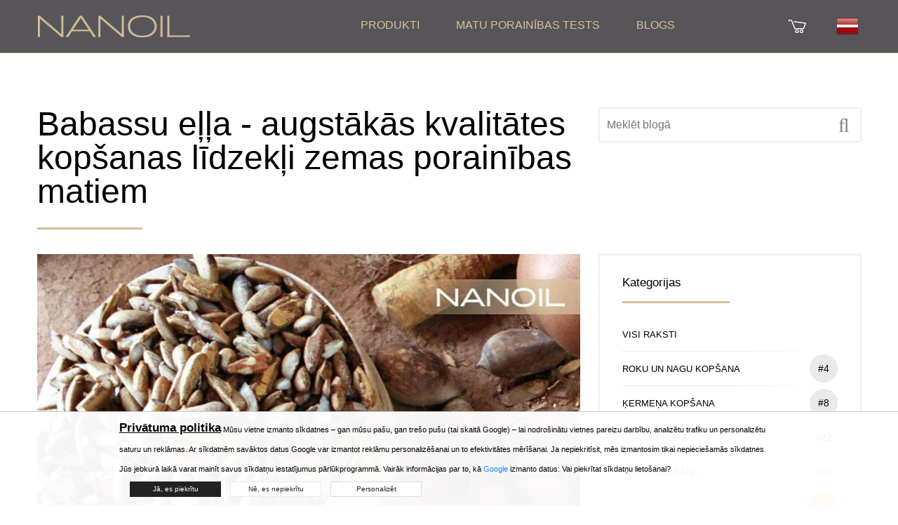

--- FILE ---
content_type: text/html; charset=UTF-8
request_url: https://nanoil.lv/blog/post/babassu-ella-augstakas-kvalitates-kopsanas-lidzekli-zemas-porainibas-matiem
body_size: 24442
content:
<!DOCTYPE html>
<html lang="lv-lv">

<head>
		<meta charset="utf-8"/>
  <meta name="csrf-token" content="8675dc03ed58d0488eac4a35577ce6c4e7a2f345367b84a5ffb6c61837124286">
	<meta http-equiv="X-UA-Compatible" content="IE=edge"/>
	<meta name="viewport" content="width=device-width, initial-scale=1"/>
	<title>Babassu eļļa - augstākās kvalitātes kopšanas līdzekļi zemas porainības matiem — Blog Nanoil Latvija</title>
	<meta name="description" content="Perfekta matu kopšana, pateicoties barības vielām tieši no Brazīlijas palmas. Babassu eļļu izmanto ādas un matu kopšanā kā mīkstinošu līdzekli."/>
			<link rel="canonical" href="https://nanoil.lv/blog/post/babassu-ella-augstakas-kvalitates-kopsanas-lidzekli-zemas-porainibas-matiem"/>
	<link rel="alternate" hreflang="bg" href="https://nanoil.bg/blog/post/maslo-ot-babasu-visokokachestvena-grizha-za-kosa-s-niska-poroznost"/><link rel="alternate" hreflang="it" href="https://nanoil.co.it/blog/post/olio-di-babassu-olio-di-altissima-qualita-per-capelli-a-bassa-porosita"/><link rel="alternate" hreflang="es-MX" href="https://nanoil.com.mx/blog/post/aceite-de-babasu-cuidado-de-alta-calidad-para-cabellos-poco-porosos"/><link rel="alternate" hreflang="uk" href="https://nanoil.com.ua/blog/post/oliya-babasu-vysokoyakisnyy-dohlyad-za-volossyam-z-nyzkoyu-porystistyu"/><link rel="alternate" hreflang="cs" href="https://nanoil.cz/blog/post/babassovy-olej-nejkvalitnejsi-pece-pro-vlasy-s-nizkou-porovitosti"/><link rel="alternate" hreflang="de" href="https://nanoil.de/blog/post/babassuoel-pflege-der-haare-mit-geringer"/><link rel="alternate" hreflang="da" href="https://nanoil.dk/blog/post/babassuoile-pleje-af-hojeste-kvalitet-til-har-med-lav-porositet"/><link rel="alternate" hreflang="et" href="https://nanoil.ee/blog/post/babassu-oli-korgeima-kvaliteediga-hooldus-madala-poorsusega-juustele"/><link rel="alternate" hreflang="es" href="https://nanoil.es/blog/post/aceite-de-babasu-cuidado-de-maxima-calidad-para-cabellos-de-baja-porosidad"/><link rel="alternate" hreflang="fi" href="https://nanoil.fi/blog/post/babassu-oljy-korkealaatuista-hoitoa-matalahuokoisille-hiuksille"/><link rel="alternate" hreflang="fr" href="https://nanoil.fr/blog/post/huile-de-babassu-soin-de-haute-qualite-pour-les-cheveux-a-faible-porosite"/><link rel="alternate" hreflang="el" href="https://nanoil.gr/blog/post/elaio-bampasou-peripoiisi-ypsilis-poiotitas-gia-mallia-chamilou-porodous"/><link rel="alternate" hreflang="hu" href="https://nanoil.hu/blog/post/babassu-olaj-a-legmagasabb-minosegu-apolas-az-alacsony-porozitasu-haj-szamara"/><link rel="alternate" hreflang="lv" href="https://nanoil.lv/blog/post/babassu-ella-augstakas-kvalitates-kopsanas-lidzekli-zemas-porainibas-matiem"/><link rel="alternate" hreflang="pt-BR" href="https://nanoil.net.br/blog/post/oleo-de-babacu-cuidado-da-mais-alta-qualidade-para-cabelos-de-baixa-porosidade"/><link rel="alternate" hreflang="nl" href="https://nanoil.nl/blog/post/babassu-olie-de-beste-kwaliteit-voor-haar-met-een-lage-porositeit"/><link rel="alternate" hreflang="no" href="https://nanoil.no/blog/post/babassuolje-beste-kvalitet-for-har-med-lav-porositet"/><link rel="alternate" hreflang="pl" href="https://nanoil.pl/blog/post/olej-babassu-pielegnacja-wlosow-niskopor"/><link rel="alternate" hreflang="pt" href="https://nanoil.pt/blog/post/oleo-de-babacu-os-melhores-cuidados-para-cabelos-pouco-porosos"/><link rel="alternate" hreflang="ro" href="https://nanoil.ro/blog/post/uleiul-de-babassu-ingrijire-de-cea-mai-buna-calitate-pentru-parul-cu-porozitate-redusa"/><link rel="alternate" hreflang="sv" href="https://nanoil.se/blog/post/babassuolja-vard-av-hogsta-kvalitet-for-har-med-lag-porositet"/><link rel="alternate" hreflang="sk" href="https://nanoil.sk/blog/post/babasovy-olej-najlepsia-starostlivost-o-vlasy-s-nizkou-porovitostou"/><link rel="alternate" hreflang="en" href="https://nanoil.us/blog/post/babassu-oil-highest-quality-care-for-low"/><link rel="alternate" hreflang="x-default" href="https://nanoil.us/blog/post/babassu-oil-highest-quality-care-for-low"/>	<meta http-equiv="content-language" content="lv-lv">
	<meta property="og:image" content="https://nanoil.lv/assets/uploads/2023/07/babassu-ella-augstakas-kvalitates-kopsanas-lidzekli-zemas-porainibas-matiem1.jpg">
	<meta property="og:type" content="website"/>
	<meta property="og:title" content="Babassu eļļa - augstākās kvalitātes kopšanas līdzekļi zemas porainības matiem — Blog Nanoil Latvija">
	<meta property="og:url" content="https://nanoil.lv/blog/post/babassu-ella-augstakas-kvalitates-kopsanas-lidzekli-zemas-porainibas-matiem">
	<meta property="og:site_name" content="Nanoil">
	<meta property="og:locale" content="lv_LV"/>
	<link rel="apple-touch-icon" sizes="76x76" href="/assets/img/favicon/apple-touch-icon.png">
	<link rel="icon" type="image/png" sizes="32x32" href="/assets/img/favicon/favicon-32x32.png">
	<link rel="icon" type="image/png" sizes="16x16" href="/assets/img/favicon/favicon-16x16.png">
	<meta name="msapplication-TileColor" content="#da532c">
	<meta name="theme-color" content="#ffffff">
	<link href="/assets/uikit/css/uikit.min.css" rel="stylesheet" type="text/css" media="all"/>
	<!-- site -->
			<link href="https://web.nanoil.store/assets/css/style.css?ver=1.0.4.5" rel="stylesheet" type="text/css" media="all"/>
		<script>
    	var blackfriday = 0;
		var baseUrl = 'nanoil.lv';
		var blokada = 0;
		var salesiteId = 240;
		var currency = 'EUR';
		var region = 'lv-lv';
		var sale_clerance = JSON.parse('[]');
		var cfg_products = JSON.parse('{"emptyCartNote":"Groz\u0101 nav pre\u010du","shipmentPrice":5,"shipmentPriceCod":7,"freeShipment":30,"last_price_notice":"Zem\u0101k\u0101 cena p\u0113d\u0113jo 30 dienu laik\u0101: ","bf_notice":"MELN\u0100 PIEKTDIENA -15% VIS\u0100 Sortiment\u0101","product_notice":"Vai v\u0113laties sa\u0146emt pazi\u0146ojumu par pieejam\u012bbu?","product_notice_email":"Atst\u0101jiet savu e-pasta adresi, un m\u0113s jums pazi\u0146osim, kad t\u0101 atkal b\u016bs p\u0101rdo\u0161an\u0101.","accept_product_notice":"J\u0101, pazi\u0146ot man","product_unavaliable":"Produkts \u012bslaic\u012bgi nav pieejams.","low":{"old_price":29,"price":29,"last_price":29,"data":{"name":"Nanoil zema porain\u012bba","product_name":"Low Porosity","menu_name":"Zema porain\u012bba","carousel_name":"Nanoil Hair Oil","inci":"","alias":"low","porosity":"L","product_uri":"\/zema-porainiba","product_img":"\/assets\/img\/products\/low\/nanoil-low-porosity","bottle_img":"\/assets\/img\/products\/low\/nanoil-low-porosity-bottle","bg_img":"","box_img":"\/assets\/img\/products\/low\/nanoil-low-porosity-box","blog_article":"","size":"big","size_order":"big"},"available":"0","alias":"low"},"med":{"old_price":29,"price":29,"last_price":29,"data":{"name":"Nanoil vid\u0113ja porain\u012bba","product_name":"Medium Porosity","menu_name":"Vid\u0113ja porain\u012bba","carousel_name":"Nanoil Hair Oil","inci":"","alias":"med","porosity":"M","product_uri":"\/videja-porainiba","product_img":"\/assets\/img\/products\/medium\/nanoil-medium-porosity","bottle_img":"\/assets\/img\/products\/medium\/nanoil-medium-porosity-bottle","bg_img":"","box_img":"\/assets\/img\/products\/medium\/nanoil-medium-porosity-box","blog_article":"","size":"big","size_order":"big"},"available":"0","alias":"medium"},"hi":{"old_price":29,"price":29,"last_price":29,"data":{"name":"Nanoil augsta porain\u012bba","product_name":"High Porosity","menu_name":"Augsta porain\u012bba","carousel_name":"Nanoil Hair Oil","inci":"","alias":"hi","porosity":"H","product_uri":"\/augsta-porainiba","product_img":"\/assets\/img\/products\/high\/nanoil-high-porosity","bottle_img":"\/assets\/img\/products\/high\/nanoil-high-porosity-bottle","bg_img":"","box_img":"\/assets\/img\/products\/high\/nanoil-high-porosity-box","blog_article":"","size":"big","size_order":"big"},"available":"0","alias":"high"},"arg":{"old_price":13,"price":13,"last_price":13,"data":{"name":"Arg\u0101na e\u013c\u013ca","product_name":"Argan Oil","menu_name":"Arg\u0101na e\u013c\u013ca","inci":"Argania Spinosa Kernel Oil","quantity":"50 ml","alias":"arg","porosity":"ARGAN","product_uri":"\/argana-ella","product_img":"\/assets\/img\/products\/argan\/nanoil-argan","bottle_img":"\/assets\/img\/products\/argan\/nanoil-argan-bottle","bg_img":"\/assets\/img\/products\/argan\/argan-bg","box_img":"\/assets\/img\/products\/argan\/nanoil-argan-box","blog_article":"\/blog\/post\/olejek-arganowy-maroka%C5%84skie-p%C5%82ynne-z%C5%82oto","size":"mini","size_order":"mini"},"available":"1","alias":"argan"},"avo":{"old_price":13,"price":13,"last_price":13,"data":{"name":"Avokado e\u013c\u013ca","product_name":"Avocado Oil","menu_name":"Avokado e\u013c\u013ca","inci":"Persea Gratissima Oil","quantity":"50 ml","alias":"avo","porosity":"AVOCADO","product_uri":"\/avokado-ella","product_img":"\/assets\/img\/products\/avocado\/nanoil-avocado","bottle_img":"\/assets\/img\/products\/avocado\/nanoil-avocado-bottle","bg_img":"\/assets\/img\/products\/avocado\/avocado-bg","box_img":"\/assets\/img\/products\/avocado\/nanoil-avocado-box","blog_article":"\/blog\/post\/multiwitamina-na-w%C5%82osy-czyli-olejek-z-aw","size":"mini","size_order":"mini"},"available":"1","alias":"avocado"},"cas":{"old_price":13,"price":13,"last_price":13,"data":{"name":"R\u012bcine\u013c\u013ca","product_name":"Castor Oil","menu_name":"R\u012bcine\u013c\u013ca","inci":"Ricinus Communis Seed Oil","quantity":"50 ml","alias":"cas","porosity":"CASTOR","product_uri":"\/ricinella","product_img":"\/assets\/img\/products\/castor\/nanoil-castor","bottle_img":"\/assets\/img\/products\/castor\/nanoil-castor-bottle","bg_img":"\/assets\/img\/products\/castor\/castor-bg","box_img":"\/assets\/img\/products\/castor\/nanoil-castor-box","blog_article":"\/blog\/post\/olejek-rycynowy-na-w%C5%82osy-nieomylny-lekar","size":"mini","size_order":"mini"},"available":"1","alias":"castor"},"joj":{"old_price":13,"price":13,"last_price":13,"data":{"name":"Jojobas e\u013c\u013ca","product_name":"Jojoba Oil","menu_name":"Jojobas e\u013c\u013ca","inci":"Simmondsia Chinensis Seed Oil","quantity":"50 ml","alias":"joj","porosity":"JOJOBA","product_uri":"\/jojobas-ella","product_img":"\/assets\/img\/products\/jojoba\/nanoil-jojoba","bottle_img":"\/assets\/img\/products\/jojoba\/nanoil-jojoba-bottle","bg_img":"\/assets\/img\/products\/jojoba\/jojoba-bg","box_img":"\/assets\/img\/products\/jojoba\/nanoil-jojoba-box","blog_article":"\/blog\/post\/olej-jojoba-niesamowite-bogactwo-sk%C5%82adni","size":"mini","size_order":"mini"},"available":"1","alias":"jojoba"},"mac":{"old_price":13,"price":13,"last_price":13,"data":{"name":"Makad\u0101mijas e\u013c\u013ca","product_name":"Macadamia Oil","menu_name":"Makad\u0101mijas e\u013c\u013ca","inci":"Macadamia Ternifolia Seed Oil","quantity":"50 ml","alias":"mac","porosity":"MACADAMIA","product_uri":"\/makadamijas-ella","product_img":"\/assets\/img\/products\/macadamia\/nanoil-macadamia","bottle_img":"\/assets\/img\/products\/macadamia\/nanoil-macadamia-bottle","bg_img":"\/assets\/img\/products\/macadamia\/macadamia-bg","box_img":"\/assets\/img\/products\/macadamia\/nanoil-macadamia-box","blog_article":"\/blog\/post\/olej-z-orzech%C3%B3w-makadamia-dla-zdrowia-w%C5%82","size":"mini","size_order":"mini"},"available":"1","alias":"macadamia"},"alm":{"old_price":13,"price":13,"last_price":13,"data":{"name":"Mande\u013cu e\u013c\u013ca","product_name":"Almond Oil","menu_name":"Mande\u013cu e\u013c\u013ca","inci":"Prunus Amygdalus Dulcis Oil","quantity":"50 ml","alias":"alm","porosity":"ALMOND","product_uri":"\/mandelu-ella","product_img":"\/assets\/img\/products\/almond\/nanoil-almond","bottle_img":"\/assets\/img\/products\/almond\/nanoil-almond-bottle","bg_img":"\/assets\/img\/products\/almond\/almond-bg","box_img":"\/assets\/img\/products\/almond\/nanoil-almond-box","blog_article":"\/blog\/post\/olej-migdalowy-na-wlosy-delikatna-pieleg","size":"mini","size_order":"mini"},"available":"1","alias":"almond"},"ret":{"old_price":22,"price":22,"last_price":22,"data":{"name":"Retinola sejas serums","product_name":"Retinol face serum","menu_name":"Retinola sejas serums","inci":"","quantity":"50 ml","alias":"ret","porosity":"RETINOL","product_uri":"\/retinola-sejas-serums","product_img":"\/assets\/img\/products\/retinol\/nanoil-retinol","bottle_img":"\/assets\/img\/products\/retinol\/nanoil-retinol-bottle","bg_img":"\/assets\/img\/products\/retinol\/retinol-bg","box_img":"\/assets\/img\/products\/retinol\/nanoil-retinol-box","blog_article":"\/blog\/post\/encyklopedia-pieknej-skory-retinol","size":"mini","size_order":"mini"},"available":"1","alias":"retinol"},"vit":{"old_price":22,"price":22,"last_price":22,"data":{"name":"C vitam\u012bna sejas serums","product_name":"Vit. C Face Serum","menu_name":"C vitam\u012bna sejas serums","inci":"","quantity":"50 ml","alias":"vit","porosity":"VITAMINC","product_uri":"\/c-vitamina-sejas-serums","product_img":"\/assets\/img\/products\/vitaminc\/nanoil-vitaminc","bottle_img":"\/assets\/img\/products\/vitaminc\/nanoil-vitaminc-bottle","bg_img":"\/assets\/img\/products\/vitaminc\/vitaminc-bg","box_img":"\/assets\/img\/products\/vitaminc\/nanoil-vitaminc-box","blog_article":"\/blog\/post\/encyklopedia-pieknej-skory-witamina-c","size":"mini","size_order":"mini"},"available":"1","alias":"vitaminc"},"hya":{"old_price":22,"price":22,"last_price":22,"data":{"name":"Hialuronsk\u0101bes sejas serums","product_name":"Hyaluronic Face Serum","menu_name":"Hialuronsk\u0101bes sejas serums","inci":"","quantity":"50 ml","alias":"hya","porosity":"HYALURONIC","product_uri":"\/hialuronskabes-sejas-serums","product_img":"\/assets\/img\/products\/hyaluronic\/nanoil-hyaluronic","bottle_img":"\/assets\/img\/products\/hyaluronic\/nanoil-hyaluronic-bottle","bg_img":"\/assets\/img\/products\/hyaluronic\/hyaluronic-bg","box_img":"\/assets\/img\/products\/hyaluronic\/nanoil-hyaluronic-box","blog_article":"\/blog\/post\/encyklopedia-pieknej-skory-kwas-hialuronowy","size":"mini","size_order":"mini"},"available":"1","alias":"hyaluronic"},"alo":{"old_price":22,"price":22,"last_price":22,"data":{"name":"Alvejas un balt\u0101s t\u0113jas sejas serums","product_name":"Aloe & White Tea Face Serum","menu_name":"Alvejas un balt\u0101s t\u0113jas sejas serums","inci":"","quantity":"50 ml","alias":"alo","porosity":"ALOE","product_uri":"\/alvejas-un-baltas-tejas-sejas-serums","product_img":"\/assets\/img\/products\/aloe\/nanoil-aloe","bottle_img":"\/assets\/img\/products\/aloe\/nanoil-aloe-bottle","bg_img":"\/assets\/img\/products\/aloe\/aloe-bg","box_img":"\/assets\/img\/products\/aloe\/nanoil-aloe-box","blog_article":"\/blog\/post\/olejek-rycynowy-na-w%C5%82osy-nieomylny-lekar","size":"mini","size_order":"mini"},"available":"1","alias":"aloe"},"ant":{"old_price":22,"price":22,"last_price":22,"data":{"name":"Serums kuperozai \u0101dai","product_name":"Anti-Redness Face Serum","menu_name":"Serums kuperozai \u0101dai","inci":"","quantity":"50 ml","alias":"ant","porosity":"ANTIREDNESS","product_uri":"\/serums-kuperozai-adai","product_img":"\/assets\/img\/products\/antiredness\/nanoil-antiredness","bottle_img":"\/assets\/img\/products\/antiredness\/nanoil-antiredness-bottle","bg_img":"\/assets\/img\/products\/antiredness\/antiredness-bg","box_img":"\/assets\/img\/products\/antiredness\/nanoil-antiredness-box","blog_article":"\/blog\/post\/olejek-rycynowy-na-w%C5%82osy-nieomylny-lekar","size":"mini","size_order":"mini"},"available":"1","alias":"antiredness"},"col":{"old_price":22,"price":22,"last_price":22,"data":{"name":"Kolag\u0113na sejas serums","product_name":"Collagen Face Serum","menu_name":"Kolag\u0113na sejas serums","inci":"","quantity":"50 ml","alias":"col","porosity":"COLLAGEN","product_uri":"\/kolagena-sejas-serums","product_img":"\/assets\/img\/products\/collagen\/nanoil-collagen","bottle_img":"\/assets\/img\/products\/collagen\/nanoil-collagen-bottle","bg_img":"\/assets\/img\/products\/collagen\/collagen-bg","box_img":"\/assets\/img\/products\/collagen\/nanoil-collagen-box","blog_article":"\/blog\/post\/olejek-rycynowy-na-w%C5%82osy-nieomylny-lekar","size":"mini","size_order":"mini"},"available":"1","alias":"collagen"},"cha":{"old_price":13,"price":13,"last_price":13,"data":{"name":"Ogles un balto m\u0101lu matu maska","product_name":"Charcoal & White Clay Hair Mask","menu_name":"Ogles un balto m\u0101lu matu maska","inci":"","quantity":"300 ml","alias":"cha","porosity":"CHARCOAL","product_uri":"\/ogles-un-balto-malu-matu-maska","product_img":"\/assets\/img\/products\/charcoal\/nanoil-charcoal","bottle_img":"\/assets\/img\/products\/charcoal\/nanoil-charcoal-bottle","bg_img":"\/assets\/img\/products\/charcoal\/charcoal-bg","box_img":"\/assets\/img\/products\/charcoal\/nanoil-charcoal-box","blog_article":"\/blog\/post\/olejek-rycynowy-na-w%C5%82osy-nieomylny-lekar","size":"mini","size_order":"mini_right"},"available":"0","alias":"charcoal"},"sil":{"old_price":13,"price":13,"last_price":13,"data":{"name":"\u0160\u0137idr\u0101 z\u012bda matu maska","product_name":"Liquid Silk Hair Mask","menu_name":"\u0160\u0137idr\u0101 z\u012bda matu maska","inci":"","quantity":"300 ml","alias":"sil","porosity":"SILK","product_uri":"\/skidra-zida-matu-maska","product_img":"\/assets\/img\/products\/silk\/nanoil-silk","bottle_img":"\/assets\/img\/products\/silk\/nanoil-silk-bottle","bg_img":"\/assets\/img\/products\/silk\/silk-bg","box_img":"\/assets\/img\/products\/silk\/nanoil-silk-box","blog_article":"\/blog\/post\/olejek-rycynowy-na-w%C5%82osy-nieomylny-lekar","size":"mini","size_order":"mini_right"},"available":"1","alias":"silk"},"alg":{"old_price":13,"price":13,"last_price":13,"data":{"name":"A\u013c\u0123u matu maska","product_name":"Algae Hair Mask","menu_name":"A\u013c\u0123u matu maska","inci":"","quantity":"300 ml","alias":"alg","porosity":"ALGAE","product_uri":"\/algu-matu-maska","product_img":"\/assets\/img\/products\/algae\/nanoil-algae","bottle_img":"\/assets\/img\/products\/algae\/nanoil-algae-bottle","bg_img":"\/assets\/img\/products\/algae\/algae-bg","box_img":"\/assets\/img\/products\/algae\/nanoil-algae-box","blog_article":"\/blog\/post\/olejek-rycynowy-na-w%C5%82osy-nieomylny-lekar","size":"mini","size_order":"mini_right"},"available":"1","alias":"algae"},"ker":{"old_price":13,"price":13,"last_price":13,"data":{"name":"Kerat\u012bna matu maska","product_name":"Keratin Hair Mask","menu_name":"Kerat\u012bna matu maska","inci":"","quantity":"300 ml","alias":"ker","porosity":"KERATIN","product_uri":"\/keratina-matu-maska","product_img":"\/assets\/img\/products\/keratin\/nanoil-keratin","bottle_img":"\/assets\/img\/products\/keratin\/nanoil-keratin-bottle","bg_img":"\/assets\/img\/products\/keratin\/keratin-bg","box_img":"\/assets\/img\/products\/keratin\/nanoil-keratin-box","blog_article":"\/blog\/post\/olejek-rycynowy-na-w%C5%82osy-nieomylny-lekar","size":"mini","size_order":"mini_right"},"available":"1","alias":"keratin"},"ahm":{"old_price":13,"price":13,"data":{"name":"Arg\u0101na matu maska","product_name":"Argan Hair Mask","menu_name":"Arg\u0101na matu maska","inci":"","quantity":"300 ml","alias":"ahm","porosity":"ARGANHM","product_uri":"\/argana-matu-maska","product_img":"\/assets\/img\/products\/arganhm\/nanoil-arganhm","bottle_img":"\/assets\/img\/products\/arganhm\/nanoil-arganhm-bottle","bg_img":"\/assets\/img\/products\/arganhm\/arganhm-bg","box_img":"\/assets\/img\/products\/arganhm\/nanoil-arganhm-box","blog_article":"\/blog\/post\/olejek-rycynowy-na-w%C5%82osy-nieomylny-lekar","size":"mini","size_order":"mini_right"},"last_price":13,"available":"1","alias":"arganhm"},"sms":{"old_price":11,"price":11,"last_price":11,"data":{"name":"Micel\u0101rais \u0161amp\u016bns ar \u0161\u0137idro z\u012bdu","product_name":"Liquid Silk Micellar Shampoo","menu_name":"Micel\u0101rais \u0161amp\u016bns ar \u0161\u0137idro z\u012bdu","inci":"","quantity":"300 ml","alias":"sms","porosity":"SILKMS","product_uri":"\/micelarais-sampuns-ar-skidro-zidu","product_img":"\/assets\/img\/products\/silkms\/nanoil-silkms","bottle_img":"\/assets\/img\/products\/silkms\/nanoil-silkms-bottle","bg_img":"\/assets\/img\/products\/silkms\/silkms-bg","box_img":"\/assets\/img\/products\/silkms\/nanoil-silkms-box","blog_article":"\/blog\/post\/olejek-rycynowy-na-w%C5%82osy-nieomylny-lekar","size":"mini","size_order":"mini"},"available":"1","alias":"silkms"},"lms":{"old_price":11,"price":11,"last_price":11,"data":{"name":"Micel\u0101rais \u0161amp\u016bns ar a\u013c\u0123\u0113m","product_name":"Algae Micellar Shampoo","menu_name":"Micel\u0101rais \u0161amp\u016bns ar a\u013c\u0123\u0113m","inci":"","quantity":"300 ml","alias":"lms","porosity":"ALGAEMS","product_uri":"\/micelarais-sampuns-ar-algem","product_img":"\/assets\/img\/products\/algaems\/nanoil-algaems","bottle_img":"\/assets\/img\/products\/algaems\/nanoil-algaems-bottle","bg_img":"\/assets\/img\/products\/algaems\/algaems-bg","box_img":"\/assets\/img\/products\/algaems\/nanoil-algaems-box","blog_article":"\/blog\/post\/olejek-rycynowy-na-w%C5%82osy-nieomylny-lekar","size":"mini","size_order":"mini"},"available":"1","alias":"algaems"},"ams":{"old_price":11,"price":11,"last_price":11,"data":{"name":"Micel\u0101rais \u0161amp\u016bns ar arg\u0101na e\u013c\u013cu","product_name":"Argan Micellar Shampoo","menu_name":"Micel\u0101rais \u0161amp\u016bns ar arg\u0101na e\u013c\u013cu","inci":"","quantity":"300 ml","alias":"ams","porosity":"ARGANMS","product_uri":"\/micelarais-sampuns-ar-argana-ellu","product_img":"\/assets\/img\/products\/arganms\/nanoil-arganms","bottle_img":"\/assets\/img\/products\/arganms\/nanoil-arganms-bottle","bg_img":"\/assets\/img\/products\/arganms\/arganms-bg","box_img":"\/assets\/img\/products\/arganms\/nanoil-arganms-box","blog_article":"\/blog\/post\/olejek-rycynowy-na-w%C5%82osy-nieomylny-lekar","size":"mini","size_order":"mini"},"available":"1","alias":"arganms"},"kms":{"old_price":11,"price":11,"last_price":11,"data":{"name":"Micel\u0101rais \u0161amp\u016bns ar kerat\u012bnu","product_name":"Keratin Micellar Shampoo","menu_name":"Micel\u0101rais \u0161amp\u016bns ar kerat\u012bnu","inci":"","quantity":"300 ml","alias":"kms","porosity":"KERATINMS","product_uri":"\/micelarais-sampuns-ar-keratinu","product_img":"\/assets\/img\/products\/keratinms\/nanoil-keratinms","bottle_img":"\/assets\/img\/products\/keratinms\/nanoil-keratinms-bottle","bg_img":"\/assets\/img\/products\/keratinms\/keratinms-bg","box_img":"\/assets\/img\/products\/keratinms\/nanoil-keratinms-box","blog_article":"\/blog\/post\/olejek-rycynowy-na-w%C5%82osy-nieomylny-lekar","size":"mini","size_order":"mini"},"available":"1","alias":"keratinms"},"shc":{"old_price":13,"price":13,"last_price":13,"data":{"name":"Matu kondicionieris ar \u0161\u0137idro z\u012bdu","product_name":"Liquid Silk Hair Conditioner","menu_name":"Matu kondicionieris ar \u0161\u0137idro z\u012bdu","inci":"","quantity":"125 ml","alias":"shc","porosity":"SILKHC","product_uri":"\/matu-kondicionieris-ar-skidro-zidu","product_img":"\/assets\/img\/products\/silkhc\/nanoil-silkhc","bottle_img":"\/assets\/img\/products\/silkhc\/nanoil-silkhc-bottle","bg_img":"\/assets\/img\/products\/silkhc\/silkhc-bg","box_img":"\/assets\/img\/products\/silkhc\/nanoil-silkhc-box","blog_article":"\/blog\/post\/olejek-rycynowy-na-w%C5%82osy-nieomylny-lekar","size":"mini","size_order":"mini"},"available":"1","alias":"silkhc"},"lhc":{"old_price":13,"price":13,"last_price":13,"data":{"name":"Matu kondicionieris ar a\u013c\u0123\u0113m","product_name":"Algae Hair Conditioner","menu_name":"Matu kondicionieris ar a\u013c\u0123\u0113m","inci":"","quantity":"125 ml","alias":"lhc","porosity":"ALGAEHC","product_uri":"\/matu-kondicionieris-ar-algem","product_img":"\/assets\/img\/products\/algaehc\/nanoil-algaehc","bottle_img":"\/assets\/img\/products\/algaehc\/nanoil-algaehc-bottle","bg_img":"\/assets\/img\/products\/algaehc\/algaehc-bg","box_img":"\/assets\/img\/products\/algaehc\/nanoil-algaehc-box","blog_article":"\/blog\/post\/olejek-rycynowy-na-w%C5%82osy-nieomylny-lekar","size":"mini","size_order":"mini"},"available":"1","alias":"algaehc"},"ahc":{"old_price":13,"price":13,"last_price":13,"data":{"name":"Matu kondicionieris ar arg\u0101nu","product_name":"Argan Hair Conditioner","menu_name":"Matu kondicionieris ar arg\u0101nu","inci":"","quantity":"125 ml","alias":"ahc","porosity":"ARGANHC","product_uri":"\/matu-kondicionieris-ar-arganu","product_img":"\/assets\/img\/products\/arganhc\/nanoil-arganhc","bottle_img":"\/assets\/img\/products\/arganhc\/nanoil-arganhc-bottle","bg_img":"\/assets\/img\/products\/arganhc\/arganhc-bg","box_img":"\/assets\/img\/products\/arganhc\/nanoil-arganhc-box","blog_article":"\/blog\/post\/olejek-rycynowy-na-w%C5%82osy-nieomylny-lekar","size":"mini","size_order":"mini"},"available":"1","alias":"arganhc"},"khc":{"old_price":13,"price":13,"last_price":13,"data":{"name":"Matu kondicionieris ar kerat\u012bnu","product_name":"Keratin Hair Conditioner","menu_name":"Matu kondicionieris ar kerat\u012bnu","inci":"","quantity":"125 ml","alias":"khc","porosity":"KERATINHC","product_uri":"\/matu-kondicionieris-ar-keratinu","product_img":"\/assets\/img\/products\/keratinhc\/nanoil-keratinhc","bottle_img":"\/assets\/img\/products\/keratinhc\/nanoil-keratinhc-bottle","bg_img":"\/assets\/img\/products\/keratinhc\/keratinhc-bg","box_img":"\/assets\/img\/products\/keratinhc\/nanoil-keratinhc-box","blog_article":"\/blog\/post\/olejek-rycynowy-na-w%C5%82osy-nieomylny-lekar","size":"mini","size_order":"mini"},"available":"1","alias":"keratinhc"},"vol":{"old_price":13,"price":13,"last_price":13,"data":{"name":"Sprejs apjom\u012bg\u0101kiem matiem","product_name":"Hair Volume Enhancer","menu_name":"Sprejs apjom\u012bg\u0101kiem matiem","inci":"","quantity":"200 ml","alias":"vol","porosity":"VOLUME","product_uri":"\/sprejs-apjomigakiem-matiem","product_img":"\/assets\/img\/products\/volume\/nanoil-volume","bottle_img":"\/assets\/img\/products\/volume\/nanoil-volume-bottle","bg_img":"\/assets\/img\/products\/volume\/volume-bg","box_img":"\/assets\/img\/products\/volume\/nanoil-volume-box","blog_article":"\/blog\/post\/olejek-rycynowy-na-w%C5%82osy-nieomylny-lekar","size":"mini","size_order":"mini"},"available":"1","alias":"volume"},"sty":{"old_price":13,"price":13,"last_price":13,"data":{"name":"Sprejs matu paklaus\u012bbai","product_name":"Hair Styling Spray","menu_name":"Sprejs matu paklaus\u012bbai","inci":"","quantity":"200 ml","alias":"sty","porosity":"STYLING","product_uri":"\/sprejs-matu-paklausibai","product_img":"\/assets\/img\/products\/styling\/nanoil-styling","bottle_img":"\/assets\/img\/products\/styling\/nanoil-styling-bottle","bg_img":"\/assets\/img\/products\/styling\/styling-bg","box_img":"\/assets\/img\/products\/styling\/nanoil-styling-box","blog_article":"\/blog\/post\/olejek-rycynowy-na-w%C5%82osy-nieomylny-lekar","size":"mini","size_order":"mini"},"available":"1","alias":"styling"},"hea":{"old_price":13,"price":13,"last_price":13,"data":{"name":"No karstuma aizsarg\u0101jo\u0161s sprejs","product_name":"Heat Protectant Spray","menu_name":"No karstuma aizsarg\u0101jo\u0161s sprejs","inci":"","quantity":"200 ml","alias":"hea","porosity":"HEAT","product_uri":"\/no-karstuma-aizsargajoss-sprejs","product_img":"\/assets\/img\/products\/heat\/nanoil-heat","bottle_img":"\/assets\/img\/products\/heat\/nanoil-heat-bottle","bg_img":"\/assets\/img\/products\/heat\/heat-bg","box_img":"\/assets\/img\/products\/heat\/nanoil-heat-box","blog_article":"\/blog\/post\/olejek-rycynowy-na-w%C5%82osy-nieomylny-lekar","size":"mini","size_order":"mini"},"available":"1","alias":"heat"}}');
		var nw_config = JSON.parse('{"id":"240","shop_active":"1","company_id":"3","image":"https:\/\/c.nanolash.com\/img\/logo\/nanoil-logo.png","countries":[{"is_default":"1","id":"114","code":"LV","is_eu":"1","shipper_retail":"1","shipper_wholesale":"1"}],"currencies":[{"is_default":"1","id":"52","code":"EUR"}],"languages":[{"is_default":"1","id":"50","code":"lv","native_title":"Latvijas"}],"products":{"low":{"id":"1","title":"Nanoil do w\u0142os\u00f3w niskoporowatych","title_en":"Nanoil Low Porosity","type":"low","available":"0","ean":"5905669547017","sku":"NO-OL-LO","inci":"Pinus Sylvestris Leaf Oil, Cocos Nucifera Oil, Argania Spinosa Kernel Oil, Ricinus Communis Seed Oil, Butyrospermum Parkii Butter, Passiflora Edulis Seed Oil, Ethylhexyl Methoxycinnamate, Tetrasodium Disuccinoyl Cystine, Propanediol, Arginine, Lactic Acid, Glycine Soya Germ Extract, Triticum Vulgare Germ Extract, Orbignya Oleifera Seed Oil, Cocos Nucifera Oil, Gardenia Tahitensis Flower Extract, Theobroma Grandiflorum Seed Butter, Panthenol, Aroma, Tocopheryl Acetate, Retinyl Palmitate, Tocopherol, Hexyl Cinnamal, Limonene, Linalool.","attributes":[],"pricelist":{"countries":[{"currencies":{"52":{"1-1":{"range_from":1,"range_to":1,"price":29,"discount":{"125":{"title":"NANOIL WYPRZEDA\u017b","code":"clerance","discount_price":17,"percentage":60,"voucher":"clerancenanoil","free_shipping":0,"priority":99,"exclusive":1,"max_quantity":0}}}}}}]}},"medium":{"id":"2","title":"Nanoil do w\u0142os\u00f3w \u015brednioporowatych","title_en":"Nanoil Medium Porosity","type":"medium","available":"0","ean":"5905669547024","sku":"NO-OL-ME","inci":"Macadamia Ternifolia Seed Oil, Argania Spinosa Kernel Oil, Sclerocarya Birrea Seed Oil, Simmondsia Chinesis Seed Oil, Passiflora Edulis Seed Oil, Cocos Nucifera Oil, Ethylhexyl Methoxycinnamate, Tetrasodium Disuccinoyl Cystine, Propanediol, Arginine, Lactic Acid, Glycine Soya Germ Extract, Triticum Vulgare Germ Extract, Aroma, Hydrolyzed Silk, Tocopheryl Acetate, Retinyl Palmitate, Tocopherol, Hexyl Cinnamal, Limonene, Linalool.","attributes":[],"pricelist":{"countries":[{"currencies":{"52":{"1-1":{"range_from":1,"range_to":1,"price":29,"discount":{"125":{"title":"NANOIL WYPRZEDA\u017b","code":"clerance","discount_price":17,"percentage":60,"voucher":"clerancenanoil","free_shipping":0,"priority":99,"exclusive":1,"max_quantity":0}}}}}}]}},"high":{"id":"3","title":"Nanoil do w\u0142os\u00f3w wysokoporowatych","title_en":"Nanoil High Porosity","type":"high","available":"0","ean":"5905669547031","sku":"NO-OL-HI","inci":"Prunus Amygdalus Dulcis Oil, Argania Spinosa Kernel Oil, Oenothera Biennis Oil, Paraffinum liquidum, Persea Gratissima Oil, Passiflora Edulis Seed Oil, Lanolin, Ethylhexyl Methoxycinnamate, Tetrasodium Disuccinoyl Cystine, Propanediol, Arginine, Lactic Acid, Glycine Soya Germ Extract, Triticum Vulgare Germ Extract, Gossypium Herbaceum Seed Oil, Panthenol, Aroma, Hydrolyzed Silk, Tocopheryl Acetate, Keratin, Hexyl Cinnamal, Limonene, Linalool.","attributes":[],"pricelist":{"countries":[{"currencies":{"52":{"1-1":{"range_from":1,"range_to":1,"price":29,"discount":{"125":{"title":"NANOIL WYPRZEDA\u017b","code":"clerance","discount_price":17,"percentage":60,"voucher":"clerancenanoil","free_shipping":0,"priority":99,"exclusive":1,"max_quantity":0}}}}}}]}},"algae":{"id":"20","title":"Nanoil maska do w\u0142os\u00f3w z algami","title_en":"Nanoil Algae Hair Mask","type":"algae","available":"1","ean":"5905669547062","sku":"NO-HM-AL","inci":"Aqua, Cetearyl Alcohol, Cetrimonium Chloride, Glycerin, Porphyra Umbilicalis Extract, Caesalpinia Spinosa Gum, Panthenol, Propylene Glycol, Silicone Quaternium-16, Undeceth-11, Butyloctanol, Undeceth-5, Parfum, Citric Acid, Methylchloroisothiazolinone, Methylisothiazolinone, Phenoxyethanol, Potassium Sorbate, Sodium Benzoate.","attributes":[],"pricelist":{"countries":[{"currencies":{"52":{"1-1":{"range_from":1,"range_to":1,"price":13,"discount":{"44":{"title":"THANKYOU - kod rabatowy za wystawienie opinii","code":"","discount_price":12,"percentage":90,"voucher":"THANKYOU","free_shipping":1,"priority":99,"exclusive":0,"max_quantity":0},"83":{"title":"Malin - 10% dla followers\u00f3w","code":"","discount_price":12,"percentage":90,"voucher":"MALIN10","free_shipping":0,"priority":50,"exclusive":0,"max_quantity":0},"79":{"title":"VALENTINA - 10% na wszystkie produkty","code":"","discount_price":12,"percentage":90,"voucher":"VALENTINA","free_shipping":0,"priority":46,"exclusive":0,"max_quantity":0},"78":{"title":"15% dla sta\u0142ego klienta","code":"","discount_price":11,"percentage":85,"voucher":"ILOVENANOIL","free_shipping":0,"priority":45,"exclusive":0,"max_quantity":0},"74":{"title":"NATHALIE15 - 15% na Nanolash i Nanoil","code":"","discount_price":11,"percentage":85,"voucher":"NATHALIE15","free_shipping":0,"priority":42,"exclusive":0,"max_quantity":0},"62":{"title":"NANO10 - z ulotki","code":"","discount_price":12,"percentage":90,"voucher":"NANO10","free_shipping":0,"priority":35,"exclusive":0,"max_quantity":0},"63":{"title":"ANNALISA 10%","code":"","discount_price":12,"percentage":90,"voucher":"ANNALISA","free_shipping":0,"priority":35,"exclusive":0,"max_quantity":0},"42":{"title":"BFF","code":"BFF","discount_price":12,"percentage":90,"voucher":"BFF","free_shipping":0,"priority":15,"exclusive":0,"max_quantity":0},"31":{"title":"ALLNANOIL","code":"","discount_price":12,"percentage":90,"voucher":"ALLNANOIL","free_shipping":0,"priority":5,"exclusive":0,"max_quantity":0},"25":{"title":"Test porowato\u015bci Nanoil","code":"","discount_price":12,"percentage":90,"voucher":"BEAUTY101","free_shipping":0,"priority":3,"exclusive":0,"max_quantity":0},"28":{"title":"IGXNANOIL","code":"","discount_price":12,"percentage":90,"voucher":"IGXNANOIL","free_shipping":1,"priority":3,"exclusive":0,"max_quantity":0},"39":{"title":"Many chat Nanoil MY2022","code":"MY2022","discount_price":10,"percentage":80,"voucher":"MY2022","free_shipping":0,"priority":0,"exclusive":1,"max_quantity":0}}}}}}]}},"arganhm":{"id":"22","title":"Nanoil maska do w\u0142os\u00f3w z arganem","title_en":"Nanoil Argan Hair Mask","type":"arganhm","available":"1","ean":"5905669547079","sku":"NO-HM-AR","inci":"Aqua, Cetearyl Alcohol, Cetrimonium Chloride, Argania Spinosa Kernel Oil, Panthenol, Propylene Glycol, Silicone Quaternium-16, Undeceth-11, Butyloctanol, Undeceth-5, Olus Oil, Tocopherol, Parfum, Citric Acid, Methylchloroisothiazolinone, Methylisothiazolinone, Phenoxyethanol, Iodopropynyl Butylcarbamate, Hexyl Cinnamal, Linalool.","attributes":[],"pricelist":{"countries":[{"currencies":{"52":{"1-1":{"range_from":1,"range_to":1,"price":13,"discount":{"125":{"title":"NANOIL WYPRZEDA\u017b","code":"clerance","discount_price":8,"percentage":60,"voucher":"clerancenanoil","free_shipping":0,"priority":99,"exclusive":1,"max_quantity":0}}}}}}]}},"keratin":{"id":"21","title":"Nanoil maska do w\u0142os\u00f3w z keratyn\u0105","title_en":"Nanoil Keratin Hair Mask","type":"keratin","available":"1","ean":"5905669547086","sku":"NO-HM-KE","inci":"Aqua, Cetearyl Alcohol, Cetrimonium Chloride, Hydrolyzed Keratin, Panthenol, Propylene Glycol, Silicone Quaternium-16, Undeceth-11, Butyloctanol, Undeceth-5, Parfum, Citric Acid, Methylchloroisothiazolinone, Methylisothiazolinone, Phenoxyethanol.","attributes":[],"pricelist":{"countries":[{"currencies":{"52":{"1-1":{"range_from":1,"range_to":1,"price":13,"discount":{"44":{"title":"THANKYOU - kod rabatowy za wystawienie opinii","code":"","discount_price":12,"percentage":90,"voucher":"THANKYOU","free_shipping":1,"priority":99,"exclusive":0,"max_quantity":0},"83":{"title":"Malin - 10% dla followers\u00f3w","code":"","discount_price":12,"percentage":90,"voucher":"MALIN10","free_shipping":0,"priority":50,"exclusive":0,"max_quantity":0},"79":{"title":"VALENTINA - 10% na wszystkie produkty","code":"","discount_price":12,"percentage":90,"voucher":"VALENTINA","free_shipping":0,"priority":46,"exclusive":0,"max_quantity":0},"78":{"title":"15% dla sta\u0142ego klienta","code":"","discount_price":11,"percentage":85,"voucher":"ILOVENANOIL","free_shipping":0,"priority":45,"exclusive":0,"max_quantity":0},"74":{"title":"NATHALIE15 - 15% na Nanolash i Nanoil","code":"","discount_price":11,"percentage":85,"voucher":"NATHALIE15","free_shipping":0,"priority":42,"exclusive":0,"max_quantity":0},"62":{"title":"NANO10 - z ulotki","code":"","discount_price":12,"percentage":90,"voucher":"NANO10","free_shipping":0,"priority":35,"exclusive":0,"max_quantity":0},"63":{"title":"ANNALISA 10%","code":"","discount_price":12,"percentage":90,"voucher":"ANNALISA","free_shipping":0,"priority":35,"exclusive":0,"max_quantity":0},"42":{"title":"BFF","code":"BFF","discount_price":12,"percentage":90,"voucher":"BFF","free_shipping":0,"priority":15,"exclusive":0,"max_quantity":0},"31":{"title":"ALLNANOIL","code":"","discount_price":12,"percentage":90,"voucher":"ALLNANOIL","free_shipping":0,"priority":5,"exclusive":0,"max_quantity":0},"25":{"title":"Test porowato\u015bci Nanoil","code":"","discount_price":12,"percentage":90,"voucher":"BEAUTY101","free_shipping":0,"priority":3,"exclusive":0,"max_quantity":0},"28":{"title":"IGXNANOIL","code":"","discount_price":12,"percentage":90,"voucher":"IGXNANOIL","free_shipping":1,"priority":3,"exclusive":0,"max_quantity":0},"39":{"title":"Many chat Nanoil MY2022","code":"MY2022","discount_price":10,"percentage":80,"voucher":"MY2022","free_shipping":0,"priority":0,"exclusive":1,"max_quantity":0}}}}}}]}},"silk":{"id":"19","title":"Nanoil maska do w\u0142os\u00f3w z p\u0142ynnym jedwabiem","title_en":"Nanoil Liquid Silk Hair Mask","type":"silk","available":"1","ean":"5905669547055","sku":"NO-HM-SI","inci":"Aqua, Cetearyl Alcohol, Cetrimonium Chloride, Hydrolyzed Silk, Panthenol, Propylene Glycol, Silicone Quaternium-16, Undeceth-11, Butyloctanol, Undeceth-5, Parfum, Citric Acid, Methylchloroisothiazolinone, Methylisothiazolinone, Imidazolidinyl Urea, Potassium Sorbate, Phenoxyethanol, Hexyl Cinnamal, Linalool.","attributes":[],"pricelist":{"countries":[{"currencies":{"52":{"1-1":{"range_from":1,"range_to":1,"price":13,"discount":{"44":{"title":"THANKYOU - kod rabatowy za wystawienie opinii","code":"","discount_price":12,"percentage":90,"voucher":"THANKYOU","free_shipping":1,"priority":99,"exclusive":0,"max_quantity":0},"83":{"title":"Malin - 10% dla followers\u00f3w","code":"","discount_price":12,"percentage":90,"voucher":"MALIN10","free_shipping":0,"priority":50,"exclusive":0,"max_quantity":0},"79":{"title":"VALENTINA - 10% na wszystkie produkty","code":"","discount_price":12,"percentage":90,"voucher":"VALENTINA","free_shipping":0,"priority":46,"exclusive":0,"max_quantity":0},"78":{"title":"15% dla sta\u0142ego klienta","code":"","discount_price":11,"percentage":85,"voucher":"ILOVENANOIL","free_shipping":0,"priority":45,"exclusive":0,"max_quantity":0},"74":{"title":"NATHALIE15 - 15% na Nanolash i Nanoil","code":"","discount_price":11,"percentage":85,"voucher":"NATHALIE15","free_shipping":0,"priority":42,"exclusive":0,"max_quantity":0},"62":{"title":"NANO10 - z ulotki","code":"","discount_price":12,"percentage":90,"voucher":"NANO10","free_shipping":0,"priority":35,"exclusive":0,"max_quantity":0},"63":{"title":"ANNALISA 10%","code":"","discount_price":12,"percentage":90,"voucher":"ANNALISA","free_shipping":0,"priority":35,"exclusive":0,"max_quantity":0},"42":{"title":"BFF","code":"BFF","discount_price":12,"percentage":90,"voucher":"BFF","free_shipping":0,"priority":15,"exclusive":0,"max_quantity":0},"31":{"title":"ALLNANOIL","code":"","discount_price":12,"percentage":90,"voucher":"ALLNANOIL","free_shipping":0,"priority":5,"exclusive":0,"max_quantity":0},"25":{"title":"Test porowato\u015bci Nanoil","code":"","discount_price":12,"percentage":90,"voucher":"BEAUTY101","free_shipping":0,"priority":3,"exclusive":0,"max_quantity":0},"28":{"title":"IGXNANOIL","code":"","discount_price":12,"percentage":90,"voucher":"IGXNANOIL","free_shipping":1,"priority":3,"exclusive":0,"max_quantity":0},"39":{"title":"Many chat Nanoil MY2022","code":"MY2022","discount_price":10,"percentage":80,"voucher":"MY2022","free_shipping":0,"priority":0,"exclusive":1,"max_quantity":0}}}}}}]}},"charcoal":{"id":"18","title":"Nanoil maska do w\u0142os\u00f3w z w\u0119glem","title_en":"Nanoil Charcoal & White Clay Hair Mask","type":"charcoal","available":"0","ean":"5905669547048","sku":"NO-HM-CH","inci":"Aqua, Cetearyl Alcohol, Cetrimonium Chloride, Silicone Quaternium-16, Undeceth-11, Butyloctanol, Undeceth-5, Charcoal Powder (Activated Carbon), Glycerin, Porphyra Umbilicalis Extract, Caesalpinia Spinosa Gum, Kaolin, Panthenol, Propylene Glycol, Polysorbate 20, PEG-20 Glyceryl Laurate, Tocopherol, Linoleic Acid, Retinyl Palmitate, Hydrolyzed Sericin, Citric Acid, Parfum, Diethylhexyl Syringylidenemalonate, Caprylic\/Capric Triglyceride, Methylchloroisothiazolinone, Methylisothiazolinone, Phenoxyethanol, Ethylhexylglycerin, Potassium Sorbate, Sodium Benzoate, Benzyl Salicylate, Limonene, Hexyl Cinnamal.","attributes":[],"pricelist":{"countries":[{"currencies":{"52":{"1-1":{"range_from":1,"range_to":1,"price":13,"discount":{"44":{"title":"THANKYOU - kod rabatowy za wystawienie opinii","code":"","discount_price":12,"percentage":90,"voucher":"THANKYOU","free_shipping":1,"priority":99,"exclusive":0,"max_quantity":0},"83":{"title":"Malin - 10% dla followers\u00f3w","code":"","discount_price":12,"percentage":90,"voucher":"MALIN10","free_shipping":0,"priority":50,"exclusive":0,"max_quantity":0},"79":{"title":"VALENTINA - 10% na wszystkie produkty","code":"","discount_price":12,"percentage":90,"voucher":"VALENTINA","free_shipping":0,"priority":46,"exclusive":0,"max_quantity":0},"78":{"title":"15% dla sta\u0142ego klienta","code":"","discount_price":11,"percentage":85,"voucher":"ILOVENANOIL","free_shipping":0,"priority":45,"exclusive":0,"max_quantity":0},"74":{"title":"NATHALIE15 - 15% na Nanolash i Nanoil","code":"","discount_price":11,"percentage":85,"voucher":"NATHALIE15","free_shipping":0,"priority":42,"exclusive":0,"max_quantity":0},"62":{"title":"NANO10 - z ulotki","code":"","discount_price":12,"percentage":90,"voucher":"NANO10","free_shipping":0,"priority":35,"exclusive":0,"max_quantity":0},"63":{"title":"ANNALISA 10%","code":"","discount_price":12,"percentage":90,"voucher":"ANNALISA","free_shipping":0,"priority":35,"exclusive":0,"max_quantity":0},"42":{"title":"BFF","code":"BFF","discount_price":12,"percentage":90,"voucher":"BFF","free_shipping":0,"priority":15,"exclusive":0,"max_quantity":0},"31":{"title":"ALLNANOIL","code":"","discount_price":12,"percentage":90,"voucher":"ALLNANOIL","free_shipping":0,"priority":5,"exclusive":0,"max_quantity":0},"25":{"title":"Test porowato\u015bci Nanoil","code":"","discount_price":12,"percentage":90,"voucher":"BEAUTY101","free_shipping":0,"priority":3,"exclusive":0,"max_quantity":0},"28":{"title":"IGXNANOIL","code":"","discount_price":12,"percentage":90,"voucher":"IGXNANOIL","free_shipping":1,"priority":3,"exclusive":0,"max_quantity":0},"39":{"title":"Many chat Nanoil MY2022","code":"MY2022","discount_price":10,"percentage":80,"voucher":"MY2022","free_shipping":0,"priority":0,"exclusive":1,"max_quantity":0}}}}}}]}},"algaems":{"id":"25","title":"Nanoil micelarny szampon z algami","title_en":"Nanoil Algae Micellar Shampoo","type":"algaems","available":"1","ean":"5905669547284","sku":"NO-MS-AL","inci":"Aqua, Sodium Laureth-2 Sulfate, Disodium Cocoamphodiacetate, PEG-7 Glyceryl Cocoate, Sodium Chloride, Parfum, Cocamide MEA, Glycerin, Porphyra Umbilicalis Extract, Caesalpinia Spinosa Gum, PEG- 40 Hydrogenated Castor Oil, Citric Acid, Polyquaternium-10, DMDM Hydantoin, Propylene Glycol, Hydrolyzed Caesalpinia, Spinosa Gum, Caesalpinia, Spinosa Gum, Hydrolyzed Sericin, Methylchloroisothiazolinone, Methylisothiazolinone, CI 42090, Sodium Sulfate.","attributes":[],"pricelist":{"countries":[{"currencies":{"52":{"1-1":{"range_from":1,"range_to":1,"price":11,"discount":{"44":{"title":"THANKYOU - kod rabatowy za wystawienie opinii","code":"","discount_price":10,"percentage":90,"voucher":"THANKYOU","free_shipping":1,"priority":99,"exclusive":0,"max_quantity":0},"83":{"title":"Malin - 10% dla followers\u00f3w","code":"","discount_price":10,"percentage":90,"voucher":"MALIN10","free_shipping":0,"priority":50,"exclusive":0,"max_quantity":0},"79":{"title":"VALENTINA - 10% na wszystkie produkty","code":"","discount_price":10,"percentage":90,"voucher":"VALENTINA","free_shipping":0,"priority":46,"exclusive":0,"max_quantity":0},"78":{"title":"15% dla sta\u0142ego klienta","code":"","discount_price":9,"percentage":85,"voucher":"ILOVENANOIL","free_shipping":0,"priority":45,"exclusive":0,"max_quantity":0},"74":{"title":"NATHALIE15 - 15% na Nanolash i Nanoil","code":"","discount_price":9,"percentage":85,"voucher":"NATHALIE15","free_shipping":0,"priority":42,"exclusive":0,"max_quantity":0},"63":{"title":"ANNALISA 10%","code":"","discount_price":10,"percentage":90,"voucher":"ANNALISA","free_shipping":0,"priority":35,"exclusive":0,"max_quantity":0},"62":{"title":"NANO10 - z ulotki","code":"","discount_price":10,"percentage":90,"voucher":"NANO10","free_shipping":0,"priority":35,"exclusive":0,"max_quantity":0},"42":{"title":"BFF","code":"BFF","discount_price":10,"percentage":90,"voucher":"BFF","free_shipping":0,"priority":15,"exclusive":0,"max_quantity":0},"31":{"title":"ALLNANOIL","code":"","discount_price":10,"percentage":90,"voucher":"ALLNANOIL","free_shipping":0,"priority":5,"exclusive":0,"max_quantity":0},"28":{"title":"IGXNANOIL","code":"","discount_price":10,"percentage":90,"voucher":"IGXNANOIL","free_shipping":1,"priority":3,"exclusive":0,"max_quantity":0},"25":{"title":"Test porowato\u015bci Nanoil","code":"","discount_price":10,"percentage":90,"voucher":"BEAUTY101","free_shipping":0,"priority":3,"exclusive":0,"max_quantity":0},"19":{"title":"ALGAE2021","code":"","discount_price":10,"percentage":90,"voucher":"ALGAE2021","free_shipping":1,"priority":1,"exclusive":0,"max_quantity":0},"39":{"title":"Many chat Nanoil MY2022","code":"MY2022","discount_price":9,"percentage":80,"voucher":"MY2022","free_shipping":0,"priority":0,"exclusive":1,"max_quantity":0}}}}}}]},"pricelist_wholesale":{"countries":[{"currencies":{"52":{"1-1":{"range_from":1,"range_to":1,"price":6,"discount":{"44":{"title":"THANKYOU - kod rabatowy za wystawienie opinii","code":"","discount_price":5,"percentage":90,"voucher":"THANKYOU","free_shipping":1,"priority":99,"exclusive":0,"max_quantity":0},"83":{"title":"Malin - 10% dla followers\u00f3w","code":"","discount_price":5,"percentage":90,"voucher":"MALIN10","free_shipping":0,"priority":50,"exclusive":0,"max_quantity":0},"79":{"title":"VALENTINA - 10% na wszystkie produkty","code":"","discount_price":5,"percentage":90,"voucher":"VALENTINA","free_shipping":0,"priority":46,"exclusive":0,"max_quantity":0},"78":{"title":"15% dla sta\u0142ego klienta","code":"","discount_price":5,"percentage":85,"voucher":"ILOVENANOIL","free_shipping":0,"priority":45,"exclusive":0,"max_quantity":0},"74":{"title":"NATHALIE15 - 15% na Nanolash i Nanoil","code":"","discount_price":5,"percentage":85,"voucher":"NATHALIE15","free_shipping":0,"priority":42,"exclusive":0,"max_quantity":0},"62":{"title":"NANO10 - z ulotki","code":"","discount_price":5,"percentage":90,"voucher":"NANO10","free_shipping":0,"priority":35,"exclusive":0,"max_quantity":0},"42":{"title":"BFF","code":"BFF","discount_price":5,"percentage":90,"voucher":"BFF","free_shipping":0,"priority":15,"exclusive":0,"max_quantity":0},"25":{"title":"Test porowato\u015bci Nanoil","code":"","discount_price":5,"percentage":90,"voucher":"BEAUTY101","free_shipping":0,"priority":3,"exclusive":0,"max_quantity":0},"28":{"title":"IGXNANOIL","code":"","discount_price":5,"percentage":90,"voucher":"IGXNANOIL","free_shipping":1,"priority":3,"exclusive":0,"max_quantity":0},"20":{"title":"NANOIL21","code":"","discount_price":5,"percentage":90,"voucher":"NANOIL21","free_shipping":1,"priority":0,"exclusive":1,"max_quantity":0}}}}}}]}},"arganms":{"id":"26","title":"Nanoil micelarny szampon z arganem","title_en":"Nanoil Argan Micellar Shampoo","type":"arganms","available":"1","ean":"5905669547291","sku":"NO-MS-AR","inci":"Aqua, Sodium Laureth Sulfate, Disodium Cocoamphodiacetate, PEG-7 Glyceryl Cocoate, Sodium Chloride, Argania Spinosa Kernel Oil, Olus Oil, Tocopherol, Hydrolyzed Sericin, Glycerin, Hydrolyzed Caesalpinia Spinosa Gum, Caesalpinia Spinosa Gum, Cocamide MEA, Polyquaternium-10, Parfum, PEG- 40 Hydrogenated Castor Oil, Citric Acid, DMDM Hydantoin, Methylchloroisothiazolinone, Methylisothiazolinone, Phenoxyethanol, Ethylhexylglycerin, Sodium Benzoate, Potassium Sorbate, Hexyl Cinnamal, Linalool, CI 15985, Sodium Sulfate.","attributes":[],"pricelist":{"countries":[{"currencies":{"52":{"1-1":{"range_from":1,"range_to":1,"price":11,"discount":{"44":{"title":"THANKYOU - kod rabatowy za wystawienie opinii","code":"","discount_price":10,"percentage":90,"voucher":"THANKYOU","free_shipping":1,"priority":99,"exclusive":0,"max_quantity":0},"125":{"title":"NANOIL WYPRZEDA\u017b","code":"clerance","discount_price":7,"percentage":60,"voucher":"clerancenanoil","free_shipping":0,"priority":99,"exclusive":1,"max_quantity":0}}}}}}]},"pricelist_wholesale":{"countries":[{"currencies":{"52":{"1-1":{"range_from":1,"range_to":1,"price":6,"discount":{"125":{"title":"NANOIL WYPRZEDA\u017b","code":"clerance","discount_price":4,"percentage":60,"voucher":"clerancenanoil","free_shipping":0,"priority":99,"exclusive":1,"max_quantity":0}}}}}}]}},"keratinms":{"id":"27","title":"Nanoil micelarny szampon z keratyn\u0105","title_en":"Nanoil Keratin Micellar Shampoo","type":"keratinms","available":"1","ean":"5905669547260","sku":"NO-MS-KE","inci":"Aqua, Sodium Laureth Sulfate, Disodium Cocoamphodiacetate, PEG-7 Glyceryl Cocoate, Sodium Chloride, Parfum, Cocamide MEA, PEG-40 Hydrogenated Castor Oil, Hydrolyzed Keratin, Citric Acid, Polyquaternium-10, DMDM Hydantoin, Cocodimonium Hydroxypropyl Hydrolyzed Keratin, Hydrolyzed Sericin, Methylchloroisothiazolinone, Methylisothiazolinone, CI 19140, Sodium Sulfate.","attributes":[],"pricelist":{"countries":[{"currencies":{"52":{"1-1":{"range_from":1,"range_to":1,"price":11,"discount":{"44":{"title":"THANKYOU - kod rabatowy za wystawienie opinii","code":"","discount_price":10,"percentage":90,"voucher":"THANKYOU","free_shipping":1,"priority":99,"exclusive":0,"max_quantity":0},"83":{"title":"Malin - 10% dla followers\u00f3w","code":"","discount_price":10,"percentage":90,"voucher":"MALIN10","free_shipping":0,"priority":50,"exclusive":0,"max_quantity":0},"79":{"title":"VALENTINA - 10% na wszystkie produkty","code":"","discount_price":10,"percentage":90,"voucher":"VALENTINA","free_shipping":0,"priority":46,"exclusive":0,"max_quantity":0},"78":{"title":"15% dla sta\u0142ego klienta","code":"","discount_price":9,"percentage":85,"voucher":"ILOVENANOIL","free_shipping":0,"priority":45,"exclusive":0,"max_quantity":0},"74":{"title":"NATHALIE15 - 15% na Nanolash i Nanoil","code":"","discount_price":9,"percentage":85,"voucher":"NATHALIE15","free_shipping":0,"priority":42,"exclusive":0,"max_quantity":0},"63":{"title":"ANNALISA 10%","code":"","discount_price":10,"percentage":90,"voucher":"ANNALISA","free_shipping":0,"priority":35,"exclusive":0,"max_quantity":0},"62":{"title":"NANO10 - z ulotki","code":"","discount_price":10,"percentage":90,"voucher":"NANO10","free_shipping":0,"priority":35,"exclusive":0,"max_quantity":0},"42":{"title":"BFF","code":"BFF","discount_price":10,"percentage":90,"voucher":"BFF","free_shipping":0,"priority":15,"exclusive":0,"max_quantity":0},"31":{"title":"ALLNANOIL","code":"","discount_price":10,"percentage":90,"voucher":"ALLNANOIL","free_shipping":0,"priority":5,"exclusive":0,"max_quantity":0},"28":{"title":"IGXNANOIL","code":"","discount_price":10,"percentage":90,"voucher":"IGXNANOIL","free_shipping":1,"priority":3,"exclusive":0,"max_quantity":0},"25":{"title":"Test porowato\u015bci Nanoil","code":"","discount_price":10,"percentage":90,"voucher":"BEAUTY101","free_shipping":0,"priority":3,"exclusive":0,"max_quantity":0},"39":{"title":"Many chat Nanoil MY2022","code":"MY2022","discount_price":9,"percentage":80,"voucher":"MY2022","free_shipping":0,"priority":0,"exclusive":1,"max_quantity":0}}}}}}]},"pricelist_wholesale":{"countries":[{"currencies":{"52":{"1-1":{"range_from":1,"range_to":1,"price":6,"discount":{"44":{"title":"THANKYOU - kod rabatowy za wystawienie opinii","code":"","discount_price":5,"percentage":90,"voucher":"THANKYOU","free_shipping":1,"priority":99,"exclusive":0,"max_quantity":0},"83":{"title":"Malin - 10% dla followers\u00f3w","code":"","discount_price":5,"percentage":90,"voucher":"MALIN10","free_shipping":0,"priority":50,"exclusive":0,"max_quantity":0},"79":{"title":"VALENTINA - 10% na wszystkie produkty","code":"","discount_price":5,"percentage":90,"voucher":"VALENTINA","free_shipping":0,"priority":46,"exclusive":0,"max_quantity":0},"78":{"title":"15% dla sta\u0142ego klienta","code":"","discount_price":5,"percentage":85,"voucher":"ILOVENANOIL","free_shipping":0,"priority":45,"exclusive":0,"max_quantity":0},"74":{"title":"NATHALIE15 - 15% na Nanolash i Nanoil","code":"","discount_price":5,"percentage":85,"voucher":"NATHALIE15","free_shipping":0,"priority":42,"exclusive":0,"max_quantity":0},"62":{"title":"NANO10 - z ulotki","code":"","discount_price":5,"percentage":90,"voucher":"NANO10","free_shipping":0,"priority":35,"exclusive":0,"max_quantity":0},"42":{"title":"BFF","code":"BFF","discount_price":5,"percentage":90,"voucher":"BFF","free_shipping":0,"priority":15,"exclusive":0,"max_quantity":0},"25":{"title":"Test porowato\u015bci Nanoil","code":"","discount_price":5,"percentage":90,"voucher":"BEAUTY101","free_shipping":0,"priority":3,"exclusive":0,"max_quantity":0},"28":{"title":"IGXNANOIL","code":"","discount_price":5,"percentage":90,"voucher":"IGXNANOIL","free_shipping":1,"priority":3,"exclusive":0,"max_quantity":0},"20":{"title":"NANOIL21","code":"","discount_price":5,"percentage":90,"voucher":"NANOIL21","free_shipping":1,"priority":0,"exclusive":1,"max_quantity":0}}}}}}]}},"silkms":{"id":"24","title":"Nanoil micelarny szampon z p\u0142ynnym jedwabiem","title_en":"Nanoil Liquid Silk Micellar Shampoo","type":"silkms","available":"1","ean":"5905669547277","sku":"NO-MS-SI","inci":"Aqua, Sodium Laureth Sulfate, Disodium Cocoamphodiacetate, PEG-7 Glyceryl Cocoate, Sodium Chloride, Hydroxypropyltrimonium Hydrolyzed Wheat Protein, Hydrolyzed Silk, Hydrolyzed Sericin, Cocamide MEA, Silicone Quaternium-16, Undeceth-11, Butyloctanol, Undeceth-5, Polyquaternium-10, Citric Acid, Parfum, PEG- 40 Hydrogenated Castor Oil,\u00a0 Methylchloroisothiazolinone, Methylisothiazolinone, Phenoxyethanol, Ethylhexylglycerin, Iodopropynyl Butylcarbamate, Imidazolidinyl Urea, Potassium Sorbate, Hexyl Cinnamal, Linalool, CI 16185, Sodium Sulfate.","attributes":[],"pricelist":{"countries":[{"currencies":{"52":{"1-1":{"range_from":1,"range_to":1,"price":11,"discount":{"44":{"title":"THANKYOU - kod rabatowy za wystawienie opinii","code":"","discount_price":10,"percentage":90,"voucher":"THANKYOU","free_shipping":1,"priority":99,"exclusive":0,"max_quantity":0},"83":{"title":"Malin - 10% dla followers\u00f3w","code":"","discount_price":10,"percentage":90,"voucher":"MALIN10","free_shipping":0,"priority":50,"exclusive":0,"max_quantity":0},"79":{"title":"VALENTINA - 10% na wszystkie produkty","code":"","discount_price":10,"percentage":90,"voucher":"VALENTINA","free_shipping":0,"priority":46,"exclusive":0,"max_quantity":0},"78":{"title":"15% dla sta\u0142ego klienta","code":"","discount_price":9,"percentage":85,"voucher":"ILOVENANOIL","free_shipping":0,"priority":45,"exclusive":0,"max_quantity":0},"74":{"title":"NATHALIE15 - 15% na Nanolash i Nanoil","code":"","discount_price":9,"percentage":85,"voucher":"NATHALIE15","free_shipping":0,"priority":42,"exclusive":0,"max_quantity":0},"62":{"title":"NANO10 - z ulotki","code":"","discount_price":10,"percentage":90,"voucher":"NANO10","free_shipping":0,"priority":35,"exclusive":0,"max_quantity":0},"63":{"title":"ANNALISA 10%","code":"","discount_price":10,"percentage":90,"voucher":"ANNALISA","free_shipping":0,"priority":35,"exclusive":0,"max_quantity":0},"42":{"title":"BFF","code":"BFF","discount_price":10,"percentage":90,"voucher":"BFF","free_shipping":0,"priority":15,"exclusive":0,"max_quantity":0},"31":{"title":"ALLNANOIL","code":"","discount_price":10,"percentage":90,"voucher":"ALLNANOIL","free_shipping":0,"priority":5,"exclusive":0,"max_quantity":0},"25":{"title":"Test porowato\u015bci Nanoil","code":"","discount_price":10,"percentage":90,"voucher":"BEAUTY101","free_shipping":0,"priority":3,"exclusive":0,"max_quantity":0},"28":{"title":"IGXNANOIL","code":"","discount_price":10,"percentage":90,"voucher":"IGXNANOIL","free_shipping":1,"priority":3,"exclusive":0,"max_quantity":0},"39":{"title":"Many chat Nanoil MY2022","code":"MY2022","discount_price":9,"percentage":80,"voucher":"MY2022","free_shipping":0,"priority":0,"exclusive":1,"max_quantity":0}}}}}}]},"pricelist_wholesale":{"countries":[{"currencies":{"52":{"1-1":{"range_from":1,"range_to":1,"price":6,"discount":{"44":{"title":"THANKYOU - kod rabatowy za wystawienie opinii","code":"","discount_price":5,"percentage":90,"voucher":"THANKYOU","free_shipping":1,"priority":99,"exclusive":0,"max_quantity":0},"83":{"title":"Malin - 10% dla followers\u00f3w","code":"","discount_price":5,"percentage":90,"voucher":"MALIN10","free_shipping":0,"priority":50,"exclusive":0,"max_quantity":0},"79":{"title":"VALENTINA - 10% na wszystkie produkty","code":"","discount_price":5,"percentage":90,"voucher":"VALENTINA","free_shipping":0,"priority":46,"exclusive":0,"max_quantity":0},"78":{"title":"15% dla sta\u0142ego klienta","code":"","discount_price":5,"percentage":85,"voucher":"ILOVENANOIL","free_shipping":0,"priority":45,"exclusive":0,"max_quantity":0},"74":{"title":"NATHALIE15 - 15% na Nanolash i Nanoil","code":"","discount_price":5,"percentage":85,"voucher":"NATHALIE15","free_shipping":0,"priority":42,"exclusive":0,"max_quantity":0},"62":{"title":"NANO10 - z ulotki","code":"","discount_price":5,"percentage":90,"voucher":"NANO10","free_shipping":0,"priority":35,"exclusive":0,"max_quantity":0},"42":{"title":"BFF","code":"BFF","discount_price":5,"percentage":90,"voucher":"BFF","free_shipping":0,"priority":15,"exclusive":0,"max_quantity":0},"25":{"title":"Test porowato\u015bci Nanoil","code":"","discount_price":5,"percentage":90,"voucher":"BEAUTY101","free_shipping":0,"priority":3,"exclusive":0,"max_quantity":0},"28":{"title":"IGXNANOIL","code":"","discount_price":5,"percentage":90,"voucher":"IGXNANOIL","free_shipping":1,"priority":3,"exclusive":0,"max_quantity":0},"20":{"title":"NANOIL21","code":"","discount_price":5,"percentage":90,"voucher":"NANOIL21","free_shipping":1,"priority":0,"exclusive":1,"max_quantity":0}}}}}}]}},"algaehc":{"id":"29","title":"Nanoil od\u017cywka do w\u0142os\u00f3w z algami","title_en":"Nanoil Algae Hair Conditioner","type":"algaehc","available":"1","ean":"5905669547239","sku":"NO-HC-AL","inci":"Aqua, Cyclopentasiloxane, Glycerin, Coceth-7, PPG-1-PEG-9 Lauryl Glycol Ether, PEG-40 Hydrogenated Castor Oil, Propylene Glycol, Phenoxyethanol, Ethylhexyglycerin, Polyquaternium-6, Panthenol, Cetrimonium Chloride, Parfum, Porphyra Umbilicalis Extract, Caesalpinia Spinosa Gum, Benzophenone-4, CI 42090, Sodium Sulfate.","attributes":[],"pricelist":{"countries":[{"currencies":{"52":{"1-1":{"range_from":1,"range_to":1,"price":13,"discount":{"44":{"title":"THANKYOU - kod rabatowy za wystawienie opinii","code":"","discount_price":12,"percentage":90,"voucher":"THANKYOU","free_shipping":1,"priority":99,"exclusive":0,"max_quantity":0},"83":{"title":"Malin - 10% dla followers\u00f3w","code":"","discount_price":12,"percentage":90,"voucher":"MALIN10","free_shipping":0,"priority":50,"exclusive":0,"max_quantity":0},"79":{"title":"VALENTINA - 10% na wszystkie produkty","code":"","discount_price":12,"percentage":90,"voucher":"VALENTINA","free_shipping":0,"priority":46,"exclusive":0,"max_quantity":0},"78":{"title":"15% dla sta\u0142ego klienta","code":"","discount_price":11,"percentage":85,"voucher":"ILOVENANOIL","free_shipping":0,"priority":45,"exclusive":0,"max_quantity":0},"74":{"title":"NATHALIE15 - 15% na Nanolash i Nanoil","code":"","discount_price":11,"percentage":85,"voucher":"NATHALIE15","free_shipping":0,"priority":42,"exclusive":0,"max_quantity":0},"63":{"title":"ANNALISA 10%","code":"","discount_price":12,"percentage":90,"voucher":"ANNALISA","free_shipping":0,"priority":35,"exclusive":0,"max_quantity":0},"62":{"title":"NANO10 - z ulotki","code":"","discount_price":12,"percentage":90,"voucher":"NANO10","free_shipping":0,"priority":35,"exclusive":0,"max_quantity":0},"42":{"title":"BFF","code":"BFF","discount_price":12,"percentage":90,"voucher":"BFF","free_shipping":0,"priority":15,"exclusive":0,"max_quantity":0},"31":{"title":"ALLNANOIL","code":"","discount_price":12,"percentage":90,"voucher":"ALLNANOIL","free_shipping":0,"priority":5,"exclusive":0,"max_quantity":0},"28":{"title":"IGXNANOIL","code":"","discount_price":12,"percentage":90,"voucher":"IGXNANOIL","free_shipping":1,"priority":3,"exclusive":0,"max_quantity":0},"25":{"title":"Test porowato\u015bci Nanoil","code":"","discount_price":12,"percentage":90,"voucher":"BEAUTY101","free_shipping":0,"priority":3,"exclusive":0,"max_quantity":0},"19":{"title":"ALGAE2021","code":"","discount_price":12,"percentage":90,"voucher":"ALGAE2021","free_shipping":1,"priority":1,"exclusive":0,"max_quantity":0},"39":{"title":"Many chat Nanoil MY2022","code":"MY2022","discount_price":10,"percentage":80,"voucher":"MY2022","free_shipping":0,"priority":0,"exclusive":1,"max_quantity":0}}}}}}]},"pricelist_wholesale":{"countries":[{"currencies":{"52":{"1-1":{"range_from":1,"range_to":1,"price":7,"discount":{"44":{"title":"THANKYOU - kod rabatowy za wystawienie opinii","code":"","discount_price":6,"percentage":90,"voucher":"THANKYOU","free_shipping":1,"priority":99,"exclusive":0,"max_quantity":0},"83":{"title":"Malin - 10% dla followers\u00f3w","code":"","discount_price":6,"percentage":90,"voucher":"MALIN10","free_shipping":0,"priority":50,"exclusive":0,"max_quantity":0},"79":{"title":"VALENTINA - 10% na wszystkie produkty","code":"","discount_price":6,"percentage":90,"voucher":"VALENTINA","free_shipping":0,"priority":46,"exclusive":0,"max_quantity":0},"78":{"title":"15% dla sta\u0142ego klienta","code":"","discount_price":6,"percentage":85,"voucher":"ILOVENANOIL","free_shipping":0,"priority":45,"exclusive":0,"max_quantity":0},"74":{"title":"NATHALIE15 - 15% na Nanolash i Nanoil","code":"","discount_price":6,"percentage":85,"voucher":"NATHALIE15","free_shipping":0,"priority":42,"exclusive":0,"max_quantity":0},"62":{"title":"NANO10 - z ulotki","code":"","discount_price":6,"percentage":90,"voucher":"NANO10","free_shipping":0,"priority":35,"exclusive":0,"max_quantity":0},"42":{"title":"BFF","code":"BFF","discount_price":6,"percentage":90,"voucher":"BFF","free_shipping":0,"priority":15,"exclusive":0,"max_quantity":0},"25":{"title":"Test porowato\u015bci Nanoil","code":"","discount_price":6,"percentage":90,"voucher":"BEAUTY101","free_shipping":0,"priority":3,"exclusive":0,"max_quantity":0},"28":{"title":"IGXNANOIL","code":"","discount_price":6,"percentage":90,"voucher":"IGXNANOIL","free_shipping":1,"priority":3,"exclusive":0,"max_quantity":0},"20":{"title":"NANOIL21","code":"","discount_price":6,"percentage":90,"voucher":"NANOIL21","free_shipping":1,"priority":0,"exclusive":1,"max_quantity":0}}}}}}]}},"arganhc":{"id":"30","title":"Nanoil od\u017cywka do w\u0142os\u00f3w z arganem","title_en":"Nanoil Argan Hair Conditioner","type":"arganhc","available":"1","ean":"5905669547253","sku":"NO-HC-AR","inci":"Aqua, Cyclopentasiloxane, Cetrimonium Chloride, Glycerin, Coceth-7, PPG-1-PEG-9 Lauryl Glycol Ether, PEG-40 Hydrogenated Castor Oil, Propylene Glycol, Argania Spinosa Kernel Oil, Olus Oil, Tocopherol, Panthenol, Polyquaternium-6, Parfum, Benzophenone-4, Phenoxyethanol, Ethylhexylglycerin, Hexyl Cinnamal, Linalool, Limonene, Alpha-Isomethyl Ionone, Citronellol, Coumarin, Hydroxycitronellal, CI 15985, Sodium Sulfate.","attributes":[],"pricelist":{"countries":[{"currencies":{"52":{"1-1":{"range_from":1,"range_to":1,"price":13,"discount":{"44":{"title":"THANKYOU - kod rabatowy za wystawienie opinii","code":"","discount_price":12,"percentage":90,"voucher":"THANKYOU","free_shipping":1,"priority":99,"exclusive":0,"max_quantity":0},"83":{"title":"Malin - 10% dla followers\u00f3w","code":"","discount_price":12,"percentage":90,"voucher":"MALIN10","free_shipping":0,"priority":50,"exclusive":0,"max_quantity":0},"79":{"title":"VALENTINA - 10% na wszystkie produkty","code":"","discount_price":12,"percentage":90,"voucher":"VALENTINA","free_shipping":0,"priority":46,"exclusive":0,"max_quantity":0},"78":{"title":"15% dla sta\u0142ego klienta","code":"","discount_price":11,"percentage":85,"voucher":"ILOVENANOIL","free_shipping":0,"priority":45,"exclusive":0,"max_quantity":0},"74":{"title":"NATHALIE15 - 15% na Nanolash i Nanoil","code":"","discount_price":11,"percentage":85,"voucher":"NATHALIE15","free_shipping":0,"priority":42,"exclusive":0,"max_quantity":0},"63":{"title":"ANNALISA 10%","code":"","discount_price":12,"percentage":90,"voucher":"ANNALISA","free_shipping":0,"priority":35,"exclusive":0,"max_quantity":0},"62":{"title":"NANO10 - z ulotki","code":"","discount_price":12,"percentage":90,"voucher":"NANO10","free_shipping":0,"priority":35,"exclusive":0,"max_quantity":0},"42":{"title":"BFF","code":"BFF","discount_price":12,"percentage":90,"voucher":"BFF","free_shipping":0,"priority":15,"exclusive":0,"max_quantity":0},"31":{"title":"ALLNANOIL","code":"","discount_price":12,"percentage":90,"voucher":"ALLNANOIL","free_shipping":0,"priority":5,"exclusive":0,"max_quantity":0},"28":{"title":"IGXNANOIL","code":"","discount_price":12,"percentage":90,"voucher":"IGXNANOIL","free_shipping":1,"priority":3,"exclusive":0,"max_quantity":0},"25":{"title":"Test porowato\u015bci Nanoil","code":"","discount_price":12,"percentage":90,"voucher":"BEAUTY101","free_shipping":0,"priority":3,"exclusive":0,"max_quantity":0},"18":{"title":"ARGAN2021","code":"","discount_price":12,"percentage":90,"voucher":"ARGAN2021","free_shipping":1,"priority":1,"exclusive":0,"max_quantity":0},"39":{"title":"Many chat Nanoil MY2022","code":"MY2022","discount_price":10,"percentage":80,"voucher":"MY2022","free_shipping":0,"priority":0,"exclusive":1,"max_quantity":0}}}}}}]},"pricelist_wholesale":{"countries":[{"currencies":{"52":{"1-1":{"range_from":1,"range_to":1,"price":7,"discount":{"44":{"title":"THANKYOU - kod rabatowy za wystawienie opinii","code":"","discount_price":6,"percentage":90,"voucher":"THANKYOU","free_shipping":1,"priority":99,"exclusive":0,"max_quantity":0},"83":{"title":"Malin - 10% dla followers\u00f3w","code":"","discount_price":6,"percentage":90,"voucher":"MALIN10","free_shipping":0,"priority":50,"exclusive":0,"max_quantity":0},"79":{"title":"VALENTINA - 10% na wszystkie produkty","code":"","discount_price":6,"percentage":90,"voucher":"VALENTINA","free_shipping":0,"priority":46,"exclusive":0,"max_quantity":0},"78":{"title":"15% dla sta\u0142ego klienta","code":"","discount_price":6,"percentage":85,"voucher":"ILOVENANOIL","free_shipping":0,"priority":45,"exclusive":0,"max_quantity":0},"74":{"title":"NATHALIE15 - 15% na Nanolash i Nanoil","code":"","discount_price":6,"percentage":85,"voucher":"NATHALIE15","free_shipping":0,"priority":42,"exclusive":0,"max_quantity":0},"62":{"title":"NANO10 - z ulotki","code":"","discount_price":6,"percentage":90,"voucher":"NANO10","free_shipping":0,"priority":35,"exclusive":0,"max_quantity":0},"42":{"title":"BFF","code":"BFF","discount_price":6,"percentage":90,"voucher":"BFF","free_shipping":0,"priority":15,"exclusive":0,"max_quantity":0},"25":{"title":"Test porowato\u015bci Nanoil","code":"","discount_price":6,"percentage":90,"voucher":"BEAUTY101","free_shipping":0,"priority":3,"exclusive":0,"max_quantity":0},"28":{"title":"IGXNANOIL","code":"","discount_price":6,"percentage":90,"voucher":"IGXNANOIL","free_shipping":1,"priority":3,"exclusive":0,"max_quantity":0},"20":{"title":"NANOIL21","code":"","discount_price":6,"percentage":90,"voucher":"NANOIL21","free_shipping":1,"priority":0,"exclusive":1,"max_quantity":0}}}}}}]}},"keratinhc":{"id":"31","title":"Nanoil od\u017cywka do w\u0142os\u00f3w z keratyn\u0105","title_en":"Nanoil Keratin Hair Conditioner","type":"keratinhc","available":"1","ean":"5905669547222","sku":"NO-HC-KE","inci":"Aqua, Cyclopentasiloxane, Cetrimonium Chloride, Glycerin, Coceth-7, PPG-1-PEG-9 Lauryl Glycol Ether, PEG-40 Hydrogenated Castor Oil, Propylene Glycol, Phenoxyethanol, Ethylhexylglycerin, Polyquaternium-6, Panthenol, Parfum, Hydrolyzed Vegetable Protein PG-Propyl Silanetriol, Cocodimonium Hydroxypropyl Hydrolyzed Keratin, Hydrolyzed Keratin, Benzophenone-4, CI 19140, Sodium Sulfate.","attributes":[],"pricelist":{"countries":[{"currencies":{"52":{"1-1":{"range_from":1,"range_to":1,"price":13,"discount":{"44":{"title":"THANKYOU - kod rabatowy za wystawienie opinii","code":"","discount_price":12,"percentage":90,"voucher":"THANKYOU","free_shipping":1,"priority":99,"exclusive":0,"max_quantity":0},"83":{"title":"Malin - 10% dla followers\u00f3w","code":"","discount_price":12,"percentage":90,"voucher":"MALIN10","free_shipping":0,"priority":50,"exclusive":0,"max_quantity":0},"79":{"title":"VALENTINA - 10% na wszystkie produkty","code":"","discount_price":12,"percentage":90,"voucher":"VALENTINA","free_shipping":0,"priority":46,"exclusive":0,"max_quantity":0},"78":{"title":"15% dla sta\u0142ego klienta","code":"","discount_price":11,"percentage":85,"voucher":"ILOVENANOIL","free_shipping":0,"priority":45,"exclusive":0,"max_quantity":0},"74":{"title":"NATHALIE15 - 15% na Nanolash i Nanoil","code":"","discount_price":11,"percentage":85,"voucher":"NATHALIE15","free_shipping":0,"priority":42,"exclusive":0,"max_quantity":0},"63":{"title":"ANNALISA 10%","code":"","discount_price":12,"percentage":90,"voucher":"ANNALISA","free_shipping":0,"priority":35,"exclusive":0,"max_quantity":0},"62":{"title":"NANO10 - z ulotki","code":"","discount_price":12,"percentage":90,"voucher":"NANO10","free_shipping":0,"priority":35,"exclusive":0,"max_quantity":0},"42":{"title":"BFF","code":"BFF","discount_price":12,"percentage":90,"voucher":"BFF","free_shipping":0,"priority":15,"exclusive":0,"max_quantity":0},"31":{"title":"ALLNANOIL","code":"","discount_price":12,"percentage":90,"voucher":"ALLNANOIL","free_shipping":0,"priority":5,"exclusive":0,"max_quantity":0},"28":{"title":"IGXNANOIL","code":"","discount_price":12,"percentage":90,"voucher":"IGXNANOIL","free_shipping":1,"priority":3,"exclusive":0,"max_quantity":0},"25":{"title":"Test porowato\u015bci Nanoil","code":"","discount_price":12,"percentage":90,"voucher":"BEAUTY101","free_shipping":0,"priority":3,"exclusive":0,"max_quantity":0},"39":{"title":"Many chat Nanoil MY2022","code":"MY2022","discount_price":10,"percentage":80,"voucher":"MY2022","free_shipping":0,"priority":0,"exclusive":1,"max_quantity":0}}}}}}]},"pricelist_wholesale":{"countries":[{"currencies":{"52":{"1-1":{"range_from":1,"range_to":1,"price":7,"discount":{"44":{"title":"THANKYOU - kod rabatowy za wystawienie opinii","code":"","discount_price":6,"percentage":90,"voucher":"THANKYOU","free_shipping":1,"priority":99,"exclusive":0,"max_quantity":0},"83":{"title":"Malin - 10% dla followers\u00f3w","code":"","discount_price":6,"percentage":90,"voucher":"MALIN10","free_shipping":0,"priority":50,"exclusive":0,"max_quantity":0},"79":{"title":"VALENTINA - 10% na wszystkie produkty","code":"","discount_price":6,"percentage":90,"voucher":"VALENTINA","free_shipping":0,"priority":46,"exclusive":0,"max_quantity":0},"78":{"title":"15% dla sta\u0142ego klienta","code":"","discount_price":6,"percentage":85,"voucher":"ILOVENANOIL","free_shipping":0,"priority":45,"exclusive":0,"max_quantity":0},"74":{"title":"NATHALIE15 - 15% na Nanolash i Nanoil","code":"","discount_price":6,"percentage":85,"voucher":"NATHALIE15","free_shipping":0,"priority":42,"exclusive":0,"max_quantity":0},"62":{"title":"NANO10 - z ulotki","code":"","discount_price":6,"percentage":90,"voucher":"NANO10","free_shipping":0,"priority":35,"exclusive":0,"max_quantity":0},"42":{"title":"BFF","code":"BFF","discount_price":6,"percentage":90,"voucher":"BFF","free_shipping":0,"priority":15,"exclusive":0,"max_quantity":0},"25":{"title":"Test porowato\u015bci Nanoil","code":"","discount_price":6,"percentage":90,"voucher":"BEAUTY101","free_shipping":0,"priority":3,"exclusive":0,"max_quantity":0},"28":{"title":"IGXNANOIL","code":"","discount_price":6,"percentage":90,"voucher":"IGXNANOIL","free_shipping":1,"priority":3,"exclusive":0,"max_quantity":0},"20":{"title":"NANOIL21","code":"","discount_price":6,"percentage":90,"voucher":"NANOIL21","free_shipping":1,"priority":0,"exclusive":1,"max_quantity":0}}}}}}]}},"silkhc":{"id":"28","title":"Nanoil od\u017cywka do w\u0142os\u00f3w z p\u0142ynnym jedwabiem","title_en":"Nanoil Liquid Silk Hair Conditioner","type":"silkhc","available":"1","ean":"5905669547246","sku":"NO-HC-SI","inci":"Aqua, Cyclopentasiloxane, Cyclohexasiloxane, Phenyl Trimethicone, Dimethiconol, Polyquaternium-16, Panthenol, Propylene Glycol, Hydrolyzed Wheat Protein, Hydrolyzed Silk, PEG-12 Dimethicone, Hydroxypropyltrimonium Hydrolyzed Wheat Protein, Lactic Acid, Cetrimonium Chloride, Parfum, Benzophenone \u2013 4, CI 16185, Benzyl Salicylate, Amyl Cinnamal, Limonene, Citronellol, Linalool, Geraniol.","attributes":[],"pricelist":{"countries":[{"currencies":{"52":{"1-1":{"range_from":1,"range_to":1,"price":13,"discount":{"44":{"title":"THANKYOU - kod rabatowy za wystawienie opinii","code":"","discount_price":12,"percentage":90,"voucher":"THANKYOU","free_shipping":1,"priority":99,"exclusive":0,"max_quantity":0},"83":{"title":"Malin - 10% dla followers\u00f3w","code":"","discount_price":12,"percentage":90,"voucher":"MALIN10","free_shipping":0,"priority":50,"exclusive":0,"max_quantity":0},"79":{"title":"VALENTINA - 10% na wszystkie produkty","code":"","discount_price":12,"percentage":90,"voucher":"VALENTINA","free_shipping":0,"priority":46,"exclusive":0,"max_quantity":0},"78":{"title":"15% dla sta\u0142ego klienta","code":"","discount_price":11,"percentage":85,"voucher":"ILOVENANOIL","free_shipping":0,"priority":45,"exclusive":0,"max_quantity":0},"74":{"title":"NATHALIE15 - 15% na Nanolash i Nanoil","code":"","discount_price":11,"percentage":85,"voucher":"NATHALIE15","free_shipping":0,"priority":42,"exclusive":0,"max_quantity":0},"62":{"title":"NANO10 - z ulotki","code":"","discount_price":12,"percentage":90,"voucher":"NANO10","free_shipping":0,"priority":35,"exclusive":0,"max_quantity":0},"63":{"title":"ANNALISA 10%","code":"","discount_price":12,"percentage":90,"voucher":"ANNALISA","free_shipping":0,"priority":35,"exclusive":0,"max_quantity":0},"42":{"title":"BFF","code":"BFF","discount_price":12,"percentage":90,"voucher":"BFF","free_shipping":0,"priority":15,"exclusive":0,"max_quantity":0},"31":{"title":"ALLNANOIL","code":"","discount_price":12,"percentage":90,"voucher":"ALLNANOIL","free_shipping":0,"priority":5,"exclusive":0,"max_quantity":0},"25":{"title":"Test porowato\u015bci Nanoil","code":"","discount_price":12,"percentage":90,"voucher":"BEAUTY101","free_shipping":0,"priority":3,"exclusive":0,"max_quantity":0},"28":{"title":"IGXNANOIL","code":"","discount_price":12,"percentage":90,"voucher":"IGXNANOIL","free_shipping":1,"priority":3,"exclusive":0,"max_quantity":0},"39":{"title":"Many chat Nanoil MY2022","code":"MY2022","discount_price":10,"percentage":80,"voucher":"MY2022","free_shipping":0,"priority":0,"exclusive":1,"max_quantity":0}}}}}}]},"pricelist_wholesale":{"countries":[{"currencies":{"52":{"1-1":{"range_from":1,"range_to":1,"price":7,"discount":{"44":{"title":"THANKYOU - kod rabatowy za wystawienie opinii","code":"","discount_price":6,"percentage":90,"voucher":"THANKYOU","free_shipping":1,"priority":99,"exclusive":0,"max_quantity":0},"83":{"title":"Malin - 10% dla followers\u00f3w","code":"","discount_price":6,"percentage":90,"voucher":"MALIN10","free_shipping":0,"priority":50,"exclusive":0,"max_quantity":0},"79":{"title":"VALENTINA - 10% na wszystkie produkty","code":"","discount_price":6,"percentage":90,"voucher":"VALENTINA","free_shipping":0,"priority":46,"exclusive":0,"max_quantity":0},"78":{"title":"15% dla sta\u0142ego klienta","code":"","discount_price":6,"percentage":85,"voucher":"ILOVENANOIL","free_shipping":0,"priority":45,"exclusive":0,"max_quantity":0},"74":{"title":"NATHALIE15 - 15% na Nanolash i Nanoil","code":"","discount_price":6,"percentage":85,"voucher":"NATHALIE15","free_shipping":0,"priority":42,"exclusive":0,"max_quantity":0},"62":{"title":"NANO10 - z ulotki","code":"","discount_price":6,"percentage":90,"voucher":"NANO10","free_shipping":0,"priority":35,"exclusive":0,"max_quantity":0},"42":{"title":"BFF","code":"BFF","discount_price":6,"percentage":90,"voucher":"BFF","free_shipping":0,"priority":15,"exclusive":0,"max_quantity":0},"25":{"title":"Test porowato\u015bci Nanoil","code":"","discount_price":6,"percentage":90,"voucher":"BEAUTY101","free_shipping":0,"priority":3,"exclusive":0,"max_quantity":0},"28":{"title":"IGXNANOIL","code":"","discount_price":6,"percentage":90,"voucher":"IGXNANOIL","free_shipping":1,"priority":3,"exclusive":0,"max_quantity":0},"20":{"title":"NANOIL21","code":"","discount_price":6,"percentage":90,"voucher":"NANOIL21","free_shipping":1,"priority":0,"exclusive":1,"max_quantity":0}}}}}}]}},"argan":{"id":"4","title":"Nanoil olejek arganowy","title_en":"Nanoil Argan Oil","type":"argan","available":"1","ean":"5905669547123","sku":"NO-OL-AR","inci":"Argania Spinosa Kernel Oil","attributes":{"type":"arg","quantity":"50"},"pricelist":{"countries":[{"currencies":{"52":{"1-1":{"range_from":1,"range_to":1,"price":13,"discount":{"44":{"title":"THANKYOU - kod rabatowy za wystawienie opinii","code":"","discount_price":12,"percentage":90,"voucher":"THANKYOU","free_shipping":1,"priority":99,"exclusive":0,"max_quantity":0},"83":{"title":"Malin - 10% dla followers\u00f3w","code":"","discount_price":12,"percentage":90,"voucher":"MALIN10","free_shipping":0,"priority":50,"exclusive":0,"max_quantity":0},"79":{"title":"VALENTINA - 10% na wszystkie produkty","code":"","discount_price":12,"percentage":90,"voucher":"VALENTINA","free_shipping":0,"priority":46,"exclusive":0,"max_quantity":0},"78":{"title":"15% dla sta\u0142ego klienta","code":"","discount_price":11,"percentage":85,"voucher":"ILOVENANOIL","free_shipping":0,"priority":45,"exclusive":0,"max_quantity":0},"74":{"title":"NATHALIE15 - 15% na Nanolash i Nanoil","code":"","discount_price":11,"percentage":85,"voucher":"NATHALIE15","free_shipping":0,"priority":42,"exclusive":0,"max_quantity":0},"62":{"title":"NANO10 - z ulotki","code":"","discount_price":12,"percentage":90,"voucher":"NANO10","free_shipping":0,"priority":35,"exclusive":0,"max_quantity":0},"63":{"title":"ANNALISA 10%","code":"","discount_price":12,"percentage":90,"voucher":"ANNALISA","free_shipping":0,"priority":35,"exclusive":0,"max_quantity":0},"42":{"title":"BFF","code":"BFF","discount_price":12,"percentage":90,"voucher":"BFF","free_shipping":0,"priority":15,"exclusive":0,"max_quantity":0},"31":{"title":"ALLNANOIL","code":"","discount_price":12,"percentage":90,"voucher":"ALLNANOIL","free_shipping":0,"priority":5,"exclusive":0,"max_quantity":0},"25":{"title":"Test porowato\u015bci Nanoil","code":"","discount_price":12,"percentage":90,"voucher":"BEAUTY101","free_shipping":0,"priority":3,"exclusive":0,"max_quantity":0},"28":{"title":"IGXNANOIL","code":"","discount_price":12,"percentage":90,"voucher":"IGXNANOIL","free_shipping":1,"priority":3,"exclusive":0,"max_quantity":0},"39":{"title":"Many chat Nanoil MY2022","code":"MY2022","discount_price":10,"percentage":80,"voucher":"MY2022","free_shipping":0,"priority":0,"exclusive":1,"max_quantity":0}}}}}}]}},"jojoba":{"id":"7","title":"Nanoil olejek jojoba","title_en":"Nanoil Jojoba Oil","type":"jojoba","available":"1","ean":"5905669547154","sku":"NO-OL-JO","inci":"Simmondsia Chinensis Seed Oil","attributes":{"type":"joj","quantity":"50"},"pricelist":{"countries":[{"currencies":{"52":{"1-1":{"range_from":1,"range_to":1,"price":13,"discount":{"44":{"title":"THANKYOU - kod rabatowy za wystawienie opinii","code":"","discount_price":12,"percentage":90,"voucher":"THANKYOU","free_shipping":1,"priority":99,"exclusive":0,"max_quantity":0},"83":{"title":"Malin - 10% dla followers\u00f3w","code":"","discount_price":12,"percentage":90,"voucher":"MALIN10","free_shipping":0,"priority":50,"exclusive":0,"max_quantity":0},"79":{"title":"VALENTINA - 10% na wszystkie produkty","code":"","discount_price":12,"percentage":90,"voucher":"VALENTINA","free_shipping":0,"priority":46,"exclusive":0,"max_quantity":0},"78":{"title":"15% dla sta\u0142ego klienta","code":"","discount_price":11,"percentage":85,"voucher":"ILOVENANOIL","free_shipping":0,"priority":45,"exclusive":0,"max_quantity":0},"74":{"title":"NATHALIE15 - 15% na Nanolash i Nanoil","code":"","discount_price":11,"percentage":85,"voucher":"NATHALIE15","free_shipping":0,"priority":42,"exclusive":0,"max_quantity":0},"62":{"title":"NANO10 - z ulotki","code":"","discount_price":12,"percentage":90,"voucher":"NANO10","free_shipping":0,"priority":35,"exclusive":0,"max_quantity":0},"63":{"title":"ANNALISA 10%","code":"","discount_price":12,"percentage":90,"voucher":"ANNALISA","free_shipping":0,"priority":35,"exclusive":0,"max_quantity":0},"42":{"title":"BFF","code":"BFF","discount_price":12,"percentage":90,"voucher":"BFF","free_shipping":0,"priority":15,"exclusive":0,"max_quantity":0},"31":{"title":"ALLNANOIL","code":"","discount_price":12,"percentage":90,"voucher":"ALLNANOIL","free_shipping":0,"priority":5,"exclusive":0,"max_quantity":0},"25":{"title":"Test porowato\u015bci Nanoil","code":"","discount_price":12,"percentage":90,"voucher":"BEAUTY101","free_shipping":0,"priority":3,"exclusive":0,"max_quantity":0},"28":{"title":"IGXNANOIL","code":"","discount_price":12,"percentage":90,"voucher":"IGXNANOIL","free_shipping":1,"priority":3,"exclusive":0,"max_quantity":0},"39":{"title":"Many chat Nanoil MY2022","code":"MY2022","discount_price":10,"percentage":80,"voucher":"MY2022","free_shipping":0,"priority":0,"exclusive":1,"max_quantity":0}}}}}}]}},"macadamia":{"id":"8","title":"Nanoil olejek makadamia","title_en":"Nanoil Macadamia Oil","type":"macadamia","available":"1","ean":"5905669547161","sku":"NO-OL-MA","inci":"Macadamia Ternifolia Seed Oil","attributes":{"type":"mak","quantity":"50"},"pricelist":{"countries":[{"currencies":{"52":{"1-1":{"range_from":1,"range_to":1,"price":13,"discount":{"44":{"title":"THANKYOU - kod rabatowy za wystawienie opinii","code":"","discount_price":12,"percentage":90,"voucher":"THANKYOU","free_shipping":1,"priority":99,"exclusive":0,"max_quantity":0},"83":{"title":"Malin - 10% dla followers\u00f3w","code":"","discount_price":12,"percentage":90,"voucher":"MALIN10","free_shipping":0,"priority":50,"exclusive":0,"max_quantity":0},"79":{"title":"VALENTINA - 10% na wszystkie produkty","code":"","discount_price":12,"percentage":90,"voucher":"VALENTINA","free_shipping":0,"priority":46,"exclusive":0,"max_quantity":0},"78":{"title":"15% dla sta\u0142ego klienta","code":"","discount_price":11,"percentage":85,"voucher":"ILOVENANOIL","free_shipping":0,"priority":45,"exclusive":0,"max_quantity":0},"74":{"title":"NATHALIE15 - 15% na Nanolash i Nanoil","code":"","discount_price":11,"percentage":85,"voucher":"NATHALIE15","free_shipping":0,"priority":42,"exclusive":0,"max_quantity":0},"62":{"title":"NANO10 - z ulotki","code":"","discount_price":12,"percentage":90,"voucher":"NANO10","free_shipping":0,"priority":35,"exclusive":0,"max_quantity":0},"63":{"title":"ANNALISA 10%","code":"","discount_price":12,"percentage":90,"voucher":"ANNALISA","free_shipping":0,"priority":35,"exclusive":0,"max_quantity":0},"42":{"title":"BFF","code":"BFF","discount_price":12,"percentage":90,"voucher":"BFF","free_shipping":0,"priority":15,"exclusive":0,"max_quantity":0},"31":{"title":"ALLNANOIL","code":"","discount_price":12,"percentage":90,"voucher":"ALLNANOIL","free_shipping":0,"priority":5,"exclusive":0,"max_quantity":0},"25":{"title":"Test porowato\u015bci Nanoil","code":"","discount_price":12,"percentage":90,"voucher":"BEAUTY101","free_shipping":0,"priority":3,"exclusive":0,"max_quantity":0},"28":{"title":"IGXNANOIL","code":"","discount_price":12,"percentage":90,"voucher":"IGXNANOIL","free_shipping":1,"priority":3,"exclusive":0,"max_quantity":0},"39":{"title":"Many chat Nanoil MY2022","code":"MY2022","discount_price":10,"percentage":80,"voucher":"MY2022","free_shipping":0,"priority":0,"exclusive":1,"max_quantity":0}}}}}}]}},"almond":{"id":"9","title":"Nanoil olejek migda\u0142owy","title_en":"Nanoil Almond Oil","type":"almond","available":"1","ean":"5905669547178","sku":"NO-OL-AL","inci":"Prunus Amygdalus Dulcis Oil","attributes":{"type":"mig","quantity":"50"},"pricelist":{"countries":[{"currencies":{"52":{"1-1":{"range_from":1,"range_to":1,"price":13,"discount":{"44":{"title":"THANKYOU - kod rabatowy za wystawienie opinii","code":"","discount_price":12,"percentage":90,"voucher":"THANKYOU","free_shipping":1,"priority":99,"exclusive":0,"max_quantity":0},"83":{"title":"Malin - 10% dla followers\u00f3w","code":"","discount_price":12,"percentage":90,"voucher":"MALIN10","free_shipping":0,"priority":50,"exclusive":0,"max_quantity":0},"79":{"title":"VALENTINA - 10% na wszystkie produkty","code":"","discount_price":12,"percentage":90,"voucher":"VALENTINA","free_shipping":0,"priority":46,"exclusive":0,"max_quantity":0},"78":{"title":"15% dla sta\u0142ego klienta","code":"","discount_price":11,"percentage":85,"voucher":"ILOVENANOIL","free_shipping":0,"priority":45,"exclusive":0,"max_quantity":0},"74":{"title":"NATHALIE15 - 15% na Nanolash i Nanoil","code":"","discount_price":11,"percentage":85,"voucher":"NATHALIE15","free_shipping":0,"priority":42,"exclusive":0,"max_quantity":0},"62":{"title":"NANO10 - z ulotki","code":"","discount_price":12,"percentage":90,"voucher":"NANO10","free_shipping":0,"priority":35,"exclusive":0,"max_quantity":0},"63":{"title":"ANNALISA 10%","code":"","discount_price":12,"percentage":90,"voucher":"ANNALISA","free_shipping":0,"priority":35,"exclusive":0,"max_quantity":0},"42":{"title":"BFF","code":"BFF","discount_price":12,"percentage":90,"voucher":"BFF","free_shipping":0,"priority":15,"exclusive":0,"max_quantity":0},"31":{"title":"ALLNANOIL","code":"","discount_price":12,"percentage":90,"voucher":"ALLNANOIL","free_shipping":0,"priority":5,"exclusive":0,"max_quantity":0},"25":{"title":"Test porowato\u015bci Nanoil","code":"","discount_price":12,"percentage":90,"voucher":"BEAUTY101","free_shipping":0,"priority":3,"exclusive":0,"max_quantity":0},"28":{"title":"IGXNANOIL","code":"","discount_price":12,"percentage":90,"voucher":"IGXNANOIL","free_shipping":1,"priority":3,"exclusive":0,"max_quantity":0},"39":{"title":"Many chat Nanoil MY2022","code":"MY2022","discount_price":10,"percentage":80,"voucher":"MY2022","free_shipping":0,"priority":0,"exclusive":1,"max_quantity":0}}}}}}]}},"castor":{"id":"6","title":"Nanoil olejek rycynowy","title_en":"Nanoil Castor Oil","type":"castor","available":"1","ean":"5905669547147","sku":"NO-OL-CA","inci":"Ricinus Communis Seed Oil","attributes":{"type":"ryc","quantity":"50"},"pricelist":{"countries":[{"currencies":{"52":{"1-1":{"range_from":1,"range_to":1,"price":13,"discount":{"44":{"title":"THANKYOU - kod rabatowy za wystawienie opinii","code":"","discount_price":12,"percentage":90,"voucher":"THANKYOU","free_shipping":1,"priority":99,"exclusive":0,"max_quantity":0},"83":{"title":"Malin - 10% dla followers\u00f3w","code":"","discount_price":12,"percentage":90,"voucher":"MALIN10","free_shipping":0,"priority":50,"exclusive":0,"max_quantity":0},"79":{"title":"VALENTINA - 10% na wszystkie produkty","code":"","discount_price":12,"percentage":90,"voucher":"VALENTINA","free_shipping":0,"priority":46,"exclusive":0,"max_quantity":0},"78":{"title":"15% dla sta\u0142ego klienta","code":"","discount_price":11,"percentage":85,"voucher":"ILOVENANOIL","free_shipping":0,"priority":45,"exclusive":0,"max_quantity":0},"74":{"title":"NATHALIE15 - 15% na Nanolash i Nanoil","code":"","discount_price":11,"percentage":85,"voucher":"NATHALIE15","free_shipping":0,"priority":42,"exclusive":0,"max_quantity":0},"62":{"title":"NANO10 - z ulotki","code":"","discount_price":12,"percentage":90,"voucher":"NANO10","free_shipping":0,"priority":35,"exclusive":0,"max_quantity":0},"63":{"title":"ANNALISA 10%","code":"","discount_price":12,"percentage":90,"voucher":"ANNALISA","free_shipping":0,"priority":35,"exclusive":0,"max_quantity":0},"42":{"title":"BFF","code":"BFF","discount_price":12,"percentage":90,"voucher":"BFF","free_shipping":0,"priority":15,"exclusive":0,"max_quantity":0},"31":{"title":"ALLNANOIL","code":"","discount_price":12,"percentage":90,"voucher":"ALLNANOIL","free_shipping":0,"priority":5,"exclusive":0,"max_quantity":0},"25":{"title":"Test porowato\u015bci Nanoil","code":"","discount_price":12,"percentage":90,"voucher":"BEAUTY101","free_shipping":0,"priority":3,"exclusive":0,"max_quantity":0},"28":{"title":"IGXNANOIL","code":"","discount_price":12,"percentage":90,"voucher":"IGXNANOIL","free_shipping":1,"priority":3,"exclusive":0,"max_quantity":0},"39":{"title":"Many chat Nanoil MY2022","code":"MY2022","discount_price":10,"percentage":80,"voucher":"MY2022","free_shipping":0,"priority":0,"exclusive":1,"max_quantity":0}}}}}}]}},"avocado":{"id":"5","title":"Nanoil olejek z awokado","title_en":"Nanoil Avocado Oil","type":"avocado","available":"1","ean":"5905669547130","sku":"NO-OL-AV","inci":"Persea Gratissima Oil","attributes":{"type":"awo","quantity":"50"},"pricelist":{"countries":[{"currencies":{"52":{"1-1":{"range_from":1,"range_to":1,"price":13,"discount":{"125":{"title":"NANOIL WYPRZEDA\u017b","code":"clerance","discount_price":8,"percentage":60,"voucher":"clerancenanoil","free_shipping":0,"priority":99,"exclusive":1,"max_quantity":0}}}}}}]}},"antiredness":{"id":"32","title":"Nanoil serum do cery naczynkowej","title_en":"Nanoil Anti-Redness Face Serum","type":"antiredness","available":"1","ean":"5905669547307","sku":"NO-FS-AN","inci":"Aqua, Biosaccharide Gum-1, Glycerin, Butylene Glycol, Tilia Cordata Wood Extract, Cupressus Sempervirens Seed Extract, Aesculus Hippocastanum (Horse Chestnut) Seed Extract, Lecithin, Propanediol, Boerhavia Diffusa Root Extract, Niacinamide Xanthan Gum, Phenoxyethanol, Ethylhexylglycerin, Sorbic Acid, Potassium Sorbate.","attributes":[],"pricelist":{"countries":[{"currencies":{"52":{"1-1":{"range_from":1,"range_to":1,"price":22,"discount":{"44":{"title":"THANKYOU - kod rabatowy za wystawienie opinii","code":"","discount_price":20,"percentage":90,"voucher":"THANKYOU","free_shipping":1,"priority":99,"exclusive":0,"max_quantity":0},"83":{"title":"Malin - 10% dla followers\u00f3w","code":"","discount_price":20,"percentage":90,"voucher":"MALIN10","free_shipping":0,"priority":50,"exclusive":0,"max_quantity":0},"79":{"title":"VALENTINA - 10% na wszystkie produkty","code":"","discount_price":20,"percentage":90,"voucher":"VALENTINA","free_shipping":0,"priority":46,"exclusive":0,"max_quantity":0},"78":{"title":"15% dla sta\u0142ego klienta","code":"","discount_price":19,"percentage":85,"voucher":"ILOVENANOIL","free_shipping":0,"priority":45,"exclusive":0,"max_quantity":0},"74":{"title":"NATHALIE15 - 15% na Nanolash i Nanoil","code":"","discount_price":19,"percentage":85,"voucher":"NATHALIE15","free_shipping":0,"priority":42,"exclusive":0,"max_quantity":0},"62":{"title":"NANO10 - z ulotki","code":"","discount_price":20,"percentage":90,"voucher":"NANO10","free_shipping":0,"priority":35,"exclusive":0,"max_quantity":0},"63":{"title":"ANNALISA 10%","code":"","discount_price":20,"percentage":90,"voucher":"ANNALISA","free_shipping":0,"priority":35,"exclusive":0,"max_quantity":0},"42":{"title":"BFF","code":"BFF","discount_price":20,"percentage":90,"voucher":"BFF","free_shipping":0,"priority":15,"exclusive":0,"max_quantity":0},"31":{"title":"ALLNANOIL","code":"","discount_price":20,"percentage":90,"voucher":"ALLNANOIL","free_shipping":0,"priority":5,"exclusive":0,"max_quantity":0},"25":{"title":"Test porowato\u015bci Nanoil","code":"","discount_price":20,"percentage":90,"voucher":"BEAUTY101","free_shipping":0,"priority":3,"exclusive":0,"max_quantity":0},"28":{"title":"IGXNANOIL","code":"","discount_price":20,"percentage":90,"voucher":"IGXNANOIL","free_shipping":1,"priority":3,"exclusive":0,"max_quantity":0},"39":{"title":"Many chat Nanoil MY2022","code":"MY2022","discount_price":18,"percentage":80,"voucher":"MY2022","free_shipping":0,"priority":0,"exclusive":1,"max_quantity":0}}}}}}]},"pricelist_wholesale":{"countries":[{"currencies":{"52":{"1-1":{"range_from":1,"range_to":1,"price":22,"discount":{"44":{"title":"THANKYOU - kod rabatowy za wystawienie opinii","code":"","discount_price":20,"percentage":90,"voucher":"THANKYOU","free_shipping":1,"priority":99,"exclusive":0,"max_quantity":0},"83":{"title":"Malin - 10% dla followers\u00f3w","code":"","discount_price":20,"percentage":90,"voucher":"MALIN10","free_shipping":0,"priority":50,"exclusive":0,"max_quantity":0},"79":{"title":"VALENTINA - 10% na wszystkie produkty","code":"","discount_price":20,"percentage":90,"voucher":"VALENTINA","free_shipping":0,"priority":46,"exclusive":0,"max_quantity":0},"78":{"title":"15% dla sta\u0142ego klienta","code":"","discount_price":19,"percentage":85,"voucher":"ILOVENANOIL","free_shipping":0,"priority":45,"exclusive":0,"max_quantity":0},"74":{"title":"NATHALIE15 - 15% na Nanolash i Nanoil","code":"","discount_price":19,"percentage":85,"voucher":"NATHALIE15","free_shipping":0,"priority":42,"exclusive":0,"max_quantity":0},"62":{"title":"NANO10 - z ulotki","code":"","discount_price":20,"percentage":90,"voucher":"NANO10","free_shipping":0,"priority":35,"exclusive":0,"max_quantity":0},"42":{"title":"BFF","code":"BFF","discount_price":20,"percentage":90,"voucher":"BFF","free_shipping":0,"priority":15,"exclusive":0,"max_quantity":0},"25":{"title":"Test porowato\u015bci Nanoil","code":"","discount_price":20,"percentage":90,"voucher":"BEAUTY101","free_shipping":0,"priority":3,"exclusive":0,"max_quantity":0},"28":{"title":"IGXNANOIL","code":"","discount_price":20,"percentage":90,"voucher":"IGXNANOIL","free_shipping":1,"priority":3,"exclusive":0,"max_quantity":0},"20":{"title":"NANOIL21","code":"","discount_price":20,"percentage":90,"voucher":"NANOIL21","free_shipping":1,"priority":0,"exclusive":1,"max_quantity":0}}}}}}]}},"aloe":{"id":"17","title":"Nanoil serum do twarzy aloes & bia\u0142a herbata","title_en":"Nanoil Aloe & White Tea Face Serum","type":"aloe","available":"1","ean":"5905669547093","sku":"NO-FS-AL","inci":"Aloe Barbadensis Leaf Juice, Camellia Sinensis Leaf Water, Aqua, Citric Acid, Xanthan Gum, Sodium Benzoate, Potassium Sorbate.","attributes":[],"pricelist":{"countries":[{"currencies":{"52":{"1-1":{"range_from":1,"range_to":1,"price":22,"discount":{"44":{"title":"THANKYOU - kod rabatowy za wystawienie opinii","code":"","discount_price":20,"percentage":90,"voucher":"THANKYOU","free_shipping":1,"priority":99,"exclusive":0,"max_quantity":0},"83":{"title":"Malin - 10% dla followers\u00f3w","code":"","discount_price":20,"percentage":90,"voucher":"MALIN10","free_shipping":0,"priority":50,"exclusive":0,"max_quantity":0},"79":{"title":"VALENTINA - 10% na wszystkie produkty","code":"","discount_price":20,"percentage":90,"voucher":"VALENTINA","free_shipping":0,"priority":46,"exclusive":0,"max_quantity":0},"78":{"title":"15% dla sta\u0142ego klienta","code":"","discount_price":19,"percentage":85,"voucher":"ILOVENANOIL","free_shipping":0,"priority":45,"exclusive":0,"max_quantity":0},"74":{"title":"NATHALIE15 - 15% na Nanolash i Nanoil","code":"","discount_price":19,"percentage":85,"voucher":"NATHALIE15","free_shipping":0,"priority":42,"exclusive":0,"max_quantity":0},"62":{"title":"NANO10 - z ulotki","code":"","discount_price":20,"percentage":90,"voucher":"NANO10","free_shipping":0,"priority":35,"exclusive":0,"max_quantity":0},"63":{"title":"ANNALISA 10%","code":"","discount_price":20,"percentage":90,"voucher":"ANNALISA","free_shipping":0,"priority":35,"exclusive":0,"max_quantity":0},"42":{"title":"BFF","code":"BFF","discount_price":20,"percentage":90,"voucher":"BFF","free_shipping":0,"priority":15,"exclusive":0,"max_quantity":0},"31":{"title":"ALLNANOIL","code":"","discount_price":20,"percentage":90,"voucher":"ALLNANOIL","free_shipping":0,"priority":5,"exclusive":0,"max_quantity":0},"25":{"title":"Test porowato\u015bci Nanoil","code":"","discount_price":20,"percentage":90,"voucher":"BEAUTY101","free_shipping":0,"priority":3,"exclusive":0,"max_quantity":0},"28":{"title":"IGXNANOIL","code":"","discount_price":20,"percentage":90,"voucher":"IGXNANOIL","free_shipping":1,"priority":3,"exclusive":0,"max_quantity":0},"39":{"title":"Many chat Nanoil MY2022","code":"MY2022","discount_price":18,"percentage":80,"voucher":"MY2022","free_shipping":0,"priority":0,"exclusive":1,"max_quantity":0}}}}}}]}},"collagen":{"id":"33","title":"Nanoil serum do twarzy z kolagenem","title_en":"Nanoil Collagen Face Serum","type":"collagen","available":"1","ean":"5905669547314","sku":"NO-FS-CO","inci":"Aqua, Hydrolyzed Collagen, Glycerin, Porphyra Umbilicalis Extract, Caesalpinia Spinosa Gum, Propylene Glycol, Hydrolyzed Caesalpinia Spinosa Gum, Di-PPG-2 Myreth-10 Adipate, Xanthan Gum Phenoxyethanol, Ethylhexylglycerin, Methylparaben, Butylparaben, Ethylparaben, Propylparaben, Sodium Benzoate, Potassium Sorbate, Gluconolactone, Phenethyl Alcohol, Caprylyl Glycol, Calcium Gluconate, Parfum.","attributes":[],"pricelist":{"countries":[{"currencies":{"52":{"1-1":{"range_from":1,"range_to":1,"price":22,"discount":{"44":{"title":"THANKYOU - kod rabatowy za wystawienie opinii","code":"","discount_price":20,"percentage":90,"voucher":"THANKYOU","free_shipping":1,"priority":99,"exclusive":0,"max_quantity":0},"83":{"title":"Malin - 10% dla followers\u00f3w","code":"","discount_price":20,"percentage":90,"voucher":"MALIN10","free_shipping":0,"priority":50,"exclusive":0,"max_quantity":0},"79":{"title":"VALENTINA - 10% na wszystkie produkty","code":"","discount_price":20,"percentage":90,"voucher":"VALENTINA","free_shipping":0,"priority":46,"exclusive":0,"max_quantity":0},"78":{"title":"15% dla sta\u0142ego klienta","code":"","discount_price":19,"percentage":85,"voucher":"ILOVENANOIL","free_shipping":0,"priority":45,"exclusive":0,"max_quantity":0},"74":{"title":"NATHALIE15 - 15% na Nanolash i Nanoil","code":"","discount_price":19,"percentage":85,"voucher":"NATHALIE15","free_shipping":0,"priority":42,"exclusive":0,"max_quantity":0},"62":{"title":"NANO10 - z ulotki","code":"","discount_price":20,"percentage":90,"voucher":"NANO10","free_shipping":0,"priority":35,"exclusive":0,"max_quantity":0},"63":{"title":"ANNALISA 10%","code":"","discount_price":20,"percentage":90,"voucher":"ANNALISA","free_shipping":0,"priority":35,"exclusive":0,"max_quantity":0},"42":{"title":"BFF","code":"BFF","discount_price":20,"percentage":90,"voucher":"BFF","free_shipping":0,"priority":15,"exclusive":0,"max_quantity":0},"31":{"title":"ALLNANOIL","code":"","discount_price":20,"percentage":90,"voucher":"ALLNANOIL","free_shipping":0,"priority":5,"exclusive":0,"max_quantity":0},"25":{"title":"Test porowato\u015bci Nanoil","code":"","discount_price":20,"percentage":90,"voucher":"BEAUTY101","free_shipping":0,"priority":3,"exclusive":0,"max_quantity":0},"28":{"title":"IGXNANOIL","code":"","discount_price":20,"percentage":90,"voucher":"IGXNANOIL","free_shipping":1,"priority":3,"exclusive":0,"max_quantity":0},"39":{"title":"Many chat Nanoil MY2022","code":"MY2022","discount_price":18,"percentage":80,"voucher":"MY2022","free_shipping":0,"priority":0,"exclusive":1,"max_quantity":0}}}}}}]},"pricelist_wholesale":{"countries":[{"currencies":{"52":{"1-1":{"range_from":1,"range_to":1,"price":22,"discount":{"44":{"title":"THANKYOU - kod rabatowy za wystawienie opinii","code":"","discount_price":20,"percentage":90,"voucher":"THANKYOU","free_shipping":1,"priority":99,"exclusive":0,"max_quantity":0},"83":{"title":"Malin - 10% dla followers\u00f3w","code":"","discount_price":20,"percentage":90,"voucher":"MALIN10","free_shipping":0,"priority":50,"exclusive":0,"max_quantity":0},"79":{"title":"VALENTINA - 10% na wszystkie produkty","code":"","discount_price":20,"percentage":90,"voucher":"VALENTINA","free_shipping":0,"priority":46,"exclusive":0,"max_quantity":0},"78":{"title":"15% dla sta\u0142ego klienta","code":"","discount_price":19,"percentage":85,"voucher":"ILOVENANOIL","free_shipping":0,"priority":45,"exclusive":0,"max_quantity":0},"74":{"title":"NATHALIE15 - 15% na Nanolash i Nanoil","code":"","discount_price":19,"percentage":85,"voucher":"NATHALIE15","free_shipping":0,"priority":42,"exclusive":0,"max_quantity":0},"62":{"title":"NANO10 - z ulotki","code":"","discount_price":20,"percentage":90,"voucher":"NANO10","free_shipping":0,"priority":35,"exclusive":0,"max_quantity":0},"42":{"title":"BFF","code":"BFF","discount_price":20,"percentage":90,"voucher":"BFF","free_shipping":0,"priority":15,"exclusive":0,"max_quantity":0},"25":{"title":"Test porowato\u015bci Nanoil","code":"","discount_price":20,"percentage":90,"voucher":"BEAUTY101","free_shipping":0,"priority":3,"exclusive":0,"max_quantity":0},"28":{"title":"IGXNANOIL","code":"","discount_price":20,"percentage":90,"voucher":"IGXNANOIL","free_shipping":1,"priority":3,"exclusive":0,"max_quantity":0},"20":{"title":"NANOIL21","code":"","discount_price":20,"percentage":90,"voucher":"NANOIL21","free_shipping":1,"priority":0,"exclusive":1,"max_quantity":0}}}}}}]}},"hyaluronic":{"id":"16","title":"Nanoil serum do twarzy z kwasem hialuronowym","title_en":"Nanoil Hyaluronic Face Serum","type":"hyaluronic","available":"1","ean":"5905669547109","sku":"NO-FS-HY","inci":"Aqua, Sodium Hyaluronate, Phenoxyethanol, Ethylhexylglycerin.","attributes":[],"pricelist":{"countries":[{"currencies":{"52":{"1-1":{"range_from":1,"range_to":1,"price":22,"discount":{"44":{"title":"THANKYOU - kod rabatowy za wystawienie opinii","code":"","discount_price":20,"percentage":90,"voucher":"THANKYOU","free_shipping":1,"priority":99,"exclusive":0,"max_quantity":0},"83":{"title":"Malin - 10% dla followers\u00f3w","code":"","discount_price":20,"percentage":90,"voucher":"MALIN10","free_shipping":0,"priority":50,"exclusive":0,"max_quantity":0},"79":{"title":"VALENTINA - 10% na wszystkie produkty","code":"","discount_price":20,"percentage":90,"voucher":"VALENTINA","free_shipping":0,"priority":46,"exclusive":0,"max_quantity":0},"78":{"title":"15% dla sta\u0142ego klienta","code":"","discount_price":19,"percentage":85,"voucher":"ILOVENANOIL","free_shipping":0,"priority":45,"exclusive":0,"max_quantity":0},"74":{"title":"NATHALIE15 - 15% na Nanolash i Nanoil","code":"","discount_price":19,"percentage":85,"voucher":"NATHALIE15","free_shipping":0,"priority":42,"exclusive":0,"max_quantity":0},"62":{"title":"NANO10 - z ulotki","code":"","discount_price":20,"percentage":90,"voucher":"NANO10","free_shipping":0,"priority":35,"exclusive":0,"max_quantity":0},"63":{"title":"ANNALISA 10%","code":"","discount_price":20,"percentage":90,"voucher":"ANNALISA","free_shipping":0,"priority":35,"exclusive":0,"max_quantity":0},"42":{"title":"BFF","code":"BFF","discount_price":20,"percentage":90,"voucher":"BFF","free_shipping":0,"priority":15,"exclusive":0,"max_quantity":0},"31":{"title":"ALLNANOIL","code":"","discount_price":20,"percentage":90,"voucher":"ALLNANOIL","free_shipping":0,"priority":5,"exclusive":0,"max_quantity":0},"25":{"title":"Test porowato\u015bci Nanoil","code":"","discount_price":20,"percentage":90,"voucher":"BEAUTY101","free_shipping":0,"priority":3,"exclusive":0,"max_quantity":0},"28":{"title":"IGXNANOIL","code":"","discount_price":20,"percentage":90,"voucher":"IGXNANOIL","free_shipping":1,"priority":3,"exclusive":0,"max_quantity":0},"39":{"title":"Many chat Nanoil MY2022","code":"MY2022","discount_price":18,"percentage":80,"voucher":"MY2022","free_shipping":0,"priority":0,"exclusive":1,"max_quantity":0}}}}}}]}},"retinol":{"id":"14","title":"Nanoil serum do twarzy z retinolem","title_en":"Nanoil Retinol Face Serum","type":"retinol","available":"1","ean":"5905669547208","sku":"NO-FS-RE","inci":"Aqua, PEG-6 Caprylic\/Capric Glycerides, Retinyl Palmitate, Propanediol, Boerhavia Diffusa Root Extract, Di-PPG-2 Myreth-1,0 Adipate, Phenoxyethanol, Ethylhexylglycerin, Xanthan Gum.","attributes":[],"pricelist":{"countries":[{"currencies":{"52":{"1-1":{"range_from":1,"range_to":1,"price":22,"discount":{"44":{"title":"THANKYOU - kod rabatowy za wystawienie opinii","code":"","discount_price":20,"percentage":90,"voucher":"THANKYOU","free_shipping":1,"priority":99,"exclusive":0,"max_quantity":0},"83":{"title":"Malin - 10% dla followers\u00f3w","code":"","discount_price":20,"percentage":90,"voucher":"MALIN10","free_shipping":0,"priority":50,"exclusive":0,"max_quantity":0},"79":{"title":"VALENTINA - 10% na wszystkie produkty","code":"","discount_price":20,"percentage":90,"voucher":"VALENTINA","free_shipping":0,"priority":46,"exclusive":0,"max_quantity":0},"78":{"title":"15% dla sta\u0142ego klienta","code":"","discount_price":19,"percentage":85,"voucher":"ILOVENANOIL","free_shipping":0,"priority":45,"exclusive":0,"max_quantity":0},"74":{"title":"NATHALIE15 - 15% na Nanolash i Nanoil","code":"","discount_price":19,"percentage":85,"voucher":"NATHALIE15","free_shipping":0,"priority":42,"exclusive":0,"max_quantity":0},"62":{"title":"NANO10 - z ulotki","code":"","discount_price":20,"percentage":90,"voucher":"NANO10","free_shipping":0,"priority":35,"exclusive":0,"max_quantity":0},"63":{"title":"ANNALISA 10%","code":"","discount_price":20,"percentage":90,"voucher":"ANNALISA","free_shipping":0,"priority":35,"exclusive":0,"max_quantity":0},"42":{"title":"BFF","code":"BFF","discount_price":20,"percentage":90,"voucher":"BFF","free_shipping":0,"priority":15,"exclusive":0,"max_quantity":0},"31":{"title":"ALLNANOIL","code":"","discount_price":20,"percentage":90,"voucher":"ALLNANOIL","free_shipping":0,"priority":5,"exclusive":0,"max_quantity":0},"25":{"title":"Test porowato\u015bci Nanoil","code":"","discount_price":20,"percentage":90,"voucher":"BEAUTY101","free_shipping":0,"priority":3,"exclusive":0,"max_quantity":0},"28":{"title":"IGXNANOIL","code":"","discount_price":20,"percentage":90,"voucher":"IGXNANOIL","free_shipping":1,"priority":3,"exclusive":0,"max_quantity":0},"39":{"title":"Many chat Nanoil MY2022","code":"MY2022","discount_price":18,"percentage":80,"voucher":"MY2022","free_shipping":0,"priority":0,"exclusive":1,"max_quantity":0}}}}}}]}},"vitaminc":{"id":"15","title":"Nanoil serum do twarzy z witamin\u0105 C","title_en":"Nanoil Vitamin C Face Serum","type":"vitaminc","available":"1","ean":"5905669547215","sku":"NO-FS-VC","inci":"Aqua, Propanediol, Boerhavia Diffusa Root Extract, Sorbitol, Sodium Citrate, 3-O-Ethyl Ascorbic Acid, Citric Acid, Phenoxyethanol, Ethylhexylglycerin, Xanthan Gum, Parfum, Disodium EDTA.","attributes":[],"pricelist":{"countries":[{"currencies":{"52":{"1-1":{"range_from":1,"range_to":1,"price":22,"discount":{"125":{"title":"NANOIL WYPRZEDA\u017b","code":"clerance","discount_price":13,"percentage":60,"voucher":"clerancenanoil","free_shipping":0,"priority":99,"exclusive":1,"max_quantity":0}}}}}}]}},"styling":{"id":"35","title":"Nanoil spray do uk\u0142adania w\u0142os\u00f3w","title_en":"Nanoil Hair Styling Spray","type":"styling","available":"1","ean":"5905669547345","sku":"NO-HS-ST","inci":"Aqua, Polyquaternium-68, Polyquaternium-6, Coceth-7, PPG-1-PEG-9 Lauryl Glycol Ether, PEG-40 Hydrogenated Castor Oil, Panthenol, Propylene Glycol, Parfum, DMDM Hydantoin, Phenoxyethanol, Ethylhexylglycerin, Hexyl Cinnamal, Linalool, Limonene, Alpha-Isomethyl Ionone, Citronellol, Coumarin, Hydroxycitronellal","attributes":[],"pricelist":{"countries":[{"currencies":{"52":{"1-1":{"range_from":1,"range_to":1,"price":13,"discount":{"125":{"title":"NANOIL WYPRZEDA\u017b","code":"clerance","discount_price":8,"percentage":60,"voucher":"clerancenanoil","free_shipping":0,"priority":99,"exclusive":1,"max_quantity":0}}}}}}]},"pricelist_wholesale":{"countries":[{"currencies":{"52":{"1-1":{"range_from":1,"range_to":1,"price":7,"discount":{"125":{"title":"NANOIL WYPRZEDA\u017b","code":"clerance","discount_price":4,"percentage":60,"voucher":"clerancenanoil","free_shipping":0,"priority":99,"exclusive":1,"max_quantity":0}}}}}}]}},"volume":{"id":"34","title":"Nanoil spray zwi\u0119kszaj\u0105cy obj\u0119to\u015b\u0107 w\u0142os\u00f3w","title_en":"Nanoil Hair Volume Enhancer","type":"volume","available":"1","ean":"5905669547338","sku":"NO-HS-VO","inci":"Aqua, Ethyltrimonium Chloride Methacrylate\/Hydrolyzed Wheat Protein Copolymer, Polyquaternium-70, Dipropylene Glycol, Polyquaternium-46, Hydrolyzed Keratin, Polysorbate-20, Panthenol, Propylene Glycol, Niacinamide, Cetrimonium Chloride, Parfum, Disodium EDTA, Phenylpropanol, Propanediol, Caprylyl Glycol, Tocopherol, Potassium Sorbate, Phenoxyethanol, Ethylhexylglycerin, Hexyl Cinnamal, Linalool, Limonene, Alpha-Isomethyl Ionone, Citronellol, Coumarin, Hydroxycitronellal","attributes":[],"pricelist":{"countries":[{"currencies":{"52":{"1-1":{"range_from":1,"range_to":1,"price":13,"discount":{"44":{"title":"THANKYOU - kod rabatowy za wystawienie opinii","code":"","discount_price":12,"percentage":90,"voucher":"THANKYOU","free_shipping":1,"priority":99,"exclusive":0,"max_quantity":0},"83":{"title":"Malin - 10% dla followers\u00f3w","code":"","discount_price":12,"percentage":90,"voucher":"MALIN10","free_shipping":0,"priority":50,"exclusive":0,"max_quantity":0},"79":{"title":"VALENTINA - 10% na wszystkie produkty","code":"","discount_price":12,"percentage":90,"voucher":"VALENTINA","free_shipping":0,"priority":46,"exclusive":0,"max_quantity":0},"78":{"title":"15% dla sta\u0142ego klienta","code":"","discount_price":11,"percentage":85,"voucher":"ILOVENANOIL","free_shipping":0,"priority":45,"exclusive":0,"max_quantity":0},"74":{"title":"NATHALIE15 - 15% na Nanolash i Nanoil","code":"","discount_price":11,"percentage":85,"voucher":"NATHALIE15","free_shipping":0,"priority":42,"exclusive":0,"max_quantity":0},"62":{"title":"NANO10 - z ulotki","code":"","discount_price":12,"percentage":90,"voucher":"NANO10","free_shipping":0,"priority":35,"exclusive":0,"max_quantity":0},"63":{"title":"ANNALISA 10%","code":"","discount_price":12,"percentage":90,"voucher":"ANNALISA","free_shipping":0,"priority":35,"exclusive":0,"max_quantity":0},"42":{"title":"BFF","code":"BFF","discount_price":12,"percentage":90,"voucher":"BFF","free_shipping":0,"priority":15,"exclusive":0,"max_quantity":0},"31":{"title":"ALLNANOIL","code":"","discount_price":12,"percentage":90,"voucher":"ALLNANOIL","free_shipping":0,"priority":5,"exclusive":0,"max_quantity":0},"25":{"title":"Test porowato\u015bci Nanoil","code":"","discount_price":12,"percentage":90,"voucher":"BEAUTY101","free_shipping":0,"priority":3,"exclusive":0,"max_quantity":0},"28":{"title":"IGXNANOIL","code":"","discount_price":12,"percentage":90,"voucher":"IGXNANOIL","free_shipping":1,"priority":3,"exclusive":0,"max_quantity":0},"39":{"title":"Many chat Nanoil MY2022","code":"MY2022","discount_price":10,"percentage":80,"voucher":"MY2022","free_shipping":0,"priority":0,"exclusive":1,"max_quantity":0}}}}}}]},"pricelist_wholesale":{"countries":[{"currencies":{"52":{"1-1":{"range_from":1,"range_to":1,"price":7,"discount":{"44":{"title":"THANKYOU - kod rabatowy za wystawienie opinii","code":"","discount_price":6,"percentage":90,"voucher":"THANKYOU","free_shipping":1,"priority":99,"exclusive":0,"max_quantity":0},"83":{"title":"Malin - 10% dla followers\u00f3w","code":"","discount_price":6,"percentage":90,"voucher":"MALIN10","free_shipping":0,"priority":50,"exclusive":0,"max_quantity":0},"79":{"title":"VALENTINA - 10% na wszystkie produkty","code":"","discount_price":6,"percentage":90,"voucher":"VALENTINA","free_shipping":0,"priority":46,"exclusive":0,"max_quantity":0},"78":{"title":"15% dla sta\u0142ego klienta","code":"","discount_price":6,"percentage":85,"voucher":"ILOVENANOIL","free_shipping":0,"priority":45,"exclusive":0,"max_quantity":0},"74":{"title":"NATHALIE15 - 15% na Nanolash i Nanoil","code":"","discount_price":6,"percentage":85,"voucher":"NATHALIE15","free_shipping":0,"priority":42,"exclusive":0,"max_quantity":0},"62":{"title":"NANO10 - z ulotki","code":"","discount_price":6,"percentage":90,"voucher":"NANO10","free_shipping":0,"priority":35,"exclusive":0,"max_quantity":0},"42":{"title":"BFF","code":"BFF","discount_price":6,"percentage":90,"voucher":"BFF","free_shipping":0,"priority":15,"exclusive":0,"max_quantity":0},"25":{"title":"Test porowato\u015bci Nanoil","code":"","discount_price":6,"percentage":90,"voucher":"BEAUTY101","free_shipping":0,"priority":3,"exclusive":0,"max_quantity":0},"28":{"title":"IGXNANOIL","code":"","discount_price":6,"percentage":90,"voucher":"IGXNANOIL","free_shipping":1,"priority":3,"exclusive":0,"max_quantity":0},"20":{"title":"NANOIL21","code":"","discount_price":6,"percentage":90,"voucher":"NANOIL21","free_shipping":1,"priority":0,"exclusive":1,"max_quantity":0}}}}}}]}},"heat":{"id":"36","title":"Nanoil termoochronny spray do w\u0142os\u00f3w","title_en":"Nanoil Heat Protectant Spray","type":"heat","available":"1","ean":"5905669547321","sku":"NO-HS-HE","inci":"Aqua, Sodium Laneth-40 Maleate\/Styrene Sulfonate Copolymer, Amodimethicone, C12-14 sec-Pareth-5, C12-14 sec-Pareth-9, Propylene Glycol, Hydrolyzed Silk, Polyquaternium-46, Acetic Acid, Decylene Glycol, Caprylyl Glycol, Cetrimonium Chloride, Parfum, Polysorbate 20, Phenylpropanol, Propanediol, Tocopherol, Potassium Sorbate, Phenoxyethanol, Ethylhexylglycerin, Imidazolidinyl Urea, Hexyl Cinnamal, Linalool, Limonene, Alpha-Isomethyl Ionone, Citronellol, Coumarin, Hydroxycitronellal","attributes":[],"pricelist":{"countries":[{"currencies":{"52":{"1-1":{"range_from":1,"range_to":1,"price":13,"discount":{"44":{"title":"THANKYOU - kod rabatowy za wystawienie opinii","code":"","discount_price":12,"percentage":90,"voucher":"THANKYOU","free_shipping":1,"priority":99,"exclusive":0,"max_quantity":0},"83":{"title":"Malin - 10% dla followers\u00f3w","code":"","discount_price":12,"percentage":90,"voucher":"MALIN10","free_shipping":0,"priority":50,"exclusive":0,"max_quantity":0},"79":{"title":"VALENTINA - 10% na wszystkie produkty","code":"","discount_price":12,"percentage":90,"voucher":"VALENTINA","free_shipping":0,"priority":46,"exclusive":0,"max_quantity":0},"78":{"title":"15% dla sta\u0142ego klienta","code":"","discount_price":11,"percentage":85,"voucher":"ILOVENANOIL","free_shipping":0,"priority":45,"exclusive":0,"max_quantity":0},"74":{"title":"NATHALIE15 - 15% na Nanolash i Nanoil","code":"","discount_price":11,"percentage":85,"voucher":"NATHALIE15","free_shipping":0,"priority":42,"exclusive":0,"max_quantity":0},"62":{"title":"NANO10 - z ulotki","code":"","discount_price":12,"percentage":90,"voucher":"NANO10","free_shipping":0,"priority":35,"exclusive":0,"max_quantity":0},"63":{"title":"ANNALISA 10%","code":"","discount_price":12,"percentage":90,"voucher":"ANNALISA","free_shipping":0,"priority":35,"exclusive":0,"max_quantity":0},"42":{"title":"BFF","code":"BFF","discount_price":12,"percentage":90,"voucher":"BFF","free_shipping":0,"priority":15,"exclusive":0,"max_quantity":0},"31":{"title":"ALLNANOIL","code":"","discount_price":12,"percentage":90,"voucher":"ALLNANOIL","free_shipping":0,"priority":5,"exclusive":0,"max_quantity":0},"25":{"title":"Test porowato\u015bci Nanoil","code":"","discount_price":12,"percentage":90,"voucher":"BEAUTY101","free_shipping":0,"priority":3,"exclusive":0,"max_quantity":0},"28":{"title":"IGXNANOIL","code":"","discount_price":12,"percentage":90,"voucher":"IGXNANOIL","free_shipping":1,"priority":3,"exclusive":0,"max_quantity":0},"39":{"title":"Many chat Nanoil MY2022","code":"MY2022","discount_price":10,"percentage":80,"voucher":"MY2022","free_shipping":0,"priority":0,"exclusive":1,"max_quantity":0}}}}}}]},"pricelist_wholesale":{"countries":[{"currencies":{"52":{"1-1":{"range_from":1,"range_to":1,"price":7,"discount":{"44":{"title":"THANKYOU - kod rabatowy za wystawienie opinii","code":"","discount_price":6,"percentage":90,"voucher":"THANKYOU","free_shipping":1,"priority":99,"exclusive":0,"max_quantity":0},"83":{"title":"Malin - 10% dla followers\u00f3w","code":"","discount_price":6,"percentage":90,"voucher":"MALIN10","free_shipping":0,"priority":50,"exclusive":0,"max_quantity":0},"79":{"title":"VALENTINA - 10% na wszystkie produkty","code":"","discount_price":6,"percentage":90,"voucher":"VALENTINA","free_shipping":0,"priority":46,"exclusive":0,"max_quantity":0},"78":{"title":"15% dla sta\u0142ego klienta","code":"","discount_price":6,"percentage":85,"voucher":"ILOVENANOIL","free_shipping":0,"priority":45,"exclusive":0,"max_quantity":0},"74":{"title":"NATHALIE15 - 15% na Nanolash i Nanoil","code":"","discount_price":6,"percentage":85,"voucher":"NATHALIE15","free_shipping":0,"priority":42,"exclusive":0,"max_quantity":0},"62":{"title":"NANO10 - z ulotki","code":"","discount_price":6,"percentage":90,"voucher":"NANO10","free_shipping":0,"priority":35,"exclusive":0,"max_quantity":0},"42":{"title":"BFF","code":"BFF","discount_price":6,"percentage":90,"voucher":"BFF","free_shipping":0,"priority":15,"exclusive":0,"max_quantity":0},"25":{"title":"Test porowato\u015bci Nanoil","code":"","discount_price":6,"percentage":90,"voucher":"BEAUTY101","free_shipping":0,"priority":3,"exclusive":0,"max_quantity":0},"28":{"title":"IGXNANOIL","code":"","discount_price":6,"percentage":90,"voucher":"IGXNANOIL","free_shipping":1,"priority":3,"exclusive":0,"max_quantity":0},"20":{"title":"NANOIL21","code":"","discount_price":6,"percentage":90,"voucher":"NANOIL21","free_shipping":1,"priority":0,"exclusive":1,"max_quantity":0}}}}}}]}}},"delivery":{"retail":[{"currency_id":0,"country_id":0,"shipper_id":0,"price":5,"free_from":30,"cod_price":2,"cod_free_from":30,"cod_total":7}],"wholesale":[{"currency_id":0,"country_id":0,"shipper_id":0,"price":0,"free_from":0,"cod_price":0,"cod_free_from":0,"cod_total":0}]},"payment_methods":{"1":{"id":"1","title":"C.O.D","slug":"cod","type":1,"alternative":1,"image":"https:\/\/c.nanolash.com\/img\/payments\/cod.svg","countries":[{"code":null,"currencies":{"52":{"code":"EUR","price":7,"discount_from":0,"discount_price":0,"free_from":30}}}]},"4":{"id":"4","title":"PayPal","slug":"paypal","type":2,"alternative":1,"image":"https:\/\/c.nanolash.com\/img\/payments\/paypal.svg","countries":[{"code":null,"currencies":{"52":{"code":"EUR","price":5,"discount_from":0,"discount_price":0,"free_from":30}}}]},"12":{"id":"12","title":"Google Pay","slug":"googlepay","type":2,"alternative":1,"image":"https:\/\/c.nanolash.com\/img\/payments\/google-pay.svg","countries":[{"code":null,"currencies":{"52":{"code":"EUR","price":5,"discount_from":0,"discount_price":0,"free_from":30}}}]},"13":{"id":"13","title":"Apple Pay","slug":"applepay","type":2,"alternative":1,"image":"https:\/\/c.nanolash.com\/img\/payments\/apple-pay.svg","countries":[{"code":null,"currencies":{"52":{"code":"EUR","price":5,"discount_from":0,"discount_price":0,"free_from":30}}}]},"16":{"id":"16","title":"Stripe","slug":"stripe","type":2,"alternative":0,"image":"https:\/\/c.nanolash.com\/img\/payments\/credit-card.svg","countries":[{"code":null,"currencies":{"52":{"code":"EUR","price":5,"discount_from":0,"discount_price":0,"free_from":30}}}]},"25":{"id":"25","title":"PayPal SK","slug":"paypal","type":2,"alternative":1,"image":"https:\/\/c.nanolash.com\/img\/payments\/paypal.svg","countries":[{"code":null,"currencies":{"52":{"code":"EUR","price":5,"discount_from":0,"discount_price":0,"free_from":30}}}]},"133":{"id":"133","title":"PayPal Card","slug":"paypal","type":2,"alternative":1,"image":"https:\/\/c.nanolash.com\/img\/payments\/credit-card.svg","countries":[{"code":null,"currencies":{"52":{"code":"EUR","price":5,"discount_from":0,"discount_price":0,"free_from":30}}}]},"22":{"id":"22","title":"Klarna","slug":"klarna","type":2,"alternative":1,"image":"https:\/\/c.nanolash.com\/img\/payments\/klarna.svg","countries":[{"code":null,"currencies":{"52":{"code":"EUR","price":5,"discount_from":0,"discount_price":0,"free_from":30}}}]}},"payment_methods_mass":[],"shipper_prices":{"114":{"price_original":37.25,"price_final":10,"tax_retail":0,"tax_mass":0,"shipper_retail":"UPS","shipper_mass":"UPS","service_title":"Standard","service_code":"ST"}},"packets":{"4":{"id":"4","title":"Nanoil Algae Set","code":"AlgaeSet","products":{"20":"1","25":"1","29":"1"},"pricelist":[],"discount":null},"5":{"id":"5","title":"Nanoil Liquid Silk Set","code":"LiquidSilkSet","products":{"19":"1","24":"1","28":"1"},"pricelist":[],"discount":null},"2":{"id":"2","title":"Nanoil Keratin Set","code":"KeratinSet","products":{"21":"1","27":"1","31":"1"},"pricelist":[],"discount":null}},"sales":{"44":{"id":"44","type":1,"order_mass":0,"title":"THANKYOU - kod rabatowy za wystawienie opinii","code":"","voucher":"THANKYOU","percentage":90,"date_from":null,"date_to":null,"priority":99,"exclusive":0,"min_quantity":1,"max_quantity":0,"free_shipping":1,"single_use":0,"requirements":false,"products":{"1":1,"2":2,"3":3,"20":20,"22":22,"21":21,"19":19,"18":18,"25":25,"26":26,"27":27,"24":24,"29":29,"30":30,"31":31,"28":28,"4":4,"7":7,"8":8,"9":9,"6":6,"5":5,"32":32,"17":17,"33":33,"16":16,"14":14,"15":15,"35":35,"34":34,"36":36},"packets":{"4":4,"5":5,"2":2},"clerance":[]},"134":{"id":"134","type":4,"order_mass":0,"title":"Nanoil Wyprzeda\u017c","code":"","voucher":null,"percentage":100,"date_from":null,"date_to":null,"priority":99,"exclusive":0,"min_quantity":1,"max_quantity":0,"free_shipping":0,"single_use":0,"requirements":false,"products":{"1":1,"2":2,"3":3,"20":20,"22":22,"21":21,"19":19,"18":18,"25":25,"26":26,"27":27,"24":24,"29":29,"30":30,"31":31,"28":28,"4":4,"7":7,"8":8,"9":9,"6":6,"5":5,"32":32,"17":17,"33":33,"16":16,"14":14,"15":15,"35":35,"34":34,"36":36},"packets":{"4":4,"5":5,"2":2},"clerance":{"1":{"id":"1","title_cl":"Nanoil do w\u0142os\u00f3w niskoporowatych","product_id":"1","discount":"60","warehouse_id":"121","end_date":"2024-09-30","created_at":"2024-09-16 15:53:43","user_id":"26","active":"0","sale_id":"134","clerance_type":"2"},"2":{"id":"2","title_cl":"Nanoil do w\u0142os\u00f3w \u015brednioporowatych","product_id":"2","discount":"60","warehouse_id":"122","end_date":"2025-03-02","created_at":"2024-11-07 11:04:35","user_id":"26","active":"0","sale_id":"134","clerance_type":"2"},"3":{"id":"3","title_cl":"Nanoil do w\u0142os\u00f3w wysokoporowatych","product_id":"3","discount":"60","warehouse_id":"123","end_date":"2025-03-02","created_at":"2024-08-23 12:05:26","user_id":"26","active":"1","sale_id":"134","clerance_type":"2"},"4":{"id":"4","title_cl":"Nanoil maska do w\u0142os\u00f3w z arganem","product_id":"22","discount":"60","warehouse_id":"70","end_date":"2024-09-30","created_at":"2024-08-23 12:05:50","user_id":"26","active":"1","sale_id":"134","clerance_type":"2"},"5":{"id":"5","title_cl":"Nanoil micelarny szampon z arganem","product_id":"26","discount":"60","warehouse_id":"48","end_date":"2025-03-02","created_at":"2024-08-23 12:06:12","user_id":"26","active":"1","sale_id":"134","clerance_type":"2"},"6":{"id":"6","title_cl":"Nanoil olejek z awokado","product_id":"5","discount":"60","warehouse_id":"90","end_date":"2024-10-29","created_at":"2024-08-23 12:06:30","user_id":"26","active":"1","sale_id":"134","clerance_type":"2"},"7":{"id":"7","title_cl":"Nanoil serum do twarzy z witamin\u0105 C","product_id":"15","discount":"60","warehouse_id":"76","end_date":"2024-11-30","created_at":"2024-08-23 12:08:25","user_id":"26","active":"1","sale_id":"134","clerance_type":"2"},"8":{"id":"8","title_cl":"Nanoil spray do uk\u0142adania w\u0142os\u00f3w","product_id":"35","discount":"60","warehouse_id":"65","end_date":"2024-10-29","created_at":"2024-08-23 12:08:48","user_id":"26","active":"1","sale_id":"134","clerance_type":"2"}}},"125":{"id":"125","type":1,"order_mass":0,"title":"NANOIL WYPRZEDA\u017b","code":"clerance","voucher":"clerancenanoil","percentage":60,"date_from":null,"date_to":null,"priority":99,"exclusive":1,"min_quantity":1,"max_quantity":0,"free_shipping":0,"single_use":0,"requirements":false,"products":{"1":1,"2":2,"3":3,"22":22,"26":26,"5":5,"15":15,"35":35},"packets":{"4":4,"5":5,"2":2},"clerance":[]},"83":{"id":"83","type":1,"order_mass":0,"title":"Malin - 10% dla followers\u00f3w","code":"","voucher":"MALIN10","percentage":90,"date_from":null,"date_to":null,"priority":50,"exclusive":0,"min_quantity":1,"max_quantity":0,"free_shipping":0,"single_use":0,"requirements":false,"products":{"1":1,"2":2,"3":3,"20":20,"22":22,"21":21,"19":19,"18":18,"25":25,"26":26,"27":27,"24":24,"29":29,"30":30,"31":31,"28":28,"4":4,"7":7,"8":8,"9":9,"6":6,"5":5,"32":32,"17":17,"33":33,"16":16,"14":14,"15":15,"35":35,"34":34,"36":36},"packets":{"4":4,"5":5,"2":2},"clerance":[]},"79":{"id":"79","type":1,"order_mass":0,"title":"VALENTINA - 10% na wszystkie produkty","code":"","voucher":"VALENTINA","percentage":90,"date_from":null,"date_to":null,"priority":46,"exclusive":0,"min_quantity":1,"max_quantity":0,"free_shipping":0,"single_use":0,"requirements":false,"products":{"1":1,"2":2,"3":3,"20":20,"22":22,"21":21,"19":19,"18":18,"25":25,"26":26,"27":27,"24":24,"29":29,"30":30,"31":31,"28":28,"4":4,"7":7,"8":8,"9":9,"6":6,"5":5,"32":32,"17":17,"33":33,"16":16,"14":14,"15":15,"35":35,"34":34,"36":36},"packets":{"4":4,"5":5,"2":2},"clerance":[]},"78":{"id":"78","type":1,"order_mass":0,"title":"15% dla sta\u0142ego klienta","code":"","voucher":"ILOVENANOIL","percentage":85,"date_from":null,"date_to":null,"priority":45,"exclusive":0,"min_quantity":1,"max_quantity":0,"free_shipping":0,"single_use":0,"requirements":false,"products":{"1":1,"2":2,"3":3,"20":20,"22":22,"21":21,"19":19,"18":18,"25":25,"26":26,"27":27,"24":24,"29":29,"30":30,"31":31,"28":28,"4":4,"7":7,"8":8,"9":9,"6":6,"5":5,"32":32,"17":17,"33":33,"16":16,"14":14,"15":15,"35":35,"34":34,"36":36},"packets":{"4":4,"5":5,"2":2},"clerance":[]},"74":{"id":"74","type":1,"order_mass":0,"title":"NATHALIE15 - 15% na Nanolash i Nanoil","code":"","voucher":"NATHALIE15","percentage":85,"date_from":null,"date_to":null,"priority":42,"exclusive":0,"min_quantity":1,"max_quantity":0,"free_shipping":0,"single_use":0,"requirements":false,"products":{"1":1,"2":2,"3":3,"20":20,"22":22,"21":21,"19":19,"18":18,"25":25,"26":26,"27":27,"24":24,"29":29,"30":30,"31":31,"28":28,"4":4,"7":7,"8":8,"9":9,"6":6,"5":5,"32":32,"17":17,"33":33,"16":16,"14":14,"15":15,"35":35,"34":34,"36":36,"11":11,"12":12},"packets":{"4":4,"5":5,"2":2},"clerance":[]},"63":{"id":"63","type":1,"order_mass":1,"title":"ANNALISA 10%","code":"","voucher":"ANNALISA","percentage":90,"date_from":null,"date_to":null,"priority":35,"exclusive":0,"min_quantity":1,"max_quantity":0,"free_shipping":0,"single_use":0,"requirements":false,"products":{"1":1,"2":2,"3":3,"20":20,"22":22,"21":21,"19":19,"18":18,"25":25,"26":26,"27":27,"24":24,"29":29,"30":30,"31":31,"28":28,"4":4,"7":7,"8":8,"9":9,"6":6,"5":5,"32":32,"17":17,"33":33,"16":16,"14":14,"15":15,"35":35,"34":34,"36":36},"packets":{"4":4,"5":5,"2":2},"clerance":[]},"62":{"id":"62","type":1,"order_mass":0,"title":"NANO10 - z ulotki","code":"","voucher":"NANO10","percentage":90,"date_from":null,"date_to":null,"priority":35,"exclusive":0,"min_quantity":1,"max_quantity":0,"free_shipping":0,"single_use":1,"requirements":false,"products":{"1":1,"2":2,"3":3,"20":20,"22":22,"21":21,"19":19,"18":18,"25":25,"26":26,"27":27,"24":24,"29":29,"30":30,"31":31,"28":28,"4":4,"7":7,"8":8,"9":9,"6":6,"5":5,"32":32,"17":17,"33":33,"16":16,"14":14,"15":15,"35":35,"34":34,"36":36},"packets":{"4":4,"5":5,"2":2},"clerance":[]},"42":{"id":"42","type":1,"order_mass":0,"title":"BFF","code":"BFF","voucher":"BFF","percentage":90,"date_from":null,"date_to":null,"priority":15,"exclusive":0,"min_quantity":1,"max_quantity":0,"free_shipping":0,"single_use":0,"requirements":false,"products":{"1":1,"2":2,"3":3,"20":20,"22":22,"21":21,"19":19,"18":18,"25":25,"26":26,"27":27,"24":24,"29":29,"30":30,"31":31,"28":28,"4":4,"7":7,"8":8,"9":9,"6":6,"5":5,"32":32,"17":17,"33":33,"16":16,"14":14,"15":15,"35":35,"34":34,"36":36},"packets":{"4":4,"5":5,"2":2},"clerance":[]},"31":{"id":"31","type":1,"order_mass":1,"title":"ALLNANOIL","code":"","voucher":"ALLNANOIL","percentage":90,"date_from":null,"date_to":null,"priority":5,"exclusive":0,"min_quantity":1,"max_quantity":0,"free_shipping":0,"single_use":1,"requirements":false,"products":{"1":1,"2":2,"3":3,"20":20,"22":22,"21":21,"19":19,"18":18,"25":25,"26":26,"27":27,"24":24,"29":29,"30":30,"31":31,"28":28,"4":4,"7":7,"8":8,"9":9,"6":6,"5":5,"32":32,"17":17,"33":33,"16":16,"14":14,"15":15,"35":35,"34":34,"36":36},"packets":{"4":4,"5":5,"2":2},"clerance":[]},"25":{"id":"25","type":1,"order_mass":0,"title":"Test porowato\u015bci Nanoil","code":"","voucher":"BEAUTY101","percentage":90,"date_from":null,"date_to":null,"priority":3,"exclusive":0,"min_quantity":1,"max_quantity":0,"free_shipping":0,"single_use":1,"requirements":false,"products":{"1":1,"2":2,"3":3,"20":20,"22":22,"21":21,"19":19,"18":18,"25":25,"26":26,"27":27,"24":24,"29":29,"30":30,"31":31,"28":28,"4":4,"7":7,"8":8,"9":9,"6":6,"5":5,"32":32,"17":17,"33":33,"16":16,"14":14,"15":15,"35":35,"34":34,"36":36},"packets":[],"clerance":[]},"28":{"id":"28","type":1,"order_mass":0,"title":"IGXNANOIL","code":"","voucher":"IGXNANOIL","percentage":90,"date_from":null,"date_to":null,"priority":3,"exclusive":0,"min_quantity":1,"max_quantity":0,"free_shipping":1,"single_use":1,"requirements":false,"products":{"1":1,"2":2,"3":3,"20":20,"22":22,"21":21,"19":19,"18":18,"25":25,"26":26,"27":27,"24":24,"29":29,"30":30,"31":31,"28":28,"4":4,"7":7,"8":8,"9":9,"6":6,"5":5,"32":32,"17":17,"33":33,"16":16,"14":14,"15":15,"35":35,"34":34,"36":36},"packets":{"4":4,"5":5,"2":2},"clerance":[]},"19":{"id":"19","type":1,"order_mass":1,"title":"ALGAE2021","code":"","voucher":"ALGAE2021","percentage":90,"date_from":null,"date_to":null,"priority":1,"exclusive":0,"min_quantity":1,"max_quantity":0,"free_shipping":1,"single_use":1,"requirements":false,"products":{"25":25,"29":29},"packets":{"4":4,"5":5,"2":2},"clerance":[]},"18":{"id":"18","type":1,"order_mass":1,"title":"ARGAN2021","code":"","voucher":"ARGAN2021","percentage":90,"date_from":null,"date_to":null,"priority":1,"exclusive":0,"min_quantity":1,"max_quantity":0,"free_shipping":1,"single_use":1,"requirements":false,"products":{"26":26,"30":30},"packets":{"4":4,"5":5,"2":2},"clerance":[]},"156":{"id":"156","type":1,"order_mass":0,"title":"Mailing 10% - kod - new10","code":"","voucher":"NEW10","percentage":90,"date_from":null,"date_to":null,"priority":0,"exclusive":1,"min_quantity":1,"max_quantity":0,"free_shipping":0,"single_use":0,"requirements":false,"products":{"180":180},"packets":{"4":4,"5":5,"2":2},"clerance":[]},"20":{"id":"20","type":1,"order_mass":0,"title":"NANOIL21","code":"","voucher":"NANOIL21","percentage":90,"date_from":null,"date_to":null,"priority":0,"exclusive":1,"min_quantity":1,"max_quantity":0,"free_shipping":1,"single_use":1,"requirements":false,"products":{"1":1,"2":2,"3":3,"20":20,"22":22,"21":21,"19":19,"18":18,"25":25,"26":26,"27":27,"24":24,"29":29,"30":30,"31":31,"28":28,"4":4,"7":7,"8":8,"9":9,"6":6,"5":5,"32":32,"17":17,"33":33,"16":16,"14":14,"15":15,"35":35,"34":34,"36":36},"packets":{"4":4,"5":5,"2":2},"clerance":[]},"39":{"id":"39","type":1,"order_mass":1,"title":"Many chat Nanoil MY2022","code":"MY2022","voucher":"MY2022","percentage":80,"date_from":null,"date_to":null,"priority":0,"exclusive":1,"min_quantity":1,"max_quantity":0,"free_shipping":0,"single_use":0,"requirements":false,"products":{"1":1,"2":2,"3":3,"20":20,"22":22,"21":21,"19":19,"18":18,"25":25,"26":26,"27":27,"24":24,"29":29,"30":30,"31":31,"28":28,"4":4,"7":7,"8":8,"9":9,"6":6,"5":5,"32":32,"17":17,"33":33,"16":16,"14":14,"15":15,"35":35,"34":34,"36":36},"packets":{"4":4,"5":5,"2":2},"clerance":[]},"13":{"id":"13","type":1,"order_mass":1,"title":"KERATIN2021","code":"","voucher":"KERATIN2021","percentage":90,"date_from":null,"date_to":null,"priority":0,"exclusive":1,"min_quantity":1,"max_quantity":0,"free_shipping":0,"single_use":1,"requirements":false,"products":{"27":27,"31":31},"packets":{"4":4,"5":5,"2":2},"clerance":[]}},"shippers":[{"id":"1","title":"UPS","tracking_url":"https:\/\/wwwapps.ups.com\/tracking\/tracking.cgi?tracknum=","image":"https:\/\/c.nanolash.com\/img\/shippers\/ups.svg"},{"id":"2","title":"FedEx","tracking_url":"https:\/\/www.fedex.com\/apps\/fedextrack\/?action=track&trackingnumber=","image":"https:\/\/c.nanolash.com\/img\/shippers\/fedex.svg"},{"id":"3","title":"Amazon","tracking_url":"","image":""},{"id":"4","title":"DHL","tracking_url":"https:\/\/www.dhl.com\/en\/express\/tracking.shtml?brand=DHL&AWB=","image":"https:\/\/c.nanolash.com\/img\/shippers\/dhl.svg"},{"id":"5","title":"INNYPRZEWOZNIK","tracking_url":"","image":""},{"id":"6","title":"InPost","tracking_url":"https:\/\/inpost.pl\/sledzenie-przesylek?number=","image":"https:\/\/c.nanolash.com\/img\/shippers\/inpost.svg"},{"id":"7","title":"DPD","tracking_url":"https:\/\/tracktrace.dpd.com.pl\/parcelDetails?typ=1&p1=","image":"https:\/\/c.nanolash.com\/img\/shippers\/dpd.svg"}],"variants":{"olejki_nanoil":{"type":{"argan":"arg","jojoba":"joj","macadamia":"mak","almond":"mig","castor":"ryc","avocado":"awo"},"quantity":{"argan":"50","jojoba":"50","macadamia":"50","almond":"50","castor":"50","avocado":"50"}}}}');
		var newAlias = JSON.parse('{"low":"low","med":"medium","hi":"high","arg":"argan","avo":"avocado","cas":"castor","joj":"jojoba","mac":"macadamia","alm":"almond","ret":"retinol","vit":"vitaminc","hya":"hyaluronic","alo":"aloe","ant":"antiredness","col":"collagen","cha":"charcoal","sil":"silk","alg":"algae","ker":"keratin","ahm":"arganhm","sms":"silkms","lms":"algaems","ams":"arganms","kms":"keratinms","shc":"silkhc","lhc":"algaehc","ahc":"arganhc","khc":"keratinhc","vol":"volume","sty":"styling","hea":"heat"}');
	</script>
		<script>
									</script>
	<noscript>
					</noscript>

	<script>
		window.dataLayer = window.dataLayer || [];

		function gtag() {
			dataLayer.push(arguments);
		}
		gtag('js', new Date());

	</script>
			<style>
			.bf-tag-container{position: relative; display: block; max-width: 214px; overflow: visible;}
			.bf-tag-img{position: absolute; box-shadow: 4px 4px 4px 0px rgba(0, 0, 0, 0.3); width: 35px; top: 0; left: calc(100% + 4px);}
		</style>
	</head>

<body class="grid">
	<!-- Google Tag Manager -->
<script>
    (function(w, d, s, l, i) {
        w.setTimeout(function() {
            w[l] = w[l] || [];
            w[l].push({
                'gtm.start': new Date().getTime(),
                event: 'gtm.js'
            });
            var f = d.getElementsByTagName(s)[0],
                j = d.createElement(s),
                dl = l != 'dataLayer' ? '&l=' + l : '';
            j.defer = true;
            j.src =
                'https://www.googletagmanager.com/gtm.js?id=' + i + dl;
            f.parentNode.insertBefore(j, f);
            console.log('GTM2 loaded')
        }, 3500)
    })(window, document, 'script', 'dataLayer', 'GTM-NT3KG5H');
</script>
<!-- End Google Tag Manager -->

<!-- Google Tag Manager (noscript) -->
<noscript><iframe src="https://www.googletagmanager.com/ns.html?id=GTM-NT3KG5H" height="0" width="0" style="display:none;visibility:hidden"></iframe></noscript>
<!-- End Google Tag Manager (noscript) -->	<!-- NAV START -->
<nav id="nav">
  <div class="row uk-flex uk-flex-middle">
    <div class="col sm-hide md-hide lg-3 logo">
      <a href="/" title="Nanoil Latvija" class="logo-link">
              <picture>
          <source type="image/webp" srcset="https://web.nanoil.store/assets/img/logo.webp">
          <img src="https://web.nanoil.store/assets/img/logo.png" class="full" alt="Nanoil Latvija" loading="lazy" width="218" height="35">
        </picture>
              </a>
          </div>
    <div class="col sm-1-4 md-1-4 lg-8 main-nav">
      <ul class="topmenu sm-hide md-hide">
        <li>
          <a title="" class="produkty" href="javascript:;">Produkti</a>
        </li>
        <li><a title="" href="/matu-porainibas-tests">Matu porainības tests</a></li>
        <li><a title="" href="/blog/">Blogs</a></li>      </ul>
      <div class="cart empty" id="cart">
        <img src="https://web.nanoil.store/assets/img/cart-white.png" srcset="https://web.nanoil.store/assets/img/cart-white-x2.png 2x" width="26" height="20" alt="Balta iepirkumu groza ikona" loading="lazy">
        <span class="cart-items-count"></span>
        <div id="added-to-cart-info" class="added-to-cart-info">Pievienot grozam</div>
        <div class="cart-details hidden" style="display: none;">
          <span class="close-btn"></span>
          <div id="empty-cart">
            <div class="cart-table">
              <div class="cart-item cart-header">
                <span class="name">Prece</span>
                <span class="count">Daudzums</span>
                <span class="price">Cena</span>
                <span class="delete">Noņemt</span>
              </div>
            </div>
            <div class="empty-cart-info"><em>Grozā nav preču</em></div>
          </div>
          <div id="not-empty-cart">
            <div class="cart-table">
              <div class="cart-item cart-header">
                <span class="name">Prece</span>
                <span class="count">Daudzums</span>
                <span class="price">Cena</span>
                <span class="delete">Noņemt</span>
              </div>
              <div class="cart-item cart-summary">
                <span class="name">Kopā</span>
                <span class="count">0</span>
                <span class="price set-price price-html" data-price=""></span>
                <span class="delete"></span>
              </div>
            </div>
            <div class="cart-link">
                              <div class="cart-text free-delivery" style="display: none;">Bezmaksas piegāde</div>
                <div class="cart-text free-delivery-over">Bezmaksas piegāde no <span class="set-price free-shipment" data-price="30"></span></div>
                            <a class="order" href="/pasutit">Pasūtīt</a>
            </div>
          </div>
        </div>
      </div>
    </div>
    <div class="col sm-2-4 md-2-4 lg-hide logo">
      <a href="/" title="Nanoil Latvija" class="logo-link">
              <picture>
          <source type="image/webp" srcset="https://web.nanoil.store/assets/img/logo.webp">
          <img src="https://web.nanoil.store/assets/img/logo.png" class="full" alt="Nanoil Latvija" loading="lazy" width="218" height="35">
        </picture>
              </a>
          </div>
    <div class="col-contained sm-1-4 md-1-4 lg-hide right">
      <div class="mobilemenubuttonlink">
        <a title="" href="#mobilepanel" aria-label="Menu Mobile" data-uk-offcanvas="{mode:'slide'}">
          <svg version="1.1" width="28" height="32" xmlns="http://www.w3.org/2000/svg" xmlns:xlink="http://www.w3.org/1999/xlink" viewBox="0 0 283.426 283.426" xml:space="preserve">
            <rect x="0" y="40.84" fill="currentcolor" width="283.426" height="47.735"/>
            <rect x="0" y="117.282" fill="currentcolor" width="283.426" height="47.735"/>
            <rect x="0" y="194.851" fill="currentcolor" width="283.426" height="47.735"/>
          </svg>
        </a>
      </div>
    </div>
    <div class="col sm-hide md-hide lg-1">
  <ul class="topmenu">
    <li class="dropdown">
      <a title="" aria-label="Flag" href="#"><span class="flag flag-lv"></span></a>    </li>
  </ul>
</div>
</div>
<div id="content1" class="row" style="display: none;">
  <div class="col-contained all-full">
    <ul class="uk-nav uk-dropdown-nav" style="margin-top:50px; ">
      <li style="width:100%;">
        <div id="flagi" class="flagi">
          <a href="https://nanoil.ae/blog/post/babassu-oil-highest-quality-care-for-low" class="flag flag-ae" title="Nanoil The United Arab Emirates"></a><a href="https://nanoil.at/blog/post/babassuoel-pflege-der-haare-mit-geringer" class="flag flag-at" title="Nanoil Austria"></a><a href="https://nanoil.com.au/blog/post/babassu-oil-highest-quality-care-for-low" class="flag flag-au" title="Nanoil Australia"></a><a href="https://nanoil.be/blog/post/babassu-olie-de-beste-kwaliteit-voor-haar-met-een-lage-porositeit" class="flag flag-be" title="Nanoil Belgium"></a><a href="https://nanoil.bg/blog/post/maslo-ot-babasu-visokokachestvena-grizha-za-kosa-s-niska-poroznost" class="flag flag-bg" title="Nanoil Bulgaria"></a><a href="https://nanoil.net.br/blog/post/oleo-de-babacu-cuidado-da-mais-alta-qualidade-para-cabelos-de-baixa-porosidade" class="flag flag-br" title="Nanoil Brazil"></a><a href="https://nanoil.ca/blog/post/babassu-oil-highest-quality-care-for-low" class="flag flag-ca" title="Nanoil Kanada"></a><a href="https://nanoil.ch/blog/post/babassuoel-pflege-der-haare-mit-geringer" class="flag flag-ch" title="Nanoil Switzerland"></a><a href="https://nanoil.co/" class="flag flag-co" title="Nanoil Columbia"></a><a href="https://nanoil.cz/blog/post/babassovy-olej-nejkvalitnejsi-pece-pro-vlasy-s-nizkou-porovitosti" class="flag flag-cz" title="Nanoil Czech Republic"></a><a href="https://nanoil.de/blog/post/babassuoel-pflege-der-haare-mit-geringer" class="flag flag-de" title="Nanoil Germany"></a><a href="https://nanoil.dk/blog/post/babassuoile-pleje-af-hojeste-kvalitet-til-har-med-lav-porositet" class="flag flag-dk" title="Nanoil Denmark"></a><a href="https://nanoil.ee/blog/post/babassu-oli-korgeima-kvaliteediga-hooldus-madala-poorsusega-juustele" class="flag flag-ee" title="Nanoil Estonia"></a><a href="https://nanoil.es/blog/post/aceite-de-babasu-cuidado-de-maxima-calidad-para-cabellos-de-baja-porosidad" class="flag flag-es" title="Nanoil Spain"></a><a href="https://nanoil.fi/blog/post/babassu-oljy-korkealaatuista-hoitoa-matalahuokoisille-hiuksille" class="flag flag-fi" title="Nanoil Finland"></a><a href="https://nanoil.fr/blog/post/huile-de-babassu-soin-de-haute-qualite-pour-les-cheveux-a-faible-porosite" class="flag flag-fr" title="Nanoil France"></a><a href="https://nanoil.co.uk/blog/post/babassu-oil-highest-quality-care-for-low" class="flag flag-gb" title="Nanoil United Kingdom"></a><a href="https://nanoil.gr/blog/post/elaio-bampasou-peripoiisi-ypsilis-poiotitas-gia-mallia-chamilou-porodous" class="flag flag-gr" title="Nanoil Greece"></a><a href="https://nanoil.hu/blog/post/babassu-olaj-a-legmagasabb-minosegu-apolas-az-alacsony-porozitasu-haj-szamara" class="flag flag-hu" title="Nanoil Hungary"></a><a href="https://nanoil.ie/blog/post/babassu-oil-highest-quality-care-for-low" class="flag flag-ie" title="Nanoil Ireland"></a><a href="https://nanoil.in/blog/post/babassu-oil-highest-quality-care-for-low" class="flag flag-in" title="Nanoil India"></a><a href="https://nanoil.co.it/blog/post/olio-di-babassu-olio-di-altissima-qualita-per-capelli-a-bassa-porosita" class="flag flag-it" title="Nanoil Italy"></a><a href="https://nanoil.com.mx/blog/post/aceite-de-babasu-cuidado-de-alta-calidad-para-cabellos-poco-porosos" class="flag flag-mx" title="Nanoil Mexico"></a><a href="https://nanoil.mt/blog/post/babassu-oil-highest-quality-care-for-low" class="flag flag-mt" title="Nanoil Malta"></a><a href="https://nanoil.nl/blog/post/babassu-olie-de-beste-kwaliteit-voor-haar-met-een-lage-porositeit" class="flag flag-nl" title="Nanoil The Netherlands"></a><a href="https://nanoil.no/blog/post/babassuolje-beste-kvalitet-for-har-med-lav-porositet" class="flag flag-no" title="Nanoil Norway"></a><a href="https://nanoil.co.nz/blog/post/babassu-oil-highest-quality-care-for-low" class="flag flag-nz" title="Nanoil New Zealand"></a><a href="https://nanoil.pl/blog/post/olej-babassu-pielegnacja-wlosow-niskopor" class="flag flag-pl" title="Nanoil Poland"></a><a href="https://nanoil.pt/blog/post/oleo-de-babacu-os-melhores-cuidados-para-cabelos-pouco-porosos" class="flag flag-pt" title="Nanoil Portugal"></a><a href="https://nanoil.ro/blog/post/uleiul-de-babassu-ingrijire-de-cea-mai-buna-calitate-pentru-parul-cu-porozitate-redusa" class="flag flag-ro" title="Nanoil Romania"></a><a href="https://nanoil.se/blog/post/babassuolja-vard-av-hogsta-kvalitet-for-har-med-lag-porositet" class="flag flag-se" title="Nanoil Sweden"></a><a href="https://nanoil.com.sg/blog/post/babassu-oil-highest-quality-care-for-low" class="flag flag-sg" title="Nanoil Singapore"></a><a href="https://nanoil.sk/blog/post/babasovy-olej-najlepsia-starostlivost-o-vlasy-s-nizkou-porovitostou" class="flag flag-sk" title="Nanoil Slovakia"></a><a href="https://nanoil.com.ua/blog/post/oliya-babasu-vysokoyakisnyy-dohlyad-za-volossyam-z-nyzkoyu-porystistyu" class="flag flag-ua" title="Nanoil Ukraine"></a><a href="https://nanoil.us/blog/post/babassu-oil-highest-quality-care-for-low" class="flag flag-us" title="Nanoil USA"></a>        </div>
      </li>
    </ul>
  </div>
</div>        <div id="products-menu" style="display: none;">
      <div class="categories-container row">

                                    
          <div class="category category-category-oils col md-2 lg-4 default active">
            <a href="/ellas" class="category-link"><span>Ellas</span></a>
            <div class="products-container small">
              <div class="products">

                                                                                                                                          
                  <div class="product">
                    <a href="/zema-porainiba">

                      <picture>
                        <source type="image/webp" srcset="https://web.nanoil.store/assets/img/products/low/nanoil-low-porosity.webp">
                        <img loading="lazy" src="https://web.nanoil.store/assets/img/products/low/nanoil-low-porosity.jpg" alt="Nanoil matu eļļas produktu shot">
                      </picture>

                    </a>
                    <div class="product-title"><a href="/zema-porainiba">Zema porainība</a>
                      <hr>
                    </div>
                    <a href="/zema-porainiba" class="more">Vairāk</a>
                  </div>

                                                                                                          
                  <div class="product">
                    <a href="/videja-porainiba">

                      <picture>
                        <source type="image/webp" srcset="https://web.nanoil.store/assets/img/products/medium/nanoil-medium-porosity.webp">
                        <img loading="lazy" src="https://web.nanoil.store/assets/img/products/medium/nanoil-medium-porosity.jpg" alt="Nanoil matu kopšanas eļļas produkts, kas uzņemts uz balta fona">
                      </picture>

                    </a>
                    <div class="product-title"><a href="/videja-porainiba">Vidēja porainība</a>
                      <hr>
                    </div>
                    <a href="/videja-porainiba" class="more">Vairāk</a>
                  </div>

                                                                                                          
                  <div class="product">
                    <a href="/augsta-porainiba">

                      <picture>
                        <source type="image/webp" srcset="https://web.nanoil.store/assets/img/products/high/nanoil-high-porosity.webp">
                        <img loading="lazy" src="https://web.nanoil.store/assets/img/products/high/nanoil-high-porosity.jpg" alt="Nanoil matu eļļas produktu shot">
                      </picture>

                    </a>
                    <div class="product-title"><a href="/augsta-porainiba">Augsta porainība</a>
                      <hr>
                    </div>
                    <a href="/augsta-porainiba" class="more">Vairāk</a>
                  </div>

                                                                                                          
                  <div class="product">
                    <a href="/argana-ella">

                      <picture>
                        <source type="image/webp" srcset="https://web.nanoil.store/assets/img/products/argan/nanoil-argan.webp">
                        <img loading="lazy" src="https://web.nanoil.store/assets/img/products/argan/nanoil-argan.jpg" alt="Nanoil argana eļļas produkts, kas uzņemts ar dažiem argana riekstiem fonā">
                      </picture>

                    </a>
                    <div class="product-title"><a href="/argana-ella">Argāna eļļa</a>
                      <hr>
                    </div>
                    <a href="/argana-ella" class="more">Vairāk</a>
                  </div>

                                                                                                          
                  <div class="product">
                    <a href="/avokado-ella">

                      <picture>
                        <source type="image/webp" srcset="https://web.nanoil.store/assets/img/products/avocado/nanoil-avocado.webp">
                        <img loading="lazy" src="https://web.nanoil.store/assets/img/products/avocado/nanoil-avocado.jpg" alt="Nanoil avokado eļļas produkts, kas uzņemts ar avokado fonā">
                      </picture>

                    </a>
                    <div class="product-title"><a href="/avokado-ella">Avokado eļļa</a>
                      <hr>
                    </div>
                    <a href="/avokado-ella" class="more">Vairāk</a>
                  </div>

                                                                                                          
                  <div class="product">
                    <a href="/ricinella">

                      <picture>
                        <source type="image/webp" srcset="https://web.nanoil.store/assets/img/products/castor/nanoil-castor.webp">
                        <img loading="lazy" src="https://web.nanoil.store/assets/img/products/castor/nanoil-castor.jpg" alt="Nanoil rīcineļļas produkts, kas uzņemts ar zaļām rīcineļļas sēklām fonā">
                      </picture>

                    </a>
                    <div class="product-title"><a href="/ricinella">Rīcineļļa</a>
                      <hr>
                    </div>
                    <a href="/ricinella" class="more">Vairāk</a>
                  </div>

                                                                                                          
                  <div class="product">
                    <a href="/jojobas-ella">

                      <picture>
                        <source type="image/webp" srcset="https://web.nanoil.store/assets/img/products/jojoba/nanoil-jojoba.webp">
                        <img loading="lazy" src="https://web.nanoil.store/assets/img/products/jojoba/nanoil-jojoba.jpg" alt="Nanoil jojobas eļļas pudeles produkts, kas uzņemts ar dažiem jojobas augļiem fonā">
                      </picture>

                    </a>
                    <div class="product-title"><a href="/jojobas-ella">Jojobas eļļa</a>
                      <hr>
                    </div>
                    <a href="/jojobas-ella" class="more">Vairāk</a>
                  </div>

                                                                                                          
                  <div class="product">
                    <a href="/makadamijas-ella">

                      <picture>
                        <source type="image/webp" srcset="https://web.nanoil.store/assets/img/products/macadamia/nanoil-macadamia.webp">
                        <img loading="lazy" src="https://web.nanoil.store/assets/img/products/macadamia/nanoil-macadamia.jpg" alt="Nanoil makadāmijas eļļas produkts, kas uzņemts ar makadāmijas riekstiem fonā">
                      </picture>

                    </a>
                    <div class="product-title"><a href="/makadamijas-ella">Makadāmijas eļļa</a>
                      <hr>
                    </div>
                    <a href="/makadamijas-ella" class="more">Vairāk</a>
                  </div>

                                                                                                          
                  <div class="product no-border">
                    <a href="/mandelu-ella">

                      <picture>
                        <source type="image/webp" srcset="https://web.nanoil.store/assets/img/products/almond/nanoil-almond.webp">
                        <img loading="lazy" src="https://web.nanoil.store/assets/img/products/almond/nanoil-almond.jpg" alt="Nanoil saldo mandeļu eļļas pudeles tuvplāns un mandeļu ilustrācija blakus tai">
                      </picture>

                    </a>
                    <div class="product-title"><a href="/mandelu-ella">Mandeļu eļļa</a>
                      <hr>
                    </div>
                    <a href="/mandelu-ella" class="more">Vairāk</a>
                  </div>

                
              </div>
              <div class="all-in-category"><a href="/ellas">Vairāk</a></div>
            </div>
          </div>

                                      
          <div class="category category-category-face-serums col md-2 lg-4">
            <a href="/sejas-serumi" class="category-link"><span>Sejas serumi</span></a>
            <div class="products-container small">
              <div class="products">

                                                                                                                                          
                  <div class="product">
                    <a href="/retinola-sejas-serums">

                      <picture>
                        <source type="image/webp" srcset="https://web.nanoil.store/assets/img/products/retinol/nanoil-retinol.webp">
                        <img loading="lazy" src="https://web.nanoil.store/assets/img/products/retinol/nanoil-retinol.jpg" alt="Nanoil retinola sejas seruma produkts, kas uzņemts uz balta fona">
                      </picture>

                    </a>
                    <div class="product-title"><a href="/retinola-sejas-serums">Retinola sejas serums</a>
                      <hr>
                    </div>
                    <a href="/retinola-sejas-serums" class="more">Vairāk</a>
                  </div>

                                                                                                          
                  <div class="product">
                    <a href="/c-vitamina-sejas-serums">

                      <picture>
                        <source type="image/webp" srcset="https://web.nanoil.store/assets/img/products/vitaminc/nanoil-vitaminc.webp">
                        <img loading="lazy" src="https://web.nanoil.store/assets/img/products/vitaminc/nanoil-vitaminc.jpg" alt="Produkta kadrs no nelielas pudeles ar pilinātāju un dažiem citroniem sānos">
                      </picture>

                    </a>
                    <div class="product-title"><a href="/c-vitamina-sejas-serums">C vitamīna sejas serums</a>
                      <hr>
                    </div>
                    <a href="/c-vitamina-sejas-serums" class="more">Vairāk</a>
                  </div>

                                                                                                          
                  <div class="product">
                    <a href="/hialuronskabes-sejas-serums">

                      <picture>
                        <source type="image/webp" srcset="https://web.nanoil.store/assets/img/products/hyaluronic/nanoil-hyaluronic.webp">
                        <img loading="lazy" src="https://web.nanoil.store/assets/img/products/hyaluronic/nanoil-hyaluronic.jpg" alt="Nanoil hialuronskābes pudeles produktu shot">
                      </picture>

                    </a>
                    <div class="product-title"><a href="/hialuronskabes-sejas-serums">Hialuronskābes sejas serums</a>
                      <hr>
                    </div>
                    <a href="/hialuronskabes-sejas-serums" class="more">Vairāk</a>
                  </div>

                                                                                                          
                  <div class="product">
                    <a href="/alvejas-un-baltas-tejas-sejas-serums">

                      <picture>
                        <source type="image/webp" srcset="https://web.nanoil.store/assets/img/products/aloe/nanoil-aloe.webp">
                        <img loading="lazy" src="https://web.nanoil.store/assets/img/products/aloe/nanoil-aloe.jpg" alt="Tuvplāns uz Nanoil sejas seruma pudeles un alvejas lapu ilustrācija">
                      </picture>

                    </a>
                    <div class="product-title"><a href="/alvejas-un-baltas-tejas-sejas-serums">Alvejas un baltās tējas sejas serums</a>
                      <hr>
                    </div>
                    <a href="/alvejas-un-baltas-tejas-sejas-serums" class="more">Vairāk</a>
                  </div>

                                                                                                          
                  <div class="product no-border">
                    <a href="/serums-kuperozai-adai">

                      <picture>
                        <source type="image/webp" srcset="https://web.nanoil.store/assets/img/products/antiredness/nanoil-antiredness.webp">
                        <img loading="lazy" src="https://web.nanoil.store/assets/img/products/antiredness/nanoil-antiredness.jpg" alt="Nanoil sejas seruma produkts, kas uzņemts uz balta fona">
                      </picture>

                    </a>
                    <div class="product-title"><a href="/serums-kuperozai-adai">Serums kuperozai ādai</a>
                      <hr>
                    </div>
                    <a href="/serums-kuperozai-adai" class="more">Vairāk</a>
                  </div>

                                                                                                          
                  <div class="product no-border">
                    <a href="/kolagena-sejas-serums">

                      <picture>
                        <source type="image/webp" srcset="https://web.nanoil.store/assets/img/products/collagen/nanoil-collagen.webp">
                        <img loading="lazy" src="https://web.nanoil.store/assets/img/products/collagen/nanoil-collagen.jpg" alt="Nanoil kolagēna seruma pudeles produktu shot">
                      </picture>

                    </a>
                    <div class="product-title"><a href="/kolagena-sejas-serums">Kolagēna sejas serums</a>
                      <hr>
                    </div>
                    <a href="/kolagena-sejas-serums" class="more">Vairāk</a>
                  </div>

                
              </div>
              <div class="all-in-category"><a href="/sejas-serumi">Vairāk</a></div>
            </div>
          </div>

                                      
          <div class="category category-category-hair-masks col md-2 lg-4">
            <a href="/matu-maskas" class="category-link"><span>Matu maskas</span></a>
            <div class="products-container small">
              <div class="products">

                                                                                                                                          
                  <div class="product">
                    <a href="/keratina-matu-maska">

                      <picture>
                        <source type="image/webp" srcset="https://web.nanoil.store/assets/img/products/keratin/nanoil-keratin.webp">
                        <img loading="lazy" src="https://web.nanoil.store/assets/img/products/keratin/nanoil-keratin.jpg" alt="Nanoil matu maska pot produktu shot">
                      </picture>

                    </a>
                    <div class="product-title"><a href="/keratina-matu-maska">Keratīna matu maska</a>
                      <hr>
                    </div>
                    <a href="/keratina-matu-maska" class="more">Vairāk</a>
                  </div>

                                                                                                          
                  <div class="product">
                    <a href="/ogles-un-balto-malu-matu-maska">

                      <picture>
                        <source type="image/webp" srcset="https://web.nanoil.store/assets/img/products/charcoal/nanoil-charcoal.webp">
                        <img loading="lazy" src="https://web.nanoil.store/assets/img/products/charcoal/nanoil-charcoal.jpg" alt="Nanoil matu maskas pods ar ogli fonā">
                      </picture>

                    </a>
                    <div class="product-title"><a href="/ogles-un-balto-malu-matu-maska">Ogles un balto mālu matu maska</a>
                      <hr>
                    </div>
                    <a href="/ogles-un-balto-malu-matu-maska" class="more">Vairāk</a>
                  </div>

                                                                                                          
                  <div class="product">
                    <a href="/skidra-zida-matu-maska">

                      <picture>
                        <source type="image/webp" srcset="https://web.nanoil.store/assets/img/products/silk/nanoil-silk.webp">
                        <img loading="lazy" src="https://web.nanoil.store/assets/img/products/silk/nanoil-silk.jpg" alt="Nanoil matu maskas produktu shot">
                      </picture>

                    </a>
                    <div class="product-title"><a href="/skidra-zida-matu-maska">Šķidrā zīda matu maska</a>
                      <hr>
                    </div>
                    <a href="/skidra-zida-matu-maska" class="more">Vairāk</a>
                  </div>

                                                                                                          
                  <div class="product">
                    <a href="/algu-matu-maska">

                      <picture>
                        <source type="image/webp" srcset="https://web.nanoil.store/assets/img/products/algae/nanoil-algae.webp">
                        <img loading="lazy" src="https://web.nanoil.store/assets/img/products/algae/nanoil-algae.jpg" alt="Nanoil Algae matu maskas tuvplāns ar aļģu ilustrāciju fonā">
                      </picture>

                    </a>
                    <div class="product-title"><a href="/algu-matu-maska">Aļģu matu maska</a>
                      <hr>
                    </div>
                    <a href="/algu-matu-maska" class="more">Vairāk</a>
                  </div>

                                                                                                          
                  <div class="product no-border">
                    <a href="/argana-matu-maska">

                      <picture>
                        <source type="image/webp" srcset="https://web.nanoil.store/assets/img/products/arganhm/nanoil-arganhm.webp">
                        <img loading="lazy" src="https://web.nanoil.store/assets/img/products/arganhm/nanoil-arganhm.jpg" alt="Nanoil argana matu maskas produkts, kas uzņemts ar dažām argana sēklām fonā">
                      </picture>

                    </a>
                    <div class="product-title"><a href="/argana-matu-maska">Argāna matu maska</a>
                      <hr>
                    </div>
                    <a href="/argana-matu-maska" class="more">Vairāk</a>
                  </div>

                
              </div>
              <div class="all-in-category"><a href="/matu-maskas">Vairāk</a></div>
            </div>
          </div>

                                      
          <div class="category category-category-shampoos col md-2 lg-4">
            <a href="/sampuni" class="category-link"><span>Šampūni</span></a>
            <div class="products-container small">
              <div class="products">

                                                                                                                                          
                  <div class="product">
                    <a href="/micelarais-sampuns-ar-keratinu">

                      <picture>
                        <source type="image/webp" srcset="https://web.nanoil.store/assets/img/products/keratinms/nanoil-keratinms.webp">
                        <img loading="lazy" src="https://web.nanoil.store/assets/img/products/keratinms/nanoil-keratinms.jpg" alt="Nanoil šampūns produktu shot">
                      </picture>

                    </a>
                    <div class="product-title"><a href="/micelarais-sampuns-ar-keratinu">Micelārais šampūns ar keratīnu</a>
                      <hr>
                    </div>
                    <a href="/micelarais-sampuns-ar-keratinu" class="more">Vairāk</a>
                  </div>

                                                                                                          
                  <div class="product">
                    <a href="/micelarais-sampuns-ar-skidro-zidu">

                      <picture>
                        <source type="image/webp" srcset="https://web.nanoil.store/assets/img/products/silkms/nanoil-silkms.webp">
                        <img loading="lazy" src="https://web.nanoil.store/assets/img/products/silkms/nanoil-silkms.jpg" alt="Matu šampūns, kas uzņemts uz balta fona">
                      </picture>

                    </a>
                    <div class="product-title"><a href="/micelarais-sampuns-ar-skidro-zidu">Micelārais šampūns ar šķidro zīdu</a>
                      <hr>
                    </div>
                    <a href="/micelarais-sampuns-ar-skidro-zidu" class="more">Vairāk</a>
                  </div>

                                                                                                          
                  <div class="product no-border">
                    <a href="/micelarais-sampuns-ar-algem">

                      <picture>
                        <source type="image/webp" srcset="https://web.nanoil.store/assets/img/products/algaems/nanoil-algaems.webp">
                        <img loading="lazy" src="https://web.nanoil.store/assets/img/products/algaems/nanoil-algaems.jpg" alt="Nanoil šampūna pudele ar aļģu ilustrāciju fonā">
                      </picture>

                    </a>
                    <div class="product-title"><a href="/micelarais-sampuns-ar-algem">Micelārais šampūns ar aļģēm</a>
                      <hr>
                    </div>
                    <a href="/micelarais-sampuns-ar-algem" class="more">Vairāk</a>
                  </div>

                                                                                                          
                  <div class="product no-border">
                    <a href="/micelarais-sampuns-ar-argana-ellu">

                      <picture>
                        <source type="image/webp" srcset="https://web.nanoil.store/assets/img/products/arganms/nanoil-arganms.webp">
                        <img loading="lazy" src="https://web.nanoil.store/assets/img/products/arganms/nanoil-arganms.jpg" alt="Nanoil argana matu šampūns ar dažām argana sēklām blakus pudelei">
                      </picture>

                    </a>
                    <div class="product-title"><a href="/micelarais-sampuns-ar-argana-ellu">Micelārais šampūns ar argāna eļļu</a>
                      <hr>
                    </div>
                    <a href="/micelarais-sampuns-ar-argana-ellu" class="more">Vairāk</a>
                  </div>

                
              </div>
              <div class="all-in-category"><a href="/sampuni">Vairāk</a></div>
            </div>
          </div>

                                      
          <div class="category category-category-hair-conditioners col md-2 lg-4">
            <a href="/matu-balzami" class="category-link"><span>Matu balzami</span></a>
            <div class="products-container small">
              <div class="products">

                                                                                                                                          
                  <div class="product">
                    <a href="/matu-kondicionieris-ar-keratinu">

                      <picture>
                        <source type="image/webp" srcset="https://web.nanoil.store/assets/img/products/keratinhc/nanoil-keratinhc.webp">
                        <img loading="lazy" src="https://web.nanoil.store/assets/img/products/keratinhc/nanoil-keratinhc.jpg" alt="Nanoil matu kondicionieris izsmidzināms produkts shot">
                      </picture>

                    </a>
                    <div class="product-title"><a href="/matu-kondicionieris-ar-keratinu">Matu kondicionieris ar keratīnu</a>
                      <hr>
                    </div>
                    <a href="/matu-kondicionieris-ar-keratinu" class="more">Vairāk</a>
                  </div>

                                                                                                          
                  <div class="product">
                    <a href="/matu-kondicionieris-ar-skidro-zidu">

                      <picture>
                        <source type="image/webp" srcset="https://web.nanoil.store/assets/img/products/silkhc/nanoil-silkhc.webp">
                        <img loading="lazy" src="https://web.nanoil.store/assets/img/products/silkhc/nanoil-silkhc.jpg" alt="Matu kondicionieris izsmidzināms produkts shot">
                      </picture>

                    </a>
                    <div class="product-title"><a href="/matu-kondicionieris-ar-skidro-zidu">Matu kondicionieris ar šķidro zīdu</a>
                      <hr>
                    </div>
                    <a href="/matu-kondicionieris-ar-skidro-zidu" class="more">Vairāk</a>
                  </div>

                                                                                                          
                  <div class="product no-border">
                    <a href="/matu-kondicionieris-ar-algem">

                      <picture>
                        <source type="image/webp" srcset="https://web.nanoil.store/assets/img/products/algaehc/nanoil-algaehc.webp">
                        <img loading="lazy" src="https://web.nanoil.store/assets/img/products/algaehc/nanoil-algaehc.jpg" alt="Nanoil Algae matu kondicioniera pudelīte ar aļģu ilustrāciju fonā">
                      </picture>

                    </a>
                    <div class="product-title"><a href="/matu-kondicionieris-ar-algem">Matu kondicionieris ar aļģēm</a>
                      <hr>
                    </div>
                    <a href="/matu-kondicionieris-ar-algem" class="more">Vairāk</a>
                  </div>

                                                                                                          
                  <div class="product no-border">
                    <a href="/matu-kondicionieris-ar-arganu">

                      <picture>
                        <source type="image/webp" srcset="https://web.nanoil.store/assets/img/products/arganhc/nanoil-arganhc.webp">
                        <img loading="lazy" src="https://web.nanoil.store/assets/img/products/arganhc/nanoil-arganhc.jpg" alt="Nanoil matu kondicionieris, izsmidzināms produkts ar dažiem argana riekstiem fonā">
                      </picture>

                    </a>
                    <div class="product-title"><a href="/matu-kondicionieris-ar-arganu">Matu kondicionieris ar argānu</a>
                      <hr>
                    </div>
                    <a href="/matu-kondicionieris-ar-arganu" class="more">Vairāk</a>
                  </div>

                
              </div>
              <div class="all-in-category"><a href="/matu-balzami">Vairāk</a></div>
            </div>
          </div>

                                      
          <div class="category category-category-hair-styling col md-2 lg-4">
            <a href="/matu-ieveidosana" class="category-link"><span>Matu ieveidošana</span></a>
            <div class="products-container small">
              <div class="products">

                                                                                                                                          
                  <div class="product">
                    <a href="/sprejs-apjomigakiem-matiem">

                      <picture>
                        <source type="image/webp" srcset="https://web.nanoil.store/assets/img/products/volume/nanoil-volume.webp">
                        <img loading="lazy" src="https://web.nanoil.store/assets/img/products/volume/nanoil-volume.jpg" alt="Mazs matu lakas produkts, kas uzņemts uz balta fona">
                      </picture>

                    </a>
                    <div class="product-title"><a href="/sprejs-apjomigakiem-matiem">Sprejs apjomīgākiem matiem</a>
                      <hr>
                    </div>
                    <a href="/sprejs-apjomigakiem-matiem" class="more">Vairāk</a>
                  </div>

                                                                                                          
                  <div class="product">
                    <a href="/sprejs-matu-paklausibai">

                      <picture>
                        <source type="image/webp" srcset="https://web.nanoil.store/assets/img/products/styling/nanoil-styling.webp">
                        <img loading="lazy" src="https://web.nanoil.store/assets/img/products/styling/nanoil-styling.jpg" alt="Melna un zelta matu lakas pudele uz balta fona">
                      </picture>

                    </a>
                    <div class="product-title"><a href="/sprejs-matu-paklausibai">Sprejs matu paklausībai</a>
                      <hr>
                    </div>
                    <a href="/sprejs-matu-paklausibai" class="more">Vairāk</a>
                  </div>

                                                                                                          
                  <div class="product no-border">
                    <a href="/no-karstuma-aizsargajoss-sprejs">

                      <picture>
                        <source type="image/webp" srcset="https://web.nanoil.store/assets/img/products/heat/nanoil-heat.webp">
                        <img loading="lazy" src="https://web.nanoil.store/assets/img/products/heat/nanoil-heat.jpg" alt="Nanoil matu lakas produktu shot">
                      </picture>

                    </a>
                    <div class="product-title"><a href="/no-karstuma-aizsargajoss-sprejs">No karstuma aizsargājošs sprejs</a>
                      <hr>
                    </div>
                    <a href="/no-karstuma-aizsargajoss-sprejs" class="more">Vairāk</a>
                  </div>

                
              </div>
              <div class="all-in-category"><a href="/matu-ieveidosana">Vairāk</a></div>
            </div>
          </div>

                  
        <span class="active-mark"></span>
      </div>
    </div>
       
</nav>
<!-- NAV STOP-->

<!-- NAV MOBILE START -->
<div id="mobilepanel" class="uk-offcanvas">
  <div class="uk-offcanvas-bar  uk-offcanvas-bar-flip">
    <div class="mobile">
      <div class="mobilepanel-header">
        <span class="uk-offcanvas-close uk-close" style="color:#fff; font-size:22pt;margin:10px 0 20px 0;"></span>
        <a class="logo" href="/" title="Nanoil Latvija">
          <img src="https://web.nanoil.store/assets/img/logo.png" class="full" alt="Nanoil Latvija" loading="lazy">
        </a>
      </div>
      <!-- <ul class="topmenu">
        <li>
          <a title="" href="#">NANOIL produkti</a>
          <hr/>
                                                      <a href="/argana-ella">Argāna eļļa</a>
                                                        <a href="/avokado-ella">Avokado eļļa</a>
                                                        <a href="/ricinella">Rīcineļļa</a>
                                                        <a href="/jojobas-ella">Jojobas eļļa</a>
                                                        <a href="/makadamijas-ella">Makadāmijas eļļa</a>
                                                        <a href="/mandelu-ella">Mandeļu eļļa</a>
                                                        <a href="/zema-porainiba">Zema porainība</a>
                                                        <a href="/videja-porainiba">Vidēja porainība</a>
                                                        <a href="/augsta-porainiba">Augsta porainība</a>
                                <hr class="gold"/>
        </li>
        <li><a title="" href="/matu-porainibas-tests">Matu porainības tests</a></li>
        <li><a title="" href="/blog/">Blogs</a></li>        <li><a title="" href="/kontakti">Kontakti</a></li>
        <li><a title="Pasūtīt tagad" href="/pasutit">pasūtīt tiešsaistē</a></li>
      <li><a title="" href="/regulamin.php">REGULAMIN</a></li>
        <li><a title="" href="/pp.php">POLITYKA PRYWATNOŚCI</a></li>
        <li><a title="" href="/wspolpraca">WSPÓŁPRACA</a></li>
       data-uk-smooth-scroll
        <li><hr/></li>
        <li><div class="select-style">
      <select class="sites" onchange="if (this.value) window.location.href=this.value">
            <option value="https://nanoil.ae">Nanoil The United Arab Emirates</option><option value="https://nanoil.at">Nanoil Austria</option><option value="https://nanoil.com.au">Nanoil Australia</option><option value="https://nanoil.be">Nanoil Belgium</option><option value="https://nanoil.bg">Nanoil Bulgaria</option><option value="https://nanoil.net.br">Nanoil Brazil</option><option value="https://nanoil.ca">Nanoil Kanada</option><option value="https://nanoil.ch">Nanoil Switzerland</option><option value="https://nanoil.co">Nanoil Columbia</option><option value="https://nanoil.cz">Nanoil Czech Republic</option><option value="https://nanoil.de">Nanoil Germany</option><option value="https://nanoil.dk">Nanoil Denmark</option><option value="https://nanoil.ee">Nanoil Estonia</option><option value="https://nanoil.es">Nanoil Spain</option><option value="https://nanoil.fi">Nanoil Finland</option><option value="https://nanoil.fr">Nanoil France</option><option value="https://nanoil.co.uk">Nanoil United Kingdom</option><option value="https://nanoil.gr">Nanoil Greece</option><option value="https://nanoil.hu">Nanoil Hungary</option><option value="https://nanoil.ie">Nanoil Ireland</option><option value="https://nanoil.in">Nanoil India</option><option value="https://nanoil.co.it">Nanoil Italy</option><option selected="selected" value="https://nanoil.lv">Nanoil Latvia</option><option value="https://nanoil.com.mx">Nanoil Mexico</option><option value="https://nanoil.mt">Nanoil Malta</option><option value="https://nanoil.nl">Nanoil The Netherlands</option><option value="https://nanoil.no">Nanoil Norway</option><option value="https://nanoil.co.nz">Nanoil New Zealand</option><option value="https://nanoil.pl">Nanoil Poland</option><option value="https://nanoil.pt">Nanoil Portugal</option><option value="https://nanoil.ro">Nanoil Romania</option><option value="https://nanoil.se">Nanoil Sweden</option><option value="https://nanoil.com.sg">Nanoil Singapore</option><option value="https://nanoil.sk">Nanoil Slovakia</option><option value="https://nanoil.com.ua">Nanoil Ukraine</option><option value="https://nanoil.us">Nanoil USA</option>      </select>
</div></li>
      </ul> -->
      <ul class="topmenu">
        <li><span class="topmenu-item nanoil-products">NANOIL produkti</span>
          <ul class="categories">

                                        
              <li><span class="secondmenu-item category">Ellas</span>
                <ul class="thirdmenu products">

                                                          
                    <li><a href="/zema-porainiba" class="thirdmenu-item">Nanoil zema porainība</a></li>

                                                          
                    <li><a href="/videja-porainiba" class="thirdmenu-item">Nanoil vidēja porainība</a></li>

                                                          
                    <li><a href="/augsta-porainiba" class="thirdmenu-item">Nanoil augsta porainība</a></li>

                                                          
                    <li><a href="/argana-ella" class="thirdmenu-item">Argāna eļļa</a></li>

                                                          
                    <li><a href="/avokado-ella" class="thirdmenu-item">Avokado eļļa</a></li>

                                                          
                    <li><a href="/ricinella" class="thirdmenu-item">Rīcineļļa</a></li>

                                                          
                    <li><a href="/jojobas-ella" class="thirdmenu-item">Jojobas eļļa</a></li>

                                                          
                    <li><a href="/makadamijas-ella" class="thirdmenu-item">Makadāmijas eļļa</a></li>

                                                          
                    <li><a href="/mandelu-ella" class="thirdmenu-item">Mandeļu eļļa</a></li>

                  
                  <li><a href="/ellas" class="thirdmenu-item">Visi šajā kategorijā ></a></li>
                </ul>
              </li>

                                        
              <li><span class="secondmenu-item category">Sejas serumi</span>
                <ul class="thirdmenu products">

                                                          
                    <li><a href="/retinola-sejas-serums" class="thirdmenu-item">Retinola sejas serums</a></li>

                                                          
                    <li><a href="/c-vitamina-sejas-serums" class="thirdmenu-item">C vitamīna sejas serums</a></li>

                                                          
                    <li><a href="/hialuronskabes-sejas-serums" class="thirdmenu-item">Hialuronskābes sejas serums</a></li>

                                                          
                    <li><a href="/alvejas-un-baltas-tejas-sejas-serums" class="thirdmenu-item">Alvejas un baltās tējas sejas serums</a></li>

                                                          
                    <li><a href="/serums-kuperozai-adai" class="thirdmenu-item">Serums kuperozai ādai</a></li>

                                                          
                    <li><a href="/kolagena-sejas-serums" class="thirdmenu-item">Kolagēna sejas serums</a></li>

                  
                  <li><a href="/sejas-serumi" class="thirdmenu-item">Visi šajā kategorijā ></a></li>
                </ul>
              </li>

                                        
              <li><span class="secondmenu-item category">Matu maskas</span>
                <ul class="thirdmenu products">

                                                          
                    <li><a href="/keratina-matu-maska" class="thirdmenu-item">Keratīna matu maska</a></li>

                                                          
                    <li><a href="/ogles-un-balto-malu-matu-maska" class="thirdmenu-item">Ogles un balto mālu matu maska</a></li>

                                                          
                    <li><a href="/skidra-zida-matu-maska" class="thirdmenu-item">Šķidrā zīda matu maska</a></li>

                                                          
                    <li><a href="/algu-matu-maska" class="thirdmenu-item">Aļģu matu maska</a></li>

                                                          
                    <li><a href="/argana-matu-maska" class="thirdmenu-item">Argāna matu maska</a></li>

                  
                  <li><a href="/matu-maskas" class="thirdmenu-item">Visi šajā kategorijā ></a></li>
                </ul>
              </li>

                                        
              <li><span class="secondmenu-item category">Šampūni</span>
                <ul class="thirdmenu products">

                                                          
                    <li><a href="/micelarais-sampuns-ar-keratinu" class="thirdmenu-item">Micelārais šampūns ar keratīnu</a></li>

                                                          
                    <li><a href="/micelarais-sampuns-ar-skidro-zidu" class="thirdmenu-item">Micelārais šampūns ar šķidro zīdu</a></li>

                                                          
                    <li><a href="/micelarais-sampuns-ar-algem" class="thirdmenu-item">Micelārais šampūns ar aļģēm</a></li>

                                                          
                    <li><a href="/micelarais-sampuns-ar-argana-ellu" class="thirdmenu-item">Micelārais šampūns ar argāna eļļu</a></li>

                  
                  <li><a href="/sampuni" class="thirdmenu-item">Visi šajā kategorijā ></a></li>
                </ul>
              </li>

                                        
              <li><span class="secondmenu-item category">Matu balzami</span>
                <ul class="thirdmenu products">

                                                          
                    <li><a href="/matu-kondicionieris-ar-keratinu" class="thirdmenu-item">Matu kondicionieris ar keratīnu</a></li>

                                                          
                    <li><a href="/matu-kondicionieris-ar-skidro-zidu" class="thirdmenu-item">Matu kondicionieris ar šķidro zīdu</a></li>

                                                          
                    <li><a href="/matu-kondicionieris-ar-algem" class="thirdmenu-item">Matu kondicionieris ar aļģēm</a></li>

                                                          
                    <li><a href="/matu-kondicionieris-ar-arganu" class="thirdmenu-item">Matu kondicionieris ar argānu</a></li>

                  
                  <li><a href="/matu-balzami" class="thirdmenu-item">Visi šajā kategorijā ></a></li>
                </ul>
              </li>

                                        
              <li><span class="secondmenu-item category">Matu ieveidošana</span>
                <ul class="thirdmenu products">

                                                          
                    <li><a href="/sprejs-apjomigakiem-matiem" class="thirdmenu-item">Sprejs apjomīgākiem matiem</a></li>

                                                          
                    <li><a href="/sprejs-matu-paklausibai" class="thirdmenu-item">Sprejs matu paklausībai</a></li>

                                                          
                    <li><a href="/no-karstuma-aizsargajoss-sprejs" class="thirdmenu-item">No karstuma aizsargājošs sprejs</a></li>

                  
                  <li><a href="/matu-ieveidosana" class="thirdmenu-item">Visi šajā kategorijā ></a></li>
                </ul>
              </li>

            
          </ul>
        </li>
        <li><a class="topmenu-item" title="" href="/matu-porainibas-tests">Matu porainības tests</a></li>
        <li><a class="topmenu-item" title="" href="/blog/">Blogs</a></li>        <li><a class="topmenu-item" title="" href="/kontakti">Kontakti</a></li>
        <!-- <li><a class="topmenu-item" title="Pasūtīt tagad" href="/pasutit">pasūtīt tiešsaistē</a></li> -->
        <li><div class="select-style">
      <select class="sites" onchange="if (this.value) window.location.href=this.value">
            <option value="https://nanoil.ae">Nanoil The United Arab Emirates</option><option value="https://nanoil.at">Nanoil Austria</option><option value="https://nanoil.com.au">Nanoil Australia</option><option value="https://nanoil.be">Nanoil Belgium</option><option value="https://nanoil.bg">Nanoil Bulgaria</option><option value="https://nanoil.net.br">Nanoil Brazil</option><option value="https://nanoil.ca">Nanoil Kanada</option><option value="https://nanoil.ch">Nanoil Switzerland</option><option value="https://nanoil.co">Nanoil Columbia</option><option value="https://nanoil.cz">Nanoil Czech Republic</option><option value="https://nanoil.de">Nanoil Germany</option><option value="https://nanoil.dk">Nanoil Denmark</option><option value="https://nanoil.ee">Nanoil Estonia</option><option value="https://nanoil.es">Nanoil Spain</option><option value="https://nanoil.fi">Nanoil Finland</option><option value="https://nanoil.fr">Nanoil France</option><option value="https://nanoil.co.uk">Nanoil United Kingdom</option><option value="https://nanoil.gr">Nanoil Greece</option><option value="https://nanoil.hu">Nanoil Hungary</option><option value="https://nanoil.ie">Nanoil Ireland</option><option value="https://nanoil.in">Nanoil India</option><option value="https://nanoil.co.it">Nanoil Italy</option><option selected="selected" value="https://nanoil.lv">Nanoil Latvia</option><option value="https://nanoil.com.mx">Nanoil Mexico</option><option value="https://nanoil.mt">Nanoil Malta</option><option value="https://nanoil.nl">Nanoil The Netherlands</option><option value="https://nanoil.no">Nanoil Norway</option><option value="https://nanoil.co.nz">Nanoil New Zealand</option><option value="https://nanoil.pl">Nanoil Poland</option><option value="https://nanoil.pt">Nanoil Portugal</option><option value="https://nanoil.ro">Nanoil Romania</option><option value="https://nanoil.se">Nanoil Sweden</option><option value="https://nanoil.com.sg">Nanoil Singapore</option><option value="https://nanoil.sk">Nanoil Slovakia</option><option value="https://nanoil.com.ua">Nanoil Ukraine</option><option value="https://nanoil.us">Nanoil USA</option>      </select>
</div></li>
      </ul>
    </div>
  </div>
</div>
<!-- NAV MOBILE STOP -->

	<header>&nbsp;
		<!--
	[add-to-cart/arg/end-add]
	-->
	</header>
	<section class="blog">
		<div class="row search-row">
			<div class="col sm-3 md-2 lg-4">
				<form action="/blog/" method="GET" enctype="multipart/form-data">
					<div class="form-container">
						<input type="text" name="s" placeholder="Meklēt blogā" value="">
						<button type="submit"></button>
					</div>
				</form>
			</div>
			<div class="col sm-3 md-4 lg-8">
				<h1>Babassu eļļa - augstākās kvalitātes kopšanas līdzekļi zemas porainības matiem</h1>
			</div>
		</div>

		<div class="row">
			<div class="col sm-3 md-4 lg-8">
				<!-- foreach -->
				<div class="row b-intro">
											<div class="col all-full">
							<picture>
																	<source type="image/webp" srcset="/assets/uploads/2023/07/775x535-babassu-ella-augstakas-kvalitates-kopsanas-lidzekli-zemas-porainibas-matiem.webp">
																<img class="full" src="/assets/uploads/2023/07/775x535-babassu-ella-augstakas-kvalitates-kopsanas-lidzekli-zemas-porainibas-matiem.jpg" alt="Babassu eļļa - augstākās kvalitātes kopšanas līdzekļi zemas porainības matiem" style="padding-bottom:20px;">
							</picture>
						</div>
										<div class="col all-full">
												<p><strong>Perfekta matu kopšana, pateicoties barības vielām tieši no Brazīlijas palmas. Babassu eļļu izmanto ādas un matu kopšanā kā mīkstinošu līdzekli. Tā dziļi mitrina, kavē novecošanās procesus un piešķir elastību. Tā ir dabīgs saules aizsargkrēms. Pateicoties vitamīnu, taukskābju un fitosterīnu kompleksam, babasū eļļa atjauno matus un regulē procesus galvas ādā. Tā nomierina kairinājumu un mazina blaugznas.</strong></p>

<p>Cohune palmas sastopamas Brazīlijas lietus mežos. Tās sasniedz pat 20 metru augstumu. To rieksti no attāluma atgādina milzīgus čiekurus. Babassu palmas ir raksturīgas Amazones ziemeļaustrumu reģioniem, bet dažas šķirnes sastopamas arī Āfrikā. No šī auga tiek spiesta babasū eļļa.</p>

<p>Vienā riekstā ir no 2 līdz 6 sēklām, kuras izmanto babassu eļļas iegūšanai, izmantojot auksto presēšanu. Lai gan tas ir diezgan eksotisks produkts, tā cena nav pārāk augsta. Vietējie Dienvidamerikas iedzīvotāji babassu sēklas uzskata par garšīgu uzkodu, kas ir kaloriska, jo satur daudz tauku. Mehāniski presēta no cietām sēklām, babassu eļļai ir līdzīgas īpašības kā kokosriekstu eļļai.</p>

<h2><strong>INCI Babassu eļļa:</strong></h2>

<p><strong><em>Babasu eļļa (INTI): Orbignya Cohune sēklu eļļa.</em></strong></p>

<p>Dabiskā nerafinētā babasū eļļa ir daudz bagātāka ar barības vielām, kas ir ļoti svarīgas, lai saglabātu matu un ādas pareizu stāvokli. Ir pieejama arī rafinēta babasū eļļa, taču tā nav labs risinājums. Rafinēšanas procesā eļļai tiek atņemtas daudzas vērtīgas vielas. Rezultātā tā darbojas sliktāk nekā nerafinēta babasū eļļa. Ja vēlamies intensīvu un dziļu iedarbību uz matiem, mums noteikti vajadzētu izvēlēties dabīgo babasū eļļu.</p>

<h2><strong>Babassu eļļa - smarža un formula</strong></h2>

<p>Babassu eļļa ir neparasta - tā iegūst ideālu konsistenci saskarē ar ādu. Uzglabājot istabas temperatūrā, tai ir sviestaina formula. Uzkarsējot līdz 24-30 °C, tā kļūst samtaina, šķidra. Uzklājot uz ādas, tā kūst un ātri iesūcas - <a href="https://nanoil.lv/blog/post/shea-sviests-karite-dzili-mitrina-un-dabiski-aizsarga-matus">daudz labāk nekā, piemēram, šī sviests</a>. Babasū eļļas aromāts ir ļoti vājš. Tai nav riekstiem raksturīgā aromāta, un to bieži vien dēvē par produktu bez smaržvielām. Krāsa atgādina citu augu sviestu - tā ir gaiša, ar maigu smilškrāsas nokrāsu.</p>

<h2><strong>Babasū eļļa - īpašības</strong></h2>

<p>Sastāvdaļu ziņā babasū eļļa un kokosriekstu eļļa ir kā dvīņi. 90 % babasū eļļas veido piesātinātās taukskābes (galvenokārt laurīnskābe, nedaudz mazāk miristīnskābes un nedaudz palmitīnskābes, kaprilskābes un stearīnskābes). Eļļas sastāvā ir arī omega-6 un omega-9 taukskābes, kas bagātinātas ar dabīgo antioksidantu (E vitamīnu) un augu sterīniem, kuri labvēlīgi ietekmē ādu un matus. Pateicoties visām šīm sastāvdaļām, babasū eļļai piemīt lieliskas īpašības. Tā nodrošina kompleksu kopšanu.</p>

<p>Jāpiemin arī tas, ka babasū eļļa ir ļoti izturīga pret oksidēšanos un ilgstoši saglabā savas īpašības. To var lietot bērni, topošās māmiņas un tie, kuri cīnās ar nopietnām ādas problēmām. Babassu eļļa ir hipoalerģiska, tāpēc tā neizraisa kairinājumu, tomēr palīdz ārstēšanā.</p>

<h2><strong>Babassu eļļa kosmētikā - pielietojums</strong></h2>

<p>Nerafinēta babasū eļļa nav taukaina un uzreiz uzsūcas. Tāpēc tā ir viena no populārākajām skaistumkopšanas līdzekļu sastāvdaļām. Nozīmīga loma ir arī tās fizikālajām īpašībām un zemajai cenai. Babasū eļļa visbiežāk tiek izmantota mitrinošos balzamos, krēmos un losjonos. Tā ir arī krāsaino kosmētikas līdzekļu, piemēram, lūpu krāsu un uzacu vaska, pamatā.</p>

<p>Lai gan parasti to iekļauj ādas kopšanas līdzekļos, arvien populārāka kļūst matu kosmētika ar babasū eļļu. Piemēram, <strong>to var atrast <a href="https://nanoil.lv/zema-porainiba">Nanoil sastāvā zemas porainības matiem</a>.</strong> Iegādāties augstas kvalitātes tīru babasū eļļu ir sarežģīti, savukārt tās lietošana var sagādāt grūtības (tā ir jāuzkarsē). Daudz labāka ideja ir izvēlēties pārbaudītu produktu ar babasū eļļu. Mēs varam būt droši, ka tā ir kvalitatīva, tās daudzums ir ideāls, bet iedarbība - pastiprināta ar papildu vielām.</p>

<h2><strong>Babassu eļļa ādas kopšanā</strong></h2>

<p>Babassu eļļa parasti tiek pieminēta saistībā ar ādas kopšanu. To izmanto masāžai, ikdienas ādas kopšanai un sauļošanai. Tā padara ādu samtaini mīkstu un zīdaini gludu. Tā nodrošina mīkstinošas, kā arī mitrinošas un pretnovecošanās īpašības. Dabīgā babasū eļļa kontrolē ādas mitrināšanas līmeni un kavē šūnu novecošanās procesus. Tā atjauno ādas lipīdu slāni un pasargā to no kaitīgiem faktoriem. Protams, tas attiecas arī uz galvas ādu.</p>

<h2><strong>Babassu eļļa matu kopšanai</strong></h2>

<p>Babassu eļļa arvien biežāk tiek izmantota matu kopšanas līdzekļu ražošanā. Lietojot tieši uz matiem, tā izlīdzina šķiedras un tādējādi atvieglo ķemmēšanu. Zīdaini gluda matu frizūra tagad ir pasargāta no šķelšanās. Babasū eļļu ir vērts izmantot matu kopšanā ne tikai tāpēc, ka tā nodrošina matu elastību un veselīgu izskatu. Tā arī lieliski iekļūst šķipsnu iekšienē, piešķir matiem elastību, atvieglo ieveidošanu un nostiprina matus no saknēm līdz galiem. Mati iegūst apjomu un biezumu, kā arī pārstāj pārmērīgi izkrist. Var teikt, ka babasū eļļa uztur mūsu frizūru formā. Eļļa ir arī dabīgs UV filtrs, tāpēc to bieži izmanto matu veidošanas līdzekļos. Eļļa pasargā no augstas temperatūras un kaitīgiem saules stariem, piemēram, vasarā.</p>

<h2><strong>Babassu eļļa - kādam matu tipam?</strong></h2>

<p>Eļļas izvēlei jābūt saprātīgai. Babassu eļļa satur maz nepiesātināto taukskābju, tāpēc tā noteikti padarīs ļoti porainus matus frizētus. Babassu eļļas sastāvdaļas padara to ideāli piemērotu zemas porainības matiem - matu tipam, kas ir izturīgi pret matu ieveidošanu un kam nepieciešama aizsardzība pret saules stariem. Babassu eļļa pieradinās un aizsargās zemas porainības matus, kā arī nodrošinās pareizu galvas ādas darbību.</p>					</div>
					<div class="col sm-3 md-half lg-half icons">
						<a class="uk-icon" href="https://pinterest.com/nanoil_official/" aria-label="social media link pinterest"><i class="uk-icon-pinterest"></i></a>

						<a class="uk-icon" href="https://linkedin.com/showcase/nanoil" aria-label="social media link linkedin"><i class="uk-icon-linkedin"></i></a>
					</div>
					<div class="col sm-3 md-half lg-half right ">
						<ul class="pagenav">
															<li> <a class="previous" href="/blog/post/kokvilnas-seklu-ella-matiem-kopejais-remonts" title="Iepriekšējais">Iepriekšējais</a></li>
																						<li><a class="next" href="/blog/post/ricinella-matiem-un-adai-nekludigs-lidzeklis-ipasiem-uzdevumiem" title="Nākamais">Nākamais</a></li>
													</ul>
					</div>
				</div>
				<h4>Pastāstiet mums savu viedokli par šo rakstu. </h4>
				<hr/>

				<div class="row comments">
					<div class="col all-full">
						<h3 class="darkgray">Komentāri: #0</h3>
					</div>
				</div>
				
				<hr/>
				<form method="POST" class="uk-form">
					
											<b>Pievienot komentāru. Tas tiks publicēts, tiklīdz kā moderators to apstiprinās.</b>
					
					<div class="row">
						<div class="col sm-3 md-6 lg-8"><label><textarea placeholder="Atbilde…" name="content" required></textarea></label></div>
					</div>
					<div class="row">
						<div class="col sm-3 md-3 lg-4"><label><input placeholder="VĀRDS" type="text" name="author" required /></label></div>
						<div class="col sm-3 md-3 lg-4"><input type="text" placeholder="* E-PASTS" name="email"/></div>
						<div class="col sm-3 md-3 lg-4"> <input type="text" name="city" style="display: none;"></div>
					</div>
					<div class="row">
						<div class="col sm-3 md-3 lg-4"><input type="submit" value="Atbildēt"/></div>
					</div>
				</form>
			</div>
			<div class="col sm-3 md-2 lg-4">
	<div class="module">
		<h4>Kategorijas</h4>
		<hr class="gold"/>
		<ul class="categories">
	<li class="category"><a href="/blog/">Visi raksti</a></li>
			<li class="category">
							<a href="/blog/category/roku-un-nagu-kopsana" title="Roku un nagu kopšana">Roku un nagu kopšana <span>#4</span></a>
					</li>
			<li class="category">
							<a href="/blog/category/kermena-kopsana" title="ķermeņa kopšana">ķermeņa kopšana <span>#8</span></a>
					</li>
			<li class="category">
							<a href="/blog/category/adas-aprupe" title="Ādas aprūpe">Ādas aprūpe <span>#22</span></a>
					</li>
			<li class="category">
							<a href="/blog/category/matu-ellosana" title="Matu eļļošana">Matu eļļošana <span>#10</span></a>
					</li>
			<li class="category active">
							<a href="/blog/category/matu-ellas" title="Matu eļļas">Matu eļļas <span>#16</span></a>
					</li>
			<li class="category">
							<a href="/blog/category/matu-kopsana" title="Matu kopšana">Matu kopšana <span>#78</span></a>
					</li>
			<li class="category">
							<a href="/blog/category/matu-veidosana" title="Matu veidošana">Matu veidošana <span>#24</span></a>
					</li>
	</ul>	</div>
</div>
<div class="col sm-3 md-2 lg-4">
	<div class="module">
		<h4>Jaunākie ieraksti šajā kategorijā</h4>
		<hr class="gold"/>
		
<ul class="recent-posts-container">
			<li class="recent-post">
			<div class="row posts">
									<div class="col sm-hide md-2 lg-3">
						<a href="/blog/post/vakara-primulas-ella-dzelteno-ziedu-skaistinosais-speks" title="Vakara prīmulas eļļa - dzelteno ziedu skaistinošais spēks">
							<picture>
																	<source type="image/webp" srcset="/assets/uploads/2023/07/150x150-vakara-primulas-ella-ipasibas.webp">
																<img class="full" src="/assets/uploads/2023/07/150x150-vakara-primulas-ella-ipasibas.jpg" alt="Vakara prīmulas eļļa - dzelteno ziedu skaistinošais spēks" loading="lazy">
							</picture>
						</a>
					</div>
					<div class="col sm-3 md-4 lg-9">
													<p>
								<a href="/blog/post/vakara-primulas-ella-dzelteno-ziedu-skaistinosais-speks" title="Vakara prīmulas eļļa - dzelteno ziedu skaistinošais spēks">Vakara prīmulas eļļa - dzelteno ziedu skaistinošais spēks</a>
							</p>
											</div>
							</div>
		</li>
			<li class="recent-post">
			<div class="row posts">
									<div class="col sm-hide md-2 lg-3">
						<a href="/blog/post/amazones-kupuacu-sviests-taukskabju-lidzsvars-idealai-mitrinasanai" title="Amazones kupuaču sviests - taukskābju līdzsvars ideālai mitrināšanai">
							<picture>
																	<source type="image/webp" srcset="/assets/uploads/2023/07/150x150-amazones-kupuacu-sviests-taukskabju-lidzsvars-idealai-mitrinasanai1.webp">
																<img class="full" src="/assets/uploads/2023/07/150x150-amazones-kupuacu-sviests-taukskabju-lidzsvars-idealai-mitrinasanai1.jpg" alt="Amazones kupuaču sviests - taukskābju līdzsvars ideālai mitrināšanai" loading="lazy">
							</picture>
						</a>
					</div>
					<div class="col sm-3 md-4 lg-9">
													<p>
								<a href="/blog/post/amazones-kupuacu-sviests-taukskabju-lidzsvars-idealai-mitrinasanai" title="Amazones kupuaču sviests - taukskābju līdzsvars ideālai mitrināšanai">Amazones kupuaču sviests - taukskābju līdzsvars ideālai mitrināšanai</a>
							</p>
											</div>
							</div>
		</li>
			<li class="recent-post">
			<div class="row posts">
									<div class="col sm-hide md-2 lg-3">
						<a href="/blog/post/maiga-adas-un-matu-kopsana-ar-saldo-mandelu-ellu" title="Maiga ādas un matu kopšana ar saldo mandeļu eļļu">
							<picture>
																	<source type="image/webp" srcset="/assets/uploads/2023/07/150x150-maiga-adas-un-matu-kopsana-ar-saldo-mandelu-ellu1.webp">
																<img class="full" src="/assets/uploads/2023/07/150x150-maiga-adas-un-matu-kopsana-ar-saldo-mandelu-ellu1.jpg" alt="Maiga ādas un matu kopšana ar saldo mandeļu eļļu" loading="lazy">
							</picture>
						</a>
					</div>
					<div class="col sm-3 md-4 lg-9">
													<p>
								<a href="/blog/post/maiga-adas-un-matu-kopsana-ar-saldo-mandelu-ellu" title="Maiga ādas un matu kopšana ar saldo mandeļu eļļu">Maiga ādas un matu kopšana ar saldo mandeļu eļļu</a>
							</p>
											</div>
							</div>
		</li>
			<li class="recent-post">
			<div class="row posts">
									<div class="col sm-hide md-2 lg-3">
						<a href="/blog/post/shea-sviests-karite-dzili-mitrina-un-dabiski-aizsarga-matus" title="Shea sviests (karite) - dziļi mitrina un dabiski aizsargā matus">
							<picture>
																	<source type="image/webp" srcset="/assets/uploads/2023/07/150x150-shea-sviests-karite-1.webp">
																<img class="full" src="/assets/uploads/2023/07/150x150-shea-sviests-karite-1.jpg" alt="Shea sviests (karite) - dziļi mitrina un dabiski aizsargā matus" loading="lazy">
							</picture>
						</a>
					</div>
					<div class="col sm-3 md-4 lg-9">
													<p>
								<a href="/blog/post/shea-sviests-karite-dzili-mitrina-un-dabiski-aizsarga-matus" title="Shea sviests (karite) - dziļi mitrina un dabiski aizsargā matus">Shea sviests (karite) - dziļi mitrina un dabiski aizsargā matus</a>
							</p>
											</div>
							</div>
		</li>
			<li class="recent-post">
			<div class="row posts">
									<div class="col sm-hide md-2 lg-3">
						<a href="/blog/post/monoi-ella-matu-kopsanas-lidzeklos-satriecoss-un-smarzigs-produkts-no-taiti" title="Monoi eļļa matu kopšanas līdzekļos - satriecošs un smaržīgs produkts no Taiti">
							<picture>
																	<source type="image/webp" srcset="/assets/uploads/2023/07/150x150-monoi-ella-matu-kopsanas-lidzeklos-satriecoss-un-smarzigs-produkts-no-taiti1.webp">
																<img class="full" src="/assets/uploads/2023/07/150x150-monoi-ella-matu-kopsanas-lidzeklos-satriecoss-un-smarzigs-produkts-no-taiti1.jpg" alt="Monoi eļļa matu kopšanas līdzekļos - satriecošs un smaržīgs produkts no Taiti" loading="lazy">
							</picture>
						</a>
					</div>
					<div class="col sm-3 md-4 lg-9">
													<p>
								<a href="/blog/post/monoi-ella-matu-kopsanas-lidzeklos-satriecoss-un-smarzigs-produkts-no-taiti" title="Monoi eļļa matu kopšanas līdzekļos - satriecošs un smaržīgs produkts no Taiti">Monoi eļļa matu kopšanas līdzekļos - satriecošs un smaržīgs produkts no Taiti</a>
							</p>
											</div>
							</div>
		</li>
	</ul>	</div>
</div>
<div class="col sm-3 md-2 lg-4">
	<div class="module products-module">
			<div class="item">
		<div class="thumbnail">
			<a href="/ricinella" title="">
				<picture>
					<source type="image/webp" srcset="/assets/img/products/castor/nanoil-castor.webp">
					<img src="/assets/img/products/castor/nanoil-castor.jpg" alt="Rīcineļļa" loading="lazy">
				</picture>
			</a>
		</div>
		<div class="content">
			<a href="/ricinella" title="">
				<h5>Rīcineļļa</h5>
			</a>
															<button class="product-plus price-before added-to-cart-click set-price" data-alias="cas" data-id="6" data-price="13" data-price-before="13 EUR">Pievienot grozam</button>
										</div>
	</div>
	<div class="item">
		<div class="thumbnail">
			<a href="/jojobas-ella" title="">
				<picture>
					<source type="image/webp" srcset="/assets/img/products/jojoba/nanoil-jojoba.webp">
					<img src="/assets/img/products/jojoba/nanoil-jojoba.jpg" alt="Jojobas eļļa" loading="lazy">
				</picture>
			</a>
		</div>
		<div class="content">
			<a href="/jojobas-ella" title="">
				<h5>Jojobas eļļa</h5>
			</a>
															<button class="product-plus price-before added-to-cart-click set-price" data-alias="joj" data-id="7" data-price="13" data-price-before="13 EUR">Pievienot grozam</button>
										</div>
	</div>
	<div class="item">
		<div class="thumbnail">
			<a href="/keratina-matu-maska" title="">
				<picture>
					<source type="image/webp" srcset="/assets/img/products/keratin/nanoil-keratin.webp">
					<img src="/assets/img/products/keratin/nanoil-keratin.jpg" alt="Keratīna matu maska" loading="lazy">
				</picture>
			</a>
		</div>
		<div class="content">
			<a href="/keratina-matu-maska" title="">
				<h5>Keratīna matu maska</h5>
			</a>
															<button class="product-plus price-before added-to-cart-click set-price" data-alias="ker" data-id="21" data-price="13" data-price-before="13 EUR">Pievienot grozam</button>
										</div>
	</div>
	<div class="item">
		<div class="thumbnail">
			<a href="/argana-ella" title="">
				<picture>
					<source type="image/webp" srcset="/assets/img/products/argan/nanoil-argan.webp">
					<img src="/assets/img/products/argan/nanoil-argan.jpg" alt="Argāna eļļa" loading="lazy">
				</picture>
			</a>
		</div>
		<div class="content">
			<a href="/argana-ella" title="">
				<h5>Argāna eļļa</h5>
			</a>
															<button class="product-plus price-before added-to-cart-click set-price" data-alias="arg" data-id="4" data-price="13" data-price-before="13 EUR">Pievienot grozam</button>
										</div>
	</div>
	<div class="item">
		<div class="thumbnail">
			<a href="/no-karstuma-aizsargajoss-sprejs" title="">
				<picture>
					<source type="image/webp" srcset="/assets/img/products/heat/nanoil-heat.webp">
					<img src="/assets/img/products/heat/nanoil-heat.jpg" alt="No karstuma aizsargājošs sprejs" loading="lazy">
				</picture>
			</a>
		</div>
		<div class="content">
			<a href="/no-karstuma-aizsargajoss-sprejs" title="">
				<h5>No karstuma aizsargājošs sprejs</h5>
			</a>
															<button class="product-plus price-before added-to-cart-click set-price" data-alias="hea" data-id="36" data-price="13" data-price-before="13 EUR">Pievienot grozam</button>
										</div>
	</div>
	<div class="item">
		<div class="thumbnail">
			<a href="/micelarais-sampuns-ar-keratinu" title="">
				<picture>
					<source type="image/webp" srcset="/assets/img/products/keratinms/nanoil-keratinms.webp">
					<img src="/assets/img/products/keratinms/nanoil-keratinms.jpg" alt="Micelārais šampūns ar keratīnu" loading="lazy">
				</picture>
			</a>
		</div>
		<div class="content">
			<a href="/micelarais-sampuns-ar-keratinu" title="">
				<h5>Micelārais šampūns ar keratīnu</h5>
			</a>
															<button class="product-plus price-before added-to-cart-click set-price" data-alias="kms" data-id="27" data-price="11" data-price-before="11 EUR">Pievienot grozam</button>
										</div>
	</div>
	</div>
</div>		</div>
	</section>

	<div class="d-none oos_modal" id="availableContainer">
            <div class="modal-backdrop"></div>
            <div class="more-products__modal">
            <div class="modal-header">
            <h5 class="modal-title">Produkts īslaicīgi nav pieejams.</h5>
          
          <div type="button" class="btn-close" aria-label="Close" js-more-products-close>
            <svg xmlns="http://www.w3.org/2000/svg" width="20" height="20" viewBox="0 0 20 20">
              <path d="M4.34 2.93l12.73 12.73-1.41 1.41L2.93 4.35z"></path>
              <path d="M17.07 4.34L4.34 17.07l-1.41-1.41L15.66 2.93z"></path>
            </svg>
          </div>
          </div>
		  <p class="ntc_msg">Atstājiet savu e-pasta adresi, un mēs jums paziņosim, kad tā atkal būs pārdošanā.</p>
        <div class="more-products__header">
          <input placeholder="E-mail" value="" data-error="Ievadiet pareizu e-pasta adresi" class="email_input"></input>
          <button js-available-button class="available-button" data-id="27">Jā, paziņot man</button>
          </div>

            </div>
        </div>
<footer>
	<div class="gold">
		<div class="row">
			<div class="col sm-hide md-6 lg-12">
				<ul class="footmenu">
											<li><a title="" href="/kontakti">Kontakti</a></li>
						<li><a rel="nofollow" title="" href="/terms" target="_blank">Noteikumi</a></li>
						<li><a rel="nofollow" title="" href="/privacy" target="_blank">Privātuma politika</a></li>
						<li><a title="" href="/sadarbiba">Sadarbība</a></li>
						<li><a id="cookies-management" title="" href="#">Sīkfailu pārvaldība</a></li>
						<li><a title="" href="/blog/">Blogs</a></li>									</ul>
			</div>
		</div>
	</div>

	<div class="row">
		<div class="col sm-hide md-full lg-full">
						<ul class="social">
									<li><a rel="nofollow" href="https://www.facebook.com/nanoil.official/" target="_blank">
							<svg xmlns="http://www.w3.org/2000/svg" width="24" height="24" viewBox="0 0 24 24">
								<path fill="currentcolor" d="M9 8h-3v4h3v12h5v-12h3.642l.358-4h-4v-1.667c0-.955.192-1.333 1.115-1.333h2.885v-5h-3.808c-3.596 0-5.192 1.583-5.192 4.615v3.385z"></path>
							</svg>

						</a></li>
					<li><a rel="nofollow" href="https://www.instagram.com/nanoil.official/" target="_blank">
							<svg xmlns="http://www.w3.org/2000/svg" width="24" height="24" viewBox="0 0 24 24">
								<path fill="currentcolor" d="M12 2.163c3.204 0 3.584.012 4.85.07 3.252.148 4.771 1.691 4.919 4.919.058 1.265.069 1.645.069 4.849 0 3.205-.012 3.584-.069 4.849-.149 3.225-1.664 4.771-4.919 4.919-1.266.058-1.644.07-4.85.07-3.204 0-3.584-.012-4.849-.07-3.26-.149-4.771-1.699-4.919-4.92-.058-1.265-.07-1.644-.07-4.849 0-3.204.013-3.583.07-4.849.149-3.227 1.664-4.771 4.919-4.919 1.266-.057 1.645-.069 4.849-.069zm0-2.163c-3.259 0-3.667.014-4.947.072-4.358.2-6.78 2.618-6.98 6.98-.059 1.281-.073 1.689-.073 4.948 0 3.259.014 3.668.072 4.948.2 4.358 2.618 6.78 6.98 6.98 1.281.058 1.689.072 4.948.072 3.259 0 3.668-.014 4.948-.072 4.354-.2 6.782-2.618 6.979-6.98.059-1.28.073-1.689.073-4.948 0-3.259-.014-3.667-.072-4.947-.196-4.354-2.617-6.78-6.979-6.98-1.281-.059-1.69-.073-4.949-.073zm0 5.838c-3.403 0-6.162 2.759-6.162 6.162s2.759 6.163 6.162 6.163 6.162-2.759 6.162-6.163c0-3.403-2.759-6.162-6.162-6.162zm0 10.162c-2.209 0-4-1.79-4-4 0-2.209 1.791-4 4-4s4 1.791 4 4c0 2.21-1.791 4-4 4zm6.406-11.845c-.796 0-1.441.645-1.441 1.44s.645 1.44 1.441 1.44c.795 0 1.439-.645 1.439-1.44s-.644-1.44-1.439-1.44z"></path>
							</svg>
						</a></li>
					<li><a rel="nofollow" href="https://twitter.com/nanoil_hairoil/" target="_blank"><svg xmlns="http://www.w3.org/2000/svg" width="24" height="24" viewBox="0 0 24 24">
								<path fill="currentcolor" d="M24 4.557c-.883.392-1.832.656-2.828.775 1.017-.609 1.798-1.574 2.165-2.724-.951.564-2.005.974-3.127 1.195-.897-.957-2.178-1.555-3.594-1.555-3.179 0-5.515 2.966-4.797 6.045-4.091-.205-7.719-2.165-10.148-5.144-1.29 2.213-.669 5.108 1.523 6.574-.806-.026-1.566-.247-2.229-.616-.054 2.281 1.581 4.415 3.949 4.89-.693.188-1.452.232-2.224.084.626 1.956 2.444 3.379 4.6 3.419-2.07 1.623-4.678 2.348-7.29 2.04 2.179 1.397 4.768 2.212 7.548 2.212 9.142 0 14.307-7.721 13.995-14.646.962-.695 1.797-1.562 2.457-2.549z"></path>
							</svg></a></li>
					<li><a rel="nofollow" href="https://www.youtube.com/channel/UCVRt021f5uPny_9kga9--5w" target="_blank"><svg xmlns="http://www.w3.org/2000/svg" width="24" height="24" viewBox="0 0 24 24">
								<path fill="currentcolor" d="M19.615 3.184c-3.604-.246-11.631-.245-15.23 0-3.897.266-4.356 2.62-4.385 8.816.029 6.185.484 8.549 4.385 8.816 3.6.245 11.626.246 15.23 0 3.897-.266 4.356-2.62 4.385-8.816-.029-6.185-.484-8.549-4.385-8.816zm-10.615 12.816v-8l8 3.993-8 4.007z"></path>
							</svg></a></li>
							</ul>
		</div>
	</div>

</footer>

<script>
    		window.dataLayer = window.dataLayer || [];
function gtag(){dataLayer.push(arguments);}
        gtag('consent', 'default', {
            'ad_storage': 'denied',
            'ad_user_data': 'denied',
            'ad_personalization': 'denied',
            'analytics_storage': 'denied'
          });
		</script>
<div id="new-cookies-notice" class="new-cookies-notice">
	<div class="new-cookies-notice__container">
		<button class="new-cookies-notice__close">
			<svg xmlns="http://www.w3.org/2000/svg" width="20" height="20" viewBox="0 0 20 20">
				<path d="M4.34 2.93l12.73 12.73-1.41 1.41L2.93 4.35z"/>
				<path d="M17.07 4.34L4.34 17.07l-1.41-1.41L15.66 2.93z"/>
			</svg>
		</button>
			<span class="new-cookies-notice__heading"><a href="/privacy" target="_blank" title="">Privātuma politika</a></span>

		<p class="new-cookies-notice__message">Mūsu vietne izmanto sīkdatnes – gan mūsu pašu, gan trešo pušu (tai skaitā Google) – lai nodrošinātu vietnes pareizu darbību, analizētu trafiku un personalizētu saturu un reklāmas.
      Ar sīkdatnēm savāktos datus Google var izmantot reklāmu personalizēšanai un to efektivitātes mērīšanai.
      Ja nepiekritīsit, mēs izmantosim tikai nepieciešamās sīkdatnes. Jūs jebkurā laikā varat mainīt savus sīkdatņu iestatījumus pārlūkprogrammā.
      Vairāk informācijas par to, kā <a href="https://business.safety.google/privacy/" target="_blank">Google</a> izmanto datus:
      Vai piekrītat sīkdatņu lietošanai?</p>
		<form action="/notice.php" class="new-cookies-notice__form" method="POST">
			<div class="new-cookies-notice__options">
				<label class="new-cookies-notice__option" for="allow_required">
					<input type="checkbox" name="allow_required" id="allow_required" checked disabled> Nepieciešams				</label>
				<label class="new-cookies-notice__option" for="allow_google">
					<input type="checkbox" name="allow_google" id="allow_google"> Google
				</label>
				<label class="new-cookies-notice__option" for="allow_pinterest">
					<input type="checkbox" name="allow_pinterest" id="allow_pinterest"> Pinterest
				</label>
				<label class="new-cookies-notice__option" for="allow_facebook">
					<input type="checkbox" name="allow_facebook" id="allow_facebook"> Facebook
				</label>
				<label class="new-cookies-notice__option" for="allow_snapchat">
					<input type="checkbox" name="allow_snapchat" id="allow_snapchat"> Snapchat
				</label>
				<label class="new-cookies-notice__option" for="allow_tiktok">
					<input type="checkbox" name="allow_tiktok" id="allow_tiktok"> Tiktok
				</label>
				<label class="new-cookies-notice__option" for="allow_hotjar">
					<input type="checkbox" name="allow_hotjar" id="allow_hotjar"> Hotjar
				</label>
			</div>
			<a href="/privacy" class="new-cookies-notice__button btn-lg" target="_blank" title="">Privātuma politika</a>
			<input class="new-cookies-notice__button btn-lg new-cookies-notice__button--accept-required" type="submit" name="cookies__only_selected" value="Pieņemt atlasīto">
			<input class="new-cookies-notice__button btn-lg new-cookies-notice__button--accept-all" type="submit" name="cookies__all" value="Pieņemt visu">
		</form>
		<div class="new-cookies-notice__buttons">
			<button class="new-cookies-notice__button new-cookies-notice__button--accept-all">Jā, es piekrītu</button>

			<button class="new-cookies-notice__button new-cookies-notice__button--accept-required">Nē, es nepiekrītu</button>

			<button class="new-cookies-notice__button new-cookies-notice__button--configure">Personalizēt</button>
		</div>
	</div>
</div>
<script src="https://web.nanoil.store/assets/js/cookies.js" defer></script>


	<script src="https://code.jquery.com/jquery-3.6.3.min.js"></script>
	<script src="https://code.jquery.com/jquery-migrate-3.4.0.min.js"></script>
	<!-- uikit -->
	<script src="https://web.nanoil.store/assets/uikit/js/uikit.min.js" defer></script>
	<script src="/assets/uikit/js/components/accordion.js" defer></script>
	<!-- owl -->
	<script src="/assets/owl/owl.carousel.min.js" defer></script>
	<link href="https://web.nanoil.store/assets/owl/assets/owl.carousel.css" rel="stylesheet" type="text/css" media="all"/>
	<!--addtional order -->
	<script src="https://web.nanoil.store/assets/uikit/js/components/sticky.js" defer></script>
	<!-- end addtional -->
	<script src="/assets/js/jquery.cookie.js" defer></script>
	<script src="https://cdn.jsdelivr.net/npm/js-cookie@2/src/js.cookie.min.js" defer></script>
	<!-- <script src="/assets/js/cart.js?s=1765370089" defer></script>

	<script src="/assets/js/dev/custom.js?ver=1" defer></script> -->
			<script src="/assets/js/orderNew.js?s=1766046804" defer></script>
	
	<script>
		window.addEventListener('DOMContentLoaded', function() {

			var link1 = $(".dropdown");
			var content1 = $('#content1');

			$(".dropdown").click(function() {
				$(content1).slideDown(350);
			});

			$(document).click(function(e) {
				if (!$(e.target).hasClass("dropdown") && $(e.target).parents(".dropdown").length === 0)
					$(content1).slideUp(350);
			});

			/* ---------------- PRODUKTY ----------------------- */
			var link2 = $(".produkty");
			var productsMenu = $('#products-menu');

			$(".produkty").click(function() {
				$(productsMenu).fadeIn();
			});

			$(document).click(function(e) {
				if (!$(e.target).hasClass("produkty") && $(e.target).parents(".produkty").length === 0)
					$(productsMenu).fadeOut();
			});

		});
	</script>

	
</body>

</html>

--- FILE ---
content_type: text/css
request_url: https://web.nanoil.store/assets/css/grid.css
body_size: 1659
content:
.fs_grid_row,.grid .row{min-width:300px;margin-left:auto;margin-right:auto}@media screen and (max-width:739.98px){.fs_grid_row,.grid .row{width:96%;width:calc(100% - 40px)}}@media screen and (min-width:740px){.fs_grid_row,.grid .row{width:720px}}@media screen and (min-width:980px){.fs_grid_row,.grid .row{width:960px}}@media screen and (min-width:1220px){.fs_grid_row,.grid .row{width:1200px}}.fs_grid_row:after,.grid .row:after{height:0;clear:both;content:".";display:block;line-height:0;visibility:hidden}.fs_grid_row_fluid,.grid-fluid .row{width:96%;width:calc(100% - 40px)}@media screen and (max-width:499.98px){.fs_grid_row_adaptive,.grid-adaptive .row{width:300px}}@media screen and (min-width:500px) and (max-width:739.98px){.fs_grid_row_adaptive,.grid-adaptive .row{width:480px}}.fs_grid_row_row,.grid .row .row{min-width:auto;width:102.08333333%;margin-left:-1.04166667%;margin-right:-1.04166667%}.fs_grid_row_row_contained,.grid .row [class*="col"][class*="-contained"] .row{width:100%;margin-left:0;margin-right:0}.fs_grid_row_destroy{width:auto;margin-left:0;margin-right:0}.fs_grid_cell,.grid .row [class*="col"]{width:97.91666667%;float:left;margin-left:1.04166667%;margin-right:1.04166667%}.fs_grid_cell_centered,.grid .row [class*="col"][class*="-centered"]{float:none;margin-left:auto;margin-right:auto}.fs_grid_cell_padded,.grid .row [class*="col"][class*="-padded"]{box-sizing:content-box;margin-left:0;margin-right:0;padding-left:1.04166667%;padding-right:1.04166667%}.fs_grid_cell_contained,.grid .row [class*="col"][class*="-contained"]{margin-left:0;margin-right:0}.fs_grid_cell_right,.grid .row [class*="col"][class*="-right"]{float:right}.fs_grid_cell_destroy{width:auto;float:none;margin-left:0;margin-right:0}*{box-sizing:border-box}*:before,*:after{box-sizing:inherit}.grid .row .all-fifth{width:17.91666667%}.grid .row .all-fourth{width:22.91666667%}.grid .row .all-third{width:31.25%}.grid .row .all-half{width:47.91666667%}.grid .row .all-full{width:97.91666667%}.grid .row .all-push-fifth{margin-left:21.04166667%}.grid .row .all-push-fourth{margin-left:26.04166667%}.grid .row .all-push-third{margin-left:34.375%}.grid .row .all-push-half{margin-left:51.04166667%}.grid .row [class*="-contained"].all-fifth{width:20%}.grid .row [class*="-contained"].all-fourth{width:25%}.grid .row [class*="-contained"].all-third{width:33.33333333%}.grid .row [class*="-contained"].all-half{width:50%}.grid .row [class*="-contained"].all-full{width:100%}.grid .row [class*="-contained"].all-push-fifth{margin-left:20%}.grid .row [class*="-contained"].all-push-fourth{margin-left:25%}.grid .row [class*="-contained"].all-push-third{margin-left:33.33333333%}.grid .row [class*="-contained"].all-push-half{margin-left:50%}.grid .row .all-hide{display:none}.grid .row .all-destroy{width:auto;float:none;margin-left:0;margin-right:0}@media screen and (max-width:  739.98px){.grid .row .sm-1{width:31.25%}.grid .row .sm-2{width:64.58333333%}.grid .row .sm-3{width:97.91666667%}.grid .row .sm-push-1{margin-left:34.375%}.grid .row .sm-push-2{margin-left:67.70833333%}.grid .row [class*="-contained"].sm-1{width:33.33333333%}.grid .row [class*="-contained"].sm-2{width:66.66666667%}.grid .row [class*="-contained"].sm-3{width:100%}.grid .row [class*="-contained"].sm-push-1{margin-left:33.33333333%}.grid .row [class*="-contained"].sm-push-2{margin-left:66.66666667%}.grid .row .sm-fifth{width:17.91666667%}.grid .row .sm-fourth{width:22.91666667%}.grid .row .sm-third{width:31.25%}.grid .row .sm-half{width:47.91666667%}.grid .row .sm-full{width:97.91666667%}.grid .row .sm-push-fifth{margin-left:21.04166667%}.grid .row .sm-push-fourth{margin-left:26.04166667%}.grid .row .sm-push-third{margin-left:34.375%}.grid .row .sm-push-half{margin-left:51.04166667%}.grid .row [class*="-contained"].sm-fifth{width:20%}.grid .row [class*="-contained"].sm-fourth{width:25%}.grid .row [class*="-contained"].sm-third{width:33.33333333%}.grid .row [class*="-contained"].sm-half{width:50%}.grid .row [class*="-contained"].sm-full{width:100%}.grid .row [class*="-contained"].sm-push-fifth{margin-left:20%}.grid .row [class*="-contained"].sm-push-fourth{margin-left:25%}.grid .row [class*="-contained"].sm-push-third{margin-left:33.33333333%}.grid .row [class*="-contained"].sm-push-half{margin-left:50%}.grid .row .sm-hide{display:none}.grid .row .sm-destroy{width:auto;float:none;margin-left:0;margin-right:0}}@media screen and (max-width:  499.98px){.grid .row .xs-1{width:31.25%}.grid .row .xs-2{width:64.58333333%}.grid .row .xs-3{width:97.91666667%}.grid .row .xs-push-1{margin-left:34.375%}.grid .row .xs-push-2{margin-left:67.70833333%}.grid .row [class*="-contained"].xs-1{width:33.33333333%}.grid .row [class*="-contained"].xs-2{width:66.66666667%}.grid .row [class*="-contained"].xs-3{width:100%}.grid .row [class*="-contained"].xs-push-1{margin-left:33.33333333%}.grid .row [class*="-contained"].xs-push-2{margin-left:66.66666667%}.grid .row .xs-fifth{width:17.91666667%}.grid .row .xs-fourth{width:22.91666667%}.grid .row .xs-third{width:31.25%}.grid .row .xs-half{width:47.91666667%}.grid .row .xs-full{width:97.91666667%}.grid .row .xs-push-fifth{margin-left:21.04166667%}.grid .row .xs-push-fourth{margin-left:26.04166667%}.grid .row .xs-push-third{margin-left:34.375%}.grid .row .xs-push-half{margin-left:51.04166667%}.grid .row [class*="-contained"].xs-fifth{width:20%}.grid .row [class*="-contained"].xs-fourth{width:25%}.grid .row [class*="-contained"].xs-third{width:33.33333333%}.grid .row [class*="-contained"].xs-half{width:50%}.grid .row [class*="-contained"].xs-full{width:100%}.grid .row [class*="-contained"].xs-push-fifth{margin-left:20%}.grid .row [class*="-contained"].xs-push-fourth{margin-left:25%}.grid .row [class*="-contained"].xs-push-third{margin-left:33.33333333%}.grid .row [class*="-contained"].xs-push-half{margin-left:50%}.grid .row .xs-hide{display:none}.grid .row .xs-destroy{width:auto;float:none;margin-left:0;margin-right:0}}@media screen and (min-width:  740px) and (max-width:  979.98px){.grid .row .md-1{width:14.58333333%}.grid .row .md-2{width:31.25%}.grid .row .md-3{width:47.91666667%}.grid .row .md-4{width:64.58333333%}.grid .row .md-5{width:81.25%}.grid .row .md-6{width:97.91666667%}.grid .row .md-push-1{margin-left:17.70833333%}.grid .row .md-push-2{margin-left:34.375%}.grid .row .md-push-3{margin-left:51.04166667%}.grid .row .md-push-4{margin-left:67.70833333%}.grid .row .md-push-5{margin-left:84.375%}.grid .row [class*="-contained"].md-1{width:16.66666667%}.grid .row [class*="-contained"].md-2{width:33.33333333%}.grid .row [class*="-contained"].md-3{width:50%}.grid .row [class*="-contained"].md-4{width:66.66666667%}.grid .row [class*="-contained"].md-5{width:83.33333333%}.grid .row [class*="-contained"].md-6{width:100%}.grid .row [class*="-contained"].md-push-1{margin-left:16.66666667%}.grid .row [class*="-contained"].md-push-2{margin-left:33.33333333%}.grid .row [class*="-contained"].md-push-3{margin-left:50%}.grid .row [class*="-contained"].md-push-4{margin-left:66.66666667%}.grid .row [class*="-contained"].md-push-5{margin-left:83.33333333%}.grid .row .md-fifth{width:17.91666667%}.grid .row .md-fourth{width:22.91666667%}.grid .row .md-third{width:31.25%}.grid .row .md-half{width:47.91666667%}.grid .row .md-full{width:97.91666667%}.grid .row .md-push-fifth{margin-left:21.04166667%}.grid .row .md-push-fourth{margin-left:26.04166667%}.grid .row .md-push-third{margin-left:34.375%}.grid .row .md-push-half{margin-left:51.04166667%}.grid .row [class*="-contained"].md-fifth{width:20%}.grid .row [class*="-contained"].md-fourth{width:25%}.grid .row [class*="-contained"].md-third{width:33.33333333%}.grid .row [class*="-contained"].md-half{width:50%}.grid .row [class*="-contained"].md-full{width:100%}.grid .row [class*="-contained"].md-push-fifth{margin-left:20%}.grid .row [class*="-contained"].md-push-fourth{margin-left:25%}.grid .row [class*="-contained"].md-push-third{margin-left:33.33333333%}.grid .row [class*="-contained"].md-push-half{margin-left:50%}.grid .row .md-hide{display:none}.grid .row .md-destroy{width:auto;float:none;margin-left:0;margin-right:0}}@media screen and (min-width:  980px){.grid .row .lg-1{width:6.25%}.grid .row .lg-2{width:14.58333333%}.grid .row .lg-3{width:22.91666667%}.grid .row .lg-4{width:31.25%}.grid .row .lg-5{width:39.58333333%}.grid .row .lg-6{width:47.91666667%}.grid .row .lg-7{width:56.25%}.grid .row .lg-8{width:64.58333333%}.grid .row .lg-9{width:72.91666667%}.grid .row .lg-10{width:81.25%}.grid .row .lg-11{width:89.58333333%}.grid .row .lg-12{width:97.91666667%}.grid .row .lg-push-1{margin-left:9.375%}.grid .row .lg-push-2{margin-left:17.70833333%}.grid .row .lg-push-3{margin-left:26.04166667%}.grid .row .lg-push-4{margin-left:34.375%}.grid .row .lg-push-5{margin-left:42.70833333%}.grid .row .lg-push-6{margin-left:51.04166667%}.grid .row .lg-push-7{margin-left:59.375%}.grid .row .lg-push-8{margin-left:67.70833333%}.grid .row .lg-push-9{margin-left:76.04166667%}.grid .row .lg-push-10{margin-left:84.375%}.grid .row .lg-push-11{margin-left:92.70833333%}.grid .row [class*="-contained"].lg-1{width:8.33333333%}.grid .row [class*="-contained"].lg-2{width:16.66666667%}.grid .row [class*="-contained"].lg-3{width:25%}.grid .row [class*="-contained"].lg-4{width:33.33333333%}.grid .row [class*="-contained"].lg-5{width:41.66666667%}.grid .row [class*="-contained"].lg-6{width:50%}.grid .row [class*="-contained"].lg-7{width:58.33333333%}.grid .row [class*="-contained"].lg-8{width:66.66666667%}.grid .row [class*="-contained"].lg-9{width:75%}.grid .row [class*="-contained"].lg-10{width:83.33333333%}.grid .row [class*="-contained"].lg-11{width:91.66666667%}.grid .row [class*="-contained"].lg-12{width:100%}.grid .row [class*="-contained"].lg-push-1{margin-left:8.33333333%}.grid .row [class*="-contained"].lg-push-2{margin-left:16.66666667%}.grid .row [class*="-contained"].lg-push-3{margin-left:25%}.grid .row [class*="-contained"].lg-push-4{margin-left:33.33333333%}.grid .row [class*="-contained"].lg-push-5{margin-left:41.66666667%}.grid .row [class*="-contained"].lg-push-6{margin-left:50%}.grid .row [class*="-contained"].lg-push-7{margin-left:58.33333333%}.grid .row [class*="-contained"].lg-push-8{margin-left:66.66666667%}.grid .row [class*="-contained"].lg-push-9{margin-left:75%}.grid .row [class*="-contained"].lg-push-10{margin-left:83.33333333%}.grid .row [class*="-contained"].lg-push-11{margin-left:91.66666667%}.grid .row .lg-fifth{width:17.91666667%}.grid .row .lg-fourth{width:22.91666667%}.grid .row .lg-third{width:31.25%}.grid .row .lg-half{width:47.91666667%}.grid .row .lg-full{width:97.91666667%}.grid .row .lg-push-fifth{margin-left:21.04166667%}.grid .row .lg-push-fourth{margin-left:26.04166667%}.grid .row .lg-push-third{margin-left:34.375%}.grid .row .lg-push-half{margin-left:51.04166667%}.grid .row [class*="-contained"].lg-fifth{width:20%}.grid .row [class*="-contained"].lg-fourth{width:25%}.grid .row [class*="-contained"].lg-third{width:33.33333333%}.grid .row [class*="-contained"].lg-half{width:50%}.grid .row [class*="-contained"].lg-full{width:100%}.grid .row [class*="-contained"].lg-push-fifth{margin-left:20%}.grid .row [class*="-contained"].lg-push-fourth{margin-left:25%}.grid .row [class*="-contained"].lg-push-third{margin-left:33.33333333%}.grid .row [class*="-contained"].lg-push-half{margin-left:50%}.grid .row .lg-hide{display:none}.grid .row .lg-destroy{width:auto;float:none;margin-left:0;margin-right:0}}@media screen and (min-width:  1220px){.grid .row .xl-1{width:6.25%}.grid .row .xl-2{width:14.58333333%}.grid .row .xl-3{width:22.91666667%}.grid .row .xl-4{width:31.25%}.grid .row .xl-5{width:39.58333333%}.grid .row .xl-6{width:47.91666667%}.grid .row .xl-7{width:56.25%}.grid .row .xl-8{width:64.58333333%}.grid .row .xl-9{width:72.91666667%}.grid .row .xl-10{width:81.25%}.grid .row .xl-11{width:89.58333333%}.grid .row .xl-12{width:97.91666667%}.grid .row .xl-push-1{margin-left:9.375%}.grid .row .xl-push-2{margin-left:17.70833333%}.grid .row .xl-push-3{margin-left:26.04166667%}.grid .row .xl-push-4{margin-left:34.375%}.grid .row .xl-push-5{margin-left:42.70833333%}.grid .row .xl-push-6{margin-left:51.04166667%}.grid .row .xl-push-7{margin-left:59.375%}.grid .row .xl-push-8{margin-left:67.70833333%}.grid .row .xl-push-9{margin-left:76.04166667%}.grid .row .xl-push-10{margin-left:84.375%}.grid .row .xl-push-11{margin-left:92.70833333%}.grid .row [class*="-contained"].xl-1{width:8.33333333%}.grid .row [class*="-contained"].xl-2{width:16.66666667%}.grid .row [class*="-contained"].xl-3{width:25%}.grid .row [class*="-contained"].xl-4{width:33.33333333%}.grid .row [class*="-contained"].xl-5{width:41.66666667%}.grid .row [class*="-contained"].xl-6{width:50%}.grid .row [class*="-contained"].xl-7{width:58.33333333%}.grid .row [class*="-contained"].xl-8{width:66.66666667%}.grid .row [class*="-contained"].xl-9{width:75%}.grid .row [class*="-contained"].xl-10{width:83.33333333%}.grid .row [class*="-contained"].xl-11{width:91.66666667%}.grid .row [class*="-contained"].xl-12{width:100%}.grid .row [class*="-contained"].xl-push-1{margin-left:8.33333333%}.grid .row [class*="-contained"].xl-push-2{margin-left:16.66666667%}.grid .row [class*="-contained"].xl-push-3{margin-left:25%}.grid .row [class*="-contained"].xl-push-4{margin-left:33.33333333%}.grid .row [class*="-contained"].xl-push-5{margin-left:41.66666667%}.grid .row [class*="-contained"].xl-push-6{margin-left:50%}.grid .row [class*="-contained"].xl-push-7{margin-left:58.33333333%}.grid .row [class*="-contained"].xl-push-8{margin-left:66.66666667%}.grid .row [class*="-contained"].xl-push-9{margin-left:75%}.grid .row [class*="-contained"].xl-push-10{margin-left:83.33333333%}.grid .row [class*="-contained"].xl-push-11{margin-left:91.66666667%}.grid .row .xl-fifth{width:17.91666667%}.grid .row .xl-fourth{width:22.91666667%}.grid .row .xl-third{width:31.25%}.grid .row .xl-half{width:47.91666667%}.grid .row .xl-full{width:97.91666667%}.grid .row .xl-push-fifth{margin-left:21.04166667%}.grid .row .xl-push-fourth{margin-left:26.04166667%}.grid .row .xl-push-third{margin-left:34.375%}.grid .row .xl-push-half{margin-left:51.04166667%}.grid .row [class*="-contained"].xl-fifth{width:20%}.grid .row [class*="-contained"].xl-fourth{width:25%}.grid .row [class*="-contained"].xl-third{width:33.33333333%}.grid .row [class*="-contained"].xl-half{width:50%}.grid .row [class*="-contained"].xl-full{width:100%}.grid .row [class*="-contained"].xl-push-fifth{margin-left:20%}.grid .row [class*="-contained"].xl-push-fourth{margin-left:25%}.grid .row [class*="-contained"].xl-push-third{margin-left:33.33333333%}.grid .row [class*="-contained"].xl-push-half{margin-left:50%}.grid .row .xl-hide{display:none}.grid .row .xl-destroy{width:auto;float:none;margin-left:0;margin-right:0}}